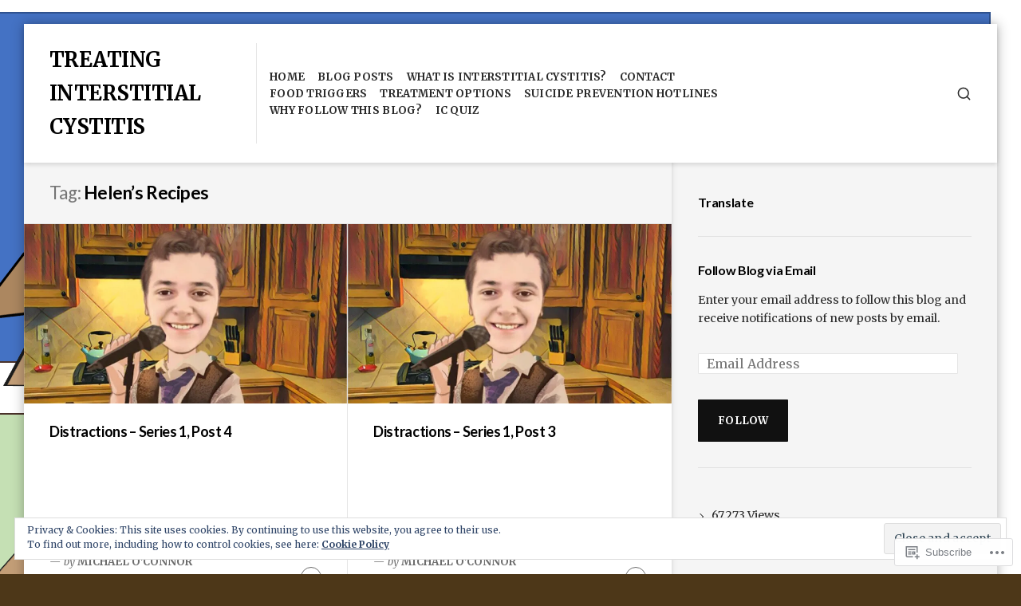

--- FILE ---
content_type: text/html; charset=UTF-8
request_url: https://treatinginterstitialcystitis.com/tag/helens-recipes/
body_size: 33158
content:
<!DOCTYPE html>
<html lang="en">
<head>
<meta charset="UTF-8">
<meta name="viewport" content="width=device-width, initial-scale=1">

<title>Helen&#8217;s Recipes &#8211; TREATING INTERSTITIAL CYSTITIS</title>
<script type="text/javascript">
  WebFontConfig = {"google":{"families":["Merriweather:r,i,b,bi:latin,latin-ext"]},"api_url":"https:\/\/fonts-api.wp.com\/css"};
  (function() {
    var wf = document.createElement('script');
    wf.src = '/wp-content/plugins/custom-fonts/js/webfont.js';
    wf.type = 'text/javascript';
    wf.async = 'true';
    var s = document.getElementsByTagName('script')[0];
    s.parentNode.insertBefore(wf, s);
	})();
</script><style id="jetpack-custom-fonts-css">.wf-active html{font-family:"Merriweather",serif}.wf-active body, .wf-active button, .wf-active input, .wf-active select, .wf-active textarea{font-family:"Merriweather",serif}</style>
<meta name='robots' content='max-image-preview:large' />
<meta name="google-site-verification" content="Ba6MDhLem_xmecmLDoUqUHViSsClFclmUF3i9mNzLsU" />
<meta name="p:domain_verify" content="40ea716f61fb55651ecd787be87a0e5a" />

<!-- Async WordPress.com Remote Login -->
<script id="wpcom_remote_login_js">
var wpcom_remote_login_extra_auth = '';
function wpcom_remote_login_remove_dom_node_id( element_id ) {
	var dom_node = document.getElementById( element_id );
	if ( dom_node ) { dom_node.parentNode.removeChild( dom_node ); }
}
function wpcom_remote_login_remove_dom_node_classes( class_name ) {
	var dom_nodes = document.querySelectorAll( '.' + class_name );
	for ( var i = 0; i < dom_nodes.length; i++ ) {
		dom_nodes[ i ].parentNode.removeChild( dom_nodes[ i ] );
	}
}
function wpcom_remote_login_final_cleanup() {
	wpcom_remote_login_remove_dom_node_classes( "wpcom_remote_login_msg" );
	wpcom_remote_login_remove_dom_node_id( "wpcom_remote_login_key" );
	wpcom_remote_login_remove_dom_node_id( "wpcom_remote_login_validate" );
	wpcom_remote_login_remove_dom_node_id( "wpcom_remote_login_js" );
	wpcom_remote_login_remove_dom_node_id( "wpcom_request_access_iframe" );
	wpcom_remote_login_remove_dom_node_id( "wpcom_request_access_styles" );
}

// Watch for messages back from the remote login
window.addEventListener( "message", function( e ) {
	if ( e.origin === "https://r-login.wordpress.com" ) {
		var data = {};
		try {
			data = JSON.parse( e.data );
		} catch( e ) {
			wpcom_remote_login_final_cleanup();
			return;
		}

		if ( data.msg === 'LOGIN' ) {
			// Clean up the login check iframe
			wpcom_remote_login_remove_dom_node_id( "wpcom_remote_login_key" );

			var id_regex = new RegExp( /^[0-9]+$/ );
			var token_regex = new RegExp( /^.*|.*|.*$/ );
			if (
				token_regex.test( data.token )
				&& id_regex.test( data.wpcomid )
			) {
				// We have everything we need to ask for a login
				var script = document.createElement( "script" );
				script.setAttribute( "id", "wpcom_remote_login_validate" );
				script.src = '/remote-login.php?wpcom_remote_login=validate'
					+ '&wpcomid=' + data.wpcomid
					+ '&token=' + encodeURIComponent( data.token )
					+ '&host=' + window.location.protocol
					+ '//' + window.location.hostname
					+ '&postid=701'
					+ '&is_singular=';
				document.body.appendChild( script );
			}

			return;
		}

		// Safari ITP, not logged in, so redirect
		if ( data.msg === 'LOGIN-REDIRECT' ) {
			window.location = 'https://wordpress.com/log-in?redirect_to=' + window.location.href;
			return;
		}

		// Safari ITP, storage access failed, remove the request
		if ( data.msg === 'LOGIN-REMOVE' ) {
			var css_zap = 'html { -webkit-transition: margin-top 1s; transition: margin-top 1s; } /* 9001 */ html { margin-top: 0 !important; } * html body { margin-top: 0 !important; } @media screen and ( max-width: 782px ) { html { margin-top: 0 !important; } * html body { margin-top: 0 !important; } }';
			var style_zap = document.createElement( 'style' );
			style_zap.type = 'text/css';
			style_zap.appendChild( document.createTextNode( css_zap ) );
			document.body.appendChild( style_zap );

			var e = document.getElementById( 'wpcom_request_access_iframe' );
			e.parentNode.removeChild( e );

			document.cookie = 'wordpress_com_login_access=denied; path=/; max-age=31536000';

			return;
		}

		// Safari ITP
		if ( data.msg === 'REQUEST_ACCESS' ) {
			console.log( 'request access: safari' );

			// Check ITP iframe enable/disable knob
			if ( wpcom_remote_login_extra_auth !== 'safari_itp_iframe' ) {
				return;
			}

			// If we are in a "private window" there is no ITP.
			var private_window = false;
			try {
				var opendb = window.openDatabase( null, null, null, null );
			} catch( e ) {
				private_window = true;
			}

			if ( private_window ) {
				console.log( 'private window' );
				return;
			}

			var iframe = document.createElement( 'iframe' );
			iframe.id = 'wpcom_request_access_iframe';
			iframe.setAttribute( 'scrolling', 'no' );
			iframe.setAttribute( 'sandbox', 'allow-storage-access-by-user-activation allow-scripts allow-same-origin allow-top-navigation-by-user-activation' );
			iframe.src = 'https://r-login.wordpress.com/remote-login.php?wpcom_remote_login=request_access&origin=' + encodeURIComponent( data.origin ) + '&wpcomid=' + encodeURIComponent( data.wpcomid );

			var css = 'html { -webkit-transition: margin-top 1s; transition: margin-top 1s; } /* 9001 */ html { margin-top: 46px !important; } * html body { margin-top: 46px !important; } @media screen and ( max-width: 660px ) { html { margin-top: 71px !important; } * html body { margin-top: 71px !important; } #wpcom_request_access_iframe { display: block; height: 71px !important; } } #wpcom_request_access_iframe { border: 0px; height: 46px; position: fixed; top: 0; left: 0; width: 100%; min-width: 100%; z-index: 99999; background: #23282d; } ';

			var style = document.createElement( 'style' );
			style.type = 'text/css';
			style.id = 'wpcom_request_access_styles';
			style.appendChild( document.createTextNode( css ) );
			document.body.appendChild( style );

			document.body.appendChild( iframe );
		}

		if ( data.msg === 'DONE' ) {
			wpcom_remote_login_final_cleanup();
		}
	}
}, false );

// Inject the remote login iframe after the page has had a chance to load
// more critical resources
window.addEventListener( "DOMContentLoaded", function( e ) {
	var iframe = document.createElement( "iframe" );
	iframe.style.display = "none";
	iframe.setAttribute( "scrolling", "no" );
	iframe.setAttribute( "id", "wpcom_remote_login_key" );
	iframe.src = "https://r-login.wordpress.com/remote-login.php"
		+ "?wpcom_remote_login=key"
		+ "&origin=aHR0cHM6Ly90cmVhdGluZ2ludGVyc3RpdGlhbGN5c3RpdGlzLmNvbQ%3D%3D"
		+ "&wpcomid=108524390"
		+ "&time=" + Math.floor( Date.now() / 1000 );
	document.body.appendChild( iframe );
}, false );
</script>
<link rel='dns-prefetch' href='//s0.wp.com' />
<link rel='dns-prefetch' href='//fonts-api.wp.com' />
<link rel='dns-prefetch' href='//af.pubmine.com' />
<link rel="alternate" type="application/rss+xml" title="TREATING INTERSTITIAL CYSTITIS &raquo; Feed" href="https://treatinginterstitialcystitis.com/feed/" />
<link rel="alternate" type="application/rss+xml" title="TREATING INTERSTITIAL CYSTITIS &raquo; Comments Feed" href="https://treatinginterstitialcystitis.com/comments/feed/" />
<link rel="alternate" type="application/rss+xml" title="TREATING INTERSTITIAL CYSTITIS &raquo; Helen&#039;s Recipes Tag Feed" href="https://treatinginterstitialcystitis.com/tag/helens-recipes/feed/" />
	<script type="text/javascript">
		/* <![CDATA[ */
		function addLoadEvent(func) {
			var oldonload = window.onload;
			if (typeof window.onload != 'function') {
				window.onload = func;
			} else {
				window.onload = function () {
					oldonload();
					func();
				}
			}
		}
		/* ]]> */
	</script>
	<link crossorigin='anonymous' rel='stylesheet' id='all-css-0-1' href='/_static/??/wp-content/mu-plugins/widgets/eu-cookie-law/templates/style.css,/wp-content/mu-plugins/likes/jetpack-likes.css?m=1743883414j&cssminify=yes' type='text/css' media='all' />
<style id='wp-emoji-styles-inline-css'>

	img.wp-smiley, img.emoji {
		display: inline !important;
		border: none !important;
		box-shadow: none !important;
		height: 1em !important;
		width: 1em !important;
		margin: 0 0.07em !important;
		vertical-align: -0.1em !important;
		background: none !important;
		padding: 0 !important;
	}
/*# sourceURL=wp-emoji-styles-inline-css */
</style>
<link crossorigin='anonymous' rel='stylesheet' id='all-css-2-1' href='/wp-content/plugins/gutenberg-core/v22.2.0/build/styles/block-library/style.css?m=1764855221i&cssminify=yes' type='text/css' media='all' />
<style id='wp-block-library-inline-css'>
.has-text-align-justify {
	text-align:justify;
}
.has-text-align-justify{text-align:justify;}

/*# sourceURL=wp-block-library-inline-css */
</style><style id='wp-block-search-inline-css'>
.wp-block-search__button{margin-left:10px;word-break:normal}.wp-block-search__button.has-icon{line-height:0}.wp-block-search__button svg{fill:currentColor;height:1.25em;min-height:24px;min-width:24px;vertical-align:text-bottom;width:1.25em}:where(.wp-block-search__button){border:1px solid #ccc;padding:6px 10px}.wp-block-search__inside-wrapper{display:flex;flex:auto;flex-wrap:nowrap;max-width:100%}.wp-block-search__label{width:100%}.wp-block-search.wp-block-search__button-only .wp-block-search__button{box-sizing:border-box;display:flex;flex-shrink:0;justify-content:center;margin-left:0;max-width:100%}.wp-block-search.wp-block-search__button-only .wp-block-search__inside-wrapper{min-width:0!important;transition-property:width}.wp-block-search.wp-block-search__button-only .wp-block-search__input{flex-basis:100%;transition-duration:.3s}.wp-block-search.wp-block-search__button-only.wp-block-search__searchfield-hidden,.wp-block-search.wp-block-search__button-only.wp-block-search__searchfield-hidden .wp-block-search__inside-wrapper{overflow:hidden}.wp-block-search.wp-block-search__button-only.wp-block-search__searchfield-hidden .wp-block-search__input{border-left-width:0!important;border-right-width:0!important;flex-basis:0;flex-grow:0;margin:0;min-width:0!important;padding-left:0!important;padding-right:0!important;width:0!important}:where(.wp-block-search__input){appearance:none;border:1px solid #949494;flex-grow:1;font-family:inherit;font-size:inherit;font-style:inherit;font-weight:inherit;letter-spacing:inherit;line-height:inherit;margin-left:0;margin-right:0;min-width:3rem;padding:8px;text-decoration:unset!important;text-transform:inherit}:where(.wp-block-search__button-inside .wp-block-search__inside-wrapper){background-color:#fff;border:1px solid #949494;box-sizing:border-box;padding:4px}:where(.wp-block-search__button-inside .wp-block-search__inside-wrapper) .wp-block-search__input{border:none;border-radius:0;padding:0 4px}:where(.wp-block-search__button-inside .wp-block-search__inside-wrapper) .wp-block-search__input:focus{outline:none}:where(.wp-block-search__button-inside .wp-block-search__inside-wrapper) :where(.wp-block-search__button){padding:4px 8px}.wp-block-search.aligncenter .wp-block-search__inside-wrapper{margin:auto}.wp-block[data-align=right] .wp-block-search.wp-block-search__button-only .wp-block-search__inside-wrapper{float:right}
/*# sourceURL=/wp-content/plugins/gutenberg-core/v22.2.0/build/styles/block-library/search/style.css */
</style>
<style id='global-styles-inline-css'>
:root{--wp--preset--aspect-ratio--square: 1;--wp--preset--aspect-ratio--4-3: 4/3;--wp--preset--aspect-ratio--3-4: 3/4;--wp--preset--aspect-ratio--3-2: 3/2;--wp--preset--aspect-ratio--2-3: 2/3;--wp--preset--aspect-ratio--16-9: 16/9;--wp--preset--aspect-ratio--9-16: 9/16;--wp--preset--color--black: #000000;--wp--preset--color--cyan-bluish-gray: #abb8c3;--wp--preset--color--white: #ffffff;--wp--preset--color--pale-pink: #f78da7;--wp--preset--color--vivid-red: #cf2e2e;--wp--preset--color--luminous-vivid-orange: #ff6900;--wp--preset--color--luminous-vivid-amber: #fcb900;--wp--preset--color--light-green-cyan: #7bdcb5;--wp--preset--color--vivid-green-cyan: #00d084;--wp--preset--color--pale-cyan-blue: #8ed1fc;--wp--preset--color--vivid-cyan-blue: #0693e3;--wp--preset--color--vivid-purple: #9b51e0;--wp--preset--gradient--vivid-cyan-blue-to-vivid-purple: linear-gradient(135deg,rgb(6,147,227) 0%,rgb(155,81,224) 100%);--wp--preset--gradient--light-green-cyan-to-vivid-green-cyan: linear-gradient(135deg,rgb(122,220,180) 0%,rgb(0,208,130) 100%);--wp--preset--gradient--luminous-vivid-amber-to-luminous-vivid-orange: linear-gradient(135deg,rgb(252,185,0) 0%,rgb(255,105,0) 100%);--wp--preset--gradient--luminous-vivid-orange-to-vivid-red: linear-gradient(135deg,rgb(255,105,0) 0%,rgb(207,46,46) 100%);--wp--preset--gradient--very-light-gray-to-cyan-bluish-gray: linear-gradient(135deg,rgb(238,238,238) 0%,rgb(169,184,195) 100%);--wp--preset--gradient--cool-to-warm-spectrum: linear-gradient(135deg,rgb(74,234,220) 0%,rgb(151,120,209) 20%,rgb(207,42,186) 40%,rgb(238,44,130) 60%,rgb(251,105,98) 80%,rgb(254,248,76) 100%);--wp--preset--gradient--blush-light-purple: linear-gradient(135deg,rgb(255,206,236) 0%,rgb(152,150,240) 100%);--wp--preset--gradient--blush-bordeaux: linear-gradient(135deg,rgb(254,205,165) 0%,rgb(254,45,45) 50%,rgb(107,0,62) 100%);--wp--preset--gradient--luminous-dusk: linear-gradient(135deg,rgb(255,203,112) 0%,rgb(199,81,192) 50%,rgb(65,88,208) 100%);--wp--preset--gradient--pale-ocean: linear-gradient(135deg,rgb(255,245,203) 0%,rgb(182,227,212) 50%,rgb(51,167,181) 100%);--wp--preset--gradient--electric-grass: linear-gradient(135deg,rgb(202,248,128) 0%,rgb(113,206,126) 100%);--wp--preset--gradient--midnight: linear-gradient(135deg,rgb(2,3,129) 0%,rgb(40,116,252) 100%);--wp--preset--font-size--small: 0.889rem;--wp--preset--font-size--medium: 1.266rem;--wp--preset--font-size--large: 1.602rem;--wp--preset--font-size--x-large: 42px;--wp--preset--font-size--normal: 1rem;--wp--preset--font-size--huge: 2.027rem;--wp--preset--font-size--enormous: 2.887rem;--wp--preset--font-size--gigantic: 4.11rem;--wp--preset--font-family--albert-sans: 'Albert Sans', sans-serif;--wp--preset--font-family--alegreya: Alegreya, serif;--wp--preset--font-family--arvo: Arvo, serif;--wp--preset--font-family--bodoni-moda: 'Bodoni Moda', serif;--wp--preset--font-family--bricolage-grotesque: 'Bricolage Grotesque', sans-serif;--wp--preset--font-family--cabin: Cabin, sans-serif;--wp--preset--font-family--chivo: Chivo, sans-serif;--wp--preset--font-family--commissioner: Commissioner, sans-serif;--wp--preset--font-family--cormorant: Cormorant, serif;--wp--preset--font-family--courier-prime: 'Courier Prime', monospace;--wp--preset--font-family--crimson-pro: 'Crimson Pro', serif;--wp--preset--font-family--dm-mono: 'DM Mono', monospace;--wp--preset--font-family--dm-sans: 'DM Sans', sans-serif;--wp--preset--font-family--dm-serif-display: 'DM Serif Display', serif;--wp--preset--font-family--domine: Domine, serif;--wp--preset--font-family--eb-garamond: 'EB Garamond', serif;--wp--preset--font-family--epilogue: Epilogue, sans-serif;--wp--preset--font-family--fahkwang: Fahkwang, sans-serif;--wp--preset--font-family--figtree: Figtree, sans-serif;--wp--preset--font-family--fira-sans: 'Fira Sans', sans-serif;--wp--preset--font-family--fjalla-one: 'Fjalla One', sans-serif;--wp--preset--font-family--fraunces: Fraunces, serif;--wp--preset--font-family--gabarito: Gabarito, system-ui;--wp--preset--font-family--ibm-plex-mono: 'IBM Plex Mono', monospace;--wp--preset--font-family--ibm-plex-sans: 'IBM Plex Sans', sans-serif;--wp--preset--font-family--ibarra-real-nova: 'Ibarra Real Nova', serif;--wp--preset--font-family--instrument-serif: 'Instrument Serif', serif;--wp--preset--font-family--inter: Inter, sans-serif;--wp--preset--font-family--josefin-sans: 'Josefin Sans', sans-serif;--wp--preset--font-family--jost: Jost, sans-serif;--wp--preset--font-family--libre-baskerville: 'Libre Baskerville', serif;--wp--preset--font-family--libre-franklin: 'Libre Franklin', sans-serif;--wp--preset--font-family--literata: Literata, serif;--wp--preset--font-family--lora: Lora, serif;--wp--preset--font-family--merriweather: Merriweather, serif;--wp--preset--font-family--montserrat: Montserrat, sans-serif;--wp--preset--font-family--newsreader: Newsreader, serif;--wp--preset--font-family--noto-sans-mono: 'Noto Sans Mono', sans-serif;--wp--preset--font-family--nunito: Nunito, sans-serif;--wp--preset--font-family--open-sans: 'Open Sans', sans-serif;--wp--preset--font-family--overpass: Overpass, sans-serif;--wp--preset--font-family--pt-serif: 'PT Serif', serif;--wp--preset--font-family--petrona: Petrona, serif;--wp--preset--font-family--piazzolla: Piazzolla, serif;--wp--preset--font-family--playfair-display: 'Playfair Display', serif;--wp--preset--font-family--plus-jakarta-sans: 'Plus Jakarta Sans', sans-serif;--wp--preset--font-family--poppins: Poppins, sans-serif;--wp--preset--font-family--raleway: Raleway, sans-serif;--wp--preset--font-family--roboto: Roboto, sans-serif;--wp--preset--font-family--roboto-slab: 'Roboto Slab', serif;--wp--preset--font-family--rubik: Rubik, sans-serif;--wp--preset--font-family--rufina: Rufina, serif;--wp--preset--font-family--sora: Sora, sans-serif;--wp--preset--font-family--source-sans-3: 'Source Sans 3', sans-serif;--wp--preset--font-family--source-serif-4: 'Source Serif 4', serif;--wp--preset--font-family--space-mono: 'Space Mono', monospace;--wp--preset--font-family--syne: Syne, sans-serif;--wp--preset--font-family--texturina: Texturina, serif;--wp--preset--font-family--urbanist: Urbanist, sans-serif;--wp--preset--font-family--work-sans: 'Work Sans', sans-serif;--wp--preset--spacing--20: 0.44rem;--wp--preset--spacing--30: 0.67rem;--wp--preset--spacing--40: 1rem;--wp--preset--spacing--50: 1.5rem;--wp--preset--spacing--60: 2.25rem;--wp--preset--spacing--70: 3.38rem;--wp--preset--spacing--80: 5.06rem;--wp--preset--shadow--natural: 6px 6px 9px rgba(0, 0, 0, 0.2);--wp--preset--shadow--deep: 12px 12px 50px rgba(0, 0, 0, 0.4);--wp--preset--shadow--sharp: 6px 6px 0px rgba(0, 0, 0, 0.2);--wp--preset--shadow--outlined: 6px 6px 0px -3px rgb(255, 255, 255), 6px 6px rgb(0, 0, 0);--wp--preset--shadow--crisp: 6px 6px 0px rgb(0, 0, 0);}:where(.is-layout-flex){gap: 0.5em;}:where(.is-layout-grid){gap: 0.5em;}body .is-layout-flex{display: flex;}.is-layout-flex{flex-wrap: wrap;align-items: center;}.is-layout-flex > :is(*, div){margin: 0;}body .is-layout-grid{display: grid;}.is-layout-grid > :is(*, div){margin: 0;}:where(.wp-block-columns.is-layout-flex){gap: 2em;}:where(.wp-block-columns.is-layout-grid){gap: 2em;}:where(.wp-block-post-template.is-layout-flex){gap: 1.25em;}:where(.wp-block-post-template.is-layout-grid){gap: 1.25em;}.has-black-color{color: var(--wp--preset--color--black) !important;}.has-cyan-bluish-gray-color{color: var(--wp--preset--color--cyan-bluish-gray) !important;}.has-white-color{color: var(--wp--preset--color--white) !important;}.has-pale-pink-color{color: var(--wp--preset--color--pale-pink) !important;}.has-vivid-red-color{color: var(--wp--preset--color--vivid-red) !important;}.has-luminous-vivid-orange-color{color: var(--wp--preset--color--luminous-vivid-orange) !important;}.has-luminous-vivid-amber-color{color: var(--wp--preset--color--luminous-vivid-amber) !important;}.has-light-green-cyan-color{color: var(--wp--preset--color--light-green-cyan) !important;}.has-vivid-green-cyan-color{color: var(--wp--preset--color--vivid-green-cyan) !important;}.has-pale-cyan-blue-color{color: var(--wp--preset--color--pale-cyan-blue) !important;}.has-vivid-cyan-blue-color{color: var(--wp--preset--color--vivid-cyan-blue) !important;}.has-vivid-purple-color{color: var(--wp--preset--color--vivid-purple) !important;}.has-black-background-color{background-color: var(--wp--preset--color--black) !important;}.has-cyan-bluish-gray-background-color{background-color: var(--wp--preset--color--cyan-bluish-gray) !important;}.has-white-background-color{background-color: var(--wp--preset--color--white) !important;}.has-pale-pink-background-color{background-color: var(--wp--preset--color--pale-pink) !important;}.has-vivid-red-background-color{background-color: var(--wp--preset--color--vivid-red) !important;}.has-luminous-vivid-orange-background-color{background-color: var(--wp--preset--color--luminous-vivid-orange) !important;}.has-luminous-vivid-amber-background-color{background-color: var(--wp--preset--color--luminous-vivid-amber) !important;}.has-light-green-cyan-background-color{background-color: var(--wp--preset--color--light-green-cyan) !important;}.has-vivid-green-cyan-background-color{background-color: var(--wp--preset--color--vivid-green-cyan) !important;}.has-pale-cyan-blue-background-color{background-color: var(--wp--preset--color--pale-cyan-blue) !important;}.has-vivid-cyan-blue-background-color{background-color: var(--wp--preset--color--vivid-cyan-blue) !important;}.has-vivid-purple-background-color{background-color: var(--wp--preset--color--vivid-purple) !important;}.has-black-border-color{border-color: var(--wp--preset--color--black) !important;}.has-cyan-bluish-gray-border-color{border-color: var(--wp--preset--color--cyan-bluish-gray) !important;}.has-white-border-color{border-color: var(--wp--preset--color--white) !important;}.has-pale-pink-border-color{border-color: var(--wp--preset--color--pale-pink) !important;}.has-vivid-red-border-color{border-color: var(--wp--preset--color--vivid-red) !important;}.has-luminous-vivid-orange-border-color{border-color: var(--wp--preset--color--luminous-vivid-orange) !important;}.has-luminous-vivid-amber-border-color{border-color: var(--wp--preset--color--luminous-vivid-amber) !important;}.has-light-green-cyan-border-color{border-color: var(--wp--preset--color--light-green-cyan) !important;}.has-vivid-green-cyan-border-color{border-color: var(--wp--preset--color--vivid-green-cyan) !important;}.has-pale-cyan-blue-border-color{border-color: var(--wp--preset--color--pale-cyan-blue) !important;}.has-vivid-cyan-blue-border-color{border-color: var(--wp--preset--color--vivid-cyan-blue) !important;}.has-vivid-purple-border-color{border-color: var(--wp--preset--color--vivid-purple) !important;}.has-vivid-cyan-blue-to-vivid-purple-gradient-background{background: var(--wp--preset--gradient--vivid-cyan-blue-to-vivid-purple) !important;}.has-light-green-cyan-to-vivid-green-cyan-gradient-background{background: var(--wp--preset--gradient--light-green-cyan-to-vivid-green-cyan) !important;}.has-luminous-vivid-amber-to-luminous-vivid-orange-gradient-background{background: var(--wp--preset--gradient--luminous-vivid-amber-to-luminous-vivid-orange) !important;}.has-luminous-vivid-orange-to-vivid-red-gradient-background{background: var(--wp--preset--gradient--luminous-vivid-orange-to-vivid-red) !important;}.has-very-light-gray-to-cyan-bluish-gray-gradient-background{background: var(--wp--preset--gradient--very-light-gray-to-cyan-bluish-gray) !important;}.has-cool-to-warm-spectrum-gradient-background{background: var(--wp--preset--gradient--cool-to-warm-spectrum) !important;}.has-blush-light-purple-gradient-background{background: var(--wp--preset--gradient--blush-light-purple) !important;}.has-blush-bordeaux-gradient-background{background: var(--wp--preset--gradient--blush-bordeaux) !important;}.has-luminous-dusk-gradient-background{background: var(--wp--preset--gradient--luminous-dusk) !important;}.has-pale-ocean-gradient-background{background: var(--wp--preset--gradient--pale-ocean) !important;}.has-electric-grass-gradient-background{background: var(--wp--preset--gradient--electric-grass) !important;}.has-midnight-gradient-background{background: var(--wp--preset--gradient--midnight) !important;}.has-small-font-size{font-size: var(--wp--preset--font-size--small) !important;}.has-medium-font-size{font-size: var(--wp--preset--font-size--medium) !important;}.has-large-font-size{font-size: var(--wp--preset--font-size--large) !important;}.has-x-large-font-size{font-size: var(--wp--preset--font-size--x-large) !important;}.has-albert-sans-font-family{font-family: var(--wp--preset--font-family--albert-sans) !important;}.has-alegreya-font-family{font-family: var(--wp--preset--font-family--alegreya) !important;}.has-arvo-font-family{font-family: var(--wp--preset--font-family--arvo) !important;}.has-bodoni-moda-font-family{font-family: var(--wp--preset--font-family--bodoni-moda) !important;}.has-bricolage-grotesque-font-family{font-family: var(--wp--preset--font-family--bricolage-grotesque) !important;}.has-cabin-font-family{font-family: var(--wp--preset--font-family--cabin) !important;}.has-chivo-font-family{font-family: var(--wp--preset--font-family--chivo) !important;}.has-commissioner-font-family{font-family: var(--wp--preset--font-family--commissioner) !important;}.has-cormorant-font-family{font-family: var(--wp--preset--font-family--cormorant) !important;}.has-courier-prime-font-family{font-family: var(--wp--preset--font-family--courier-prime) !important;}.has-crimson-pro-font-family{font-family: var(--wp--preset--font-family--crimson-pro) !important;}.has-dm-mono-font-family{font-family: var(--wp--preset--font-family--dm-mono) !important;}.has-dm-sans-font-family{font-family: var(--wp--preset--font-family--dm-sans) !important;}.has-dm-serif-display-font-family{font-family: var(--wp--preset--font-family--dm-serif-display) !important;}.has-domine-font-family{font-family: var(--wp--preset--font-family--domine) !important;}.has-eb-garamond-font-family{font-family: var(--wp--preset--font-family--eb-garamond) !important;}.has-epilogue-font-family{font-family: var(--wp--preset--font-family--epilogue) !important;}.has-fahkwang-font-family{font-family: var(--wp--preset--font-family--fahkwang) !important;}.has-figtree-font-family{font-family: var(--wp--preset--font-family--figtree) !important;}.has-fira-sans-font-family{font-family: var(--wp--preset--font-family--fira-sans) !important;}.has-fjalla-one-font-family{font-family: var(--wp--preset--font-family--fjalla-one) !important;}.has-fraunces-font-family{font-family: var(--wp--preset--font-family--fraunces) !important;}.has-gabarito-font-family{font-family: var(--wp--preset--font-family--gabarito) !important;}.has-ibm-plex-mono-font-family{font-family: var(--wp--preset--font-family--ibm-plex-mono) !important;}.has-ibm-plex-sans-font-family{font-family: var(--wp--preset--font-family--ibm-plex-sans) !important;}.has-ibarra-real-nova-font-family{font-family: var(--wp--preset--font-family--ibarra-real-nova) !important;}.has-instrument-serif-font-family{font-family: var(--wp--preset--font-family--instrument-serif) !important;}.has-inter-font-family{font-family: var(--wp--preset--font-family--inter) !important;}.has-josefin-sans-font-family{font-family: var(--wp--preset--font-family--josefin-sans) !important;}.has-jost-font-family{font-family: var(--wp--preset--font-family--jost) !important;}.has-libre-baskerville-font-family{font-family: var(--wp--preset--font-family--libre-baskerville) !important;}.has-libre-franklin-font-family{font-family: var(--wp--preset--font-family--libre-franklin) !important;}.has-literata-font-family{font-family: var(--wp--preset--font-family--literata) !important;}.has-lora-font-family{font-family: var(--wp--preset--font-family--lora) !important;}.has-merriweather-font-family{font-family: var(--wp--preset--font-family--merriweather) !important;}.has-montserrat-font-family{font-family: var(--wp--preset--font-family--montserrat) !important;}.has-newsreader-font-family{font-family: var(--wp--preset--font-family--newsreader) !important;}.has-noto-sans-mono-font-family{font-family: var(--wp--preset--font-family--noto-sans-mono) !important;}.has-nunito-font-family{font-family: var(--wp--preset--font-family--nunito) !important;}.has-open-sans-font-family{font-family: var(--wp--preset--font-family--open-sans) !important;}.has-overpass-font-family{font-family: var(--wp--preset--font-family--overpass) !important;}.has-pt-serif-font-family{font-family: var(--wp--preset--font-family--pt-serif) !important;}.has-petrona-font-family{font-family: var(--wp--preset--font-family--petrona) !important;}.has-piazzolla-font-family{font-family: var(--wp--preset--font-family--piazzolla) !important;}.has-playfair-display-font-family{font-family: var(--wp--preset--font-family--playfair-display) !important;}.has-plus-jakarta-sans-font-family{font-family: var(--wp--preset--font-family--plus-jakarta-sans) !important;}.has-poppins-font-family{font-family: var(--wp--preset--font-family--poppins) !important;}.has-raleway-font-family{font-family: var(--wp--preset--font-family--raleway) !important;}.has-roboto-font-family{font-family: var(--wp--preset--font-family--roboto) !important;}.has-roboto-slab-font-family{font-family: var(--wp--preset--font-family--roboto-slab) !important;}.has-rubik-font-family{font-family: var(--wp--preset--font-family--rubik) !important;}.has-rufina-font-family{font-family: var(--wp--preset--font-family--rufina) !important;}.has-sora-font-family{font-family: var(--wp--preset--font-family--sora) !important;}.has-source-sans-3-font-family{font-family: var(--wp--preset--font-family--source-sans-3) !important;}.has-source-serif-4-font-family{font-family: var(--wp--preset--font-family--source-serif-4) !important;}.has-space-mono-font-family{font-family: var(--wp--preset--font-family--space-mono) !important;}.has-syne-font-family{font-family: var(--wp--preset--font-family--syne) !important;}.has-texturina-font-family{font-family: var(--wp--preset--font-family--texturina) !important;}.has-urbanist-font-family{font-family: var(--wp--preset--font-family--urbanist) !important;}.has-work-sans-font-family{font-family: var(--wp--preset--font-family--work-sans) !important;}
/*# sourceURL=global-styles-inline-css */
</style>

<style id='classic-theme-styles-inline-css'>
/*! This file is auto-generated */
.wp-block-button__link{color:#fff;background-color:#32373c;border-radius:9999px;box-shadow:none;text-decoration:none;padding:calc(.667em + 2px) calc(1.333em + 2px);font-size:1.125em}.wp-block-file__button{background:#32373c;color:#fff;text-decoration:none}
/*# sourceURL=/wp-includes/css/classic-themes.min.css */
</style>
<link crossorigin='anonymous' rel='stylesheet' id='all-css-4-1' href='/_static/??-eJx9jUsOwjAMRC+EY6UgCAvEWZrEKoG4jWq3hduTLvisurFG1nszuBQIQ6/UK5Y8dakXDIPPQ3gINsY6Y0ESl0ww0mwOGJPolwDRVyYTRHb4V8QT/LpGqn8ura4EU0wtZeKKbWlLih1p1eWTQem5rZQ6A96XkUSgXk4Tg97qlqzelS/26KzbN835dH8DjlpbIA==&cssminify=yes' type='text/css' media='all' />
<link rel='stylesheet' id='aquene-google-fonts-css' href='https://fonts-api.wp.com/css?family=Lato%3A400%2C400i%2C700%2C700i%2C900%2C900i&#038;subset=latin%2Clatin-ext%2Ccyrillic%2Ccyrillic-ext&#038;display=swap' media='all' />
<link crossorigin='anonymous' rel='stylesheet' id='all-css-6-1' href='/wp-content/themes/premium/aquene/style.css?m=1630507115i&cssminify=yes' type='text/css' media='all' />
<style id='aquene-style-inline-css'>
#page .entry-cats, #page .entry-tags { clip: rect(1px, 1px, 1px, 1px); height: 1px; position: absolute; overflow: hidden; width: 1px; }
.custom-background.custom-background-override #page { margin: 0 auto; }.custom-background.custom-background-override #sticky-header { left: 0; right: 0; }
/*# sourceURL=aquene-style-inline-css */
</style>
<link crossorigin='anonymous' rel='stylesheet' id='print-css-7-1' href='/wp-content/themes/premium/aquene/assets/css/print-style.css?m=1588785649i&cssminify=yes' type='text/css' media='print' />
<link crossorigin='anonymous' rel='stylesheet' id='all-css-8-1' href='/_static/??-eJyVy0sKAjEQhOELGZu4GFfiWdpYk8mYl+kOc32jGxFBcFc/xUdbNa5kRVbSBQlCtSGFnojvHRnEIlAhJ+NhP/5lBq770Tv6H6/Qyu72xVM3NXYfslDDJRY/pn+5d/5CHsXE4lhDyR9h5sihPek5nex0mKy1RzutDyxgXK0=&cssminify=yes' type='text/css' media='all' />
<link crossorigin='anonymous' rel='stylesheet' id='print-css-9-1' href='/wp-content/mu-plugins/global-print/global-print.css?m=1465851035i&cssminify=yes' type='text/css' media='print' />
<style id='jetpack-global-styles-frontend-style-inline-css'>
:root { --font-headings: unset; --font-base: unset; --font-headings-default: -apple-system,BlinkMacSystemFont,"Segoe UI",Roboto,Oxygen-Sans,Ubuntu,Cantarell,"Helvetica Neue",sans-serif; --font-base-default: -apple-system,BlinkMacSystemFont,"Segoe UI",Roboto,Oxygen-Sans,Ubuntu,Cantarell,"Helvetica Neue",sans-serif;}
/*# sourceURL=jetpack-global-styles-frontend-style-inline-css */
</style>
<link crossorigin='anonymous' rel='stylesheet' id='all-css-12-1' href='/_static/??-eJyNjcsKAjEMRX/IGtQZBxfip0hMS9sxTYppGfx7H7gRN+7ugcs5sFRHKi1Ig9Jd5R6zGMyhVaTrh8G6QFHfORhYwlvw6P39PbPENZmt4G/ROQuBKWVkxxrVvuBH1lIoz2waILJekF+HUzlupnG3nQ77YZwfuRJIaQ==&cssminify=yes' type='text/css' media='all' />
<script type="text/javascript" id="wpcom-actionbar-placeholder-js-extra">
/* <![CDATA[ */
var actionbardata = {"siteID":"108524390","postID":"0","siteURL":"https://treatinginterstitialcystitis.com","xhrURL":"https://treatinginterstitialcystitis.com/wp-admin/admin-ajax.php","nonce":"8d63a61e57","isLoggedIn":"","statusMessage":"","subsEmailDefault":"instantly","proxyScriptUrl":"https://s0.wp.com/wp-content/js/wpcom-proxy-request.js?m=1513050504i&amp;ver=20211021","i18n":{"followedText":"New posts from this site will now appear in your \u003Ca href=\"https://wordpress.com/reader\"\u003EReader\u003C/a\u003E","foldBar":"Collapse this bar","unfoldBar":"Expand this bar","shortLinkCopied":"Shortlink copied to clipboard."}};
//# sourceURL=wpcom-actionbar-placeholder-js-extra
/* ]]> */
</script>
<script type="text/javascript" id="jetpack-mu-wpcom-settings-js-before">
/* <![CDATA[ */
var JETPACK_MU_WPCOM_SETTINGS = {"assetsUrl":"https://s0.wp.com/wp-content/mu-plugins/jetpack-mu-wpcom-plugin/sun/jetpack_vendor/automattic/jetpack-mu-wpcom/src/build/"};
//# sourceURL=jetpack-mu-wpcom-settings-js-before
/* ]]> */
</script>
<script crossorigin='anonymous' type='text/javascript'  src='/_static/??/wp-content/js/rlt-proxy.js,/wp-content/blog-plugins/wordads-classes/js/cmp/v2/cmp-non-gdpr.js?m=1720530689j'></script>
<script type="text/javascript" id="rlt-proxy-js-after">
/* <![CDATA[ */
	rltInitialize( {"token":null,"iframeOrigins":["https:\/\/widgets.wp.com"]} );
//# sourceURL=rlt-proxy-js-after
/* ]]> */
</script>
<link rel="EditURI" type="application/rsd+xml" title="RSD" href="https://treatinginterstitialcystitis.wordpress.com/xmlrpc.php?rsd" />
<meta name="generator" content="WordPress.com" />

<!-- Jetpack Open Graph Tags -->
<meta property="og:type" content="website" />
<meta property="og:title" content="Helen&#8217;s Recipes &#8211; TREATING INTERSTITIAL CYSTITIS" />
<meta property="og:url" content="https://treatinginterstitialcystitis.com/tag/helens-recipes/" />
<meta property="og:site_name" content="TREATING INTERSTITIAL CYSTITIS" />
<meta property="og:image" content="https://treatinginterstitialcystitis.com/wp-content/uploads/2025/04/image-4.jpg?w=200" />
<meta property="og:image:width" content="200" />
<meta property="og:image:height" content="200" />
<meta property="og:image:alt" content="" />
<meta property="og:locale" content="en_US" />

<!-- End Jetpack Open Graph Tags -->
<link rel="search" type="application/opensearchdescription+xml" href="https://treatinginterstitialcystitis.com/osd.xml" title="TREATING INTERSTITIAL CYSTITIS" />
<link rel="search" type="application/opensearchdescription+xml" href="https://s1.wp.com/opensearch.xml" title="WordPress.com" />
<meta name="theme-color" content="#4d3718" />
		<style type="text/css">
			.recentcomments a {
				display: inline !important;
				padding: 0 !important;
				margin: 0 !important;
			}

			table.recentcommentsavatartop img.avatar, table.recentcommentsavatarend img.avatar {
				border: 0px;
				margin: 0;
			}

			table.recentcommentsavatartop a, table.recentcommentsavatarend a {
				border: 0px !important;
				background-color: transparent !important;
			}

			td.recentcommentsavatarend, td.recentcommentsavatartop {
				padding: 0px 0px 1px 0px;
				margin: 0px;
			}

			td.recentcommentstextend {
				border: none !important;
				padding: 0px 0px 2px 10px;
			}

			.rtl td.recentcommentstextend {
				padding: 0px 10px 2px 0px;
			}

			td.recentcommentstexttop {
				border: none;
				padding: 0px 0px 0px 10px;
			}

			.rtl td.recentcommentstexttop {
				padding: 0px 10px 0px 0px;
			}
		</style>
		<meta name="description" content="Posts about Helen&#8217;s Recipes written by Michael O&#039;Connor" />
<style type="text/css" id="custom-background-css">
body.custom-background { background-color: #4d3718; background-image: url("https://treatinginterstitialcystitis.wordpress.com/wp-content/uploads/2021/05/gbm-cats-and-boxes.png"); background-position: right top; background-size: auto; background-repeat: repeat; background-attachment: scroll; }
</style>
	<script type="text/javascript">
/* <![CDATA[ */
var wa_client = {}; wa_client.cmd = []; wa_client.config = { 'blog_id': 108524390, 'blog_language': 'en', 'is_wordads': true, 'hosting_type': 1, 'afp_account_id': 'pub-3468886462907868', 'afp_host_id': 5038568878849053, 'theme': 'premium/aquene', '_': { 'title': 'Advertisement', 'privacy_settings': 'Privacy Settings' }, 'formats': [ 'belowpost', 'bottom_sticky', 'sidebar_sticky_right', 'sidebar', 'top', 'shortcode', 'gutenberg_rectangle', 'gutenberg_leaderboard', 'gutenberg_mobile_leaderboard', 'gutenberg_skyscraper' ] };
/* ]]> */
</script>
		<script type="text/javascript">

			window.doNotSellCallback = function() {

				var linkElements = [
					'a[href="https://wordpress.com/?ref=footer_blog"]',
					'a[href="https://wordpress.com/?ref=footer_website"]',
					'a[href="https://wordpress.com/?ref=vertical_footer"]',
					'a[href^="https://wordpress.com/?ref=footer_segment_"]',
				].join(',');

				var dnsLink = document.createElement( 'a' );
				dnsLink.href = 'https://wordpress.com/advertising-program-optout/';
				dnsLink.classList.add( 'do-not-sell-link' );
				dnsLink.rel = 'nofollow';
				dnsLink.style.marginLeft = '0.5em';
				dnsLink.textContent = 'Do Not Sell or Share My Personal Information';

				var creditLinks = document.querySelectorAll( linkElements );

				if ( 0 === creditLinks.length ) {
					return false;
				}

				Array.prototype.forEach.call( creditLinks, function( el ) {
					el.insertAdjacentElement( 'afterend', dnsLink );
				});

				return true;
			};

		</script>
		<style type="text/css" id="custom-colors-css">    .archive-grid .sticky .entry-footer {
        background-image: none;
    }
.hentry .entry-cats a { color: #FFFFFF;}
body,
            .highlander-dark #respond label { color: #2B2B2B;}
#colophon, #colophon a:hover { color: #7C7C7C;}
#colophon a { color: #656565;}
#close-toggle-sidebar,
            #comments .bypostauthor > .comment-body .comment-author .fn,
            #comments .comment-metadata,
            #comments .reply a,
            #featured-content .hentry .footer-meta,
            #page #infinite-handle button,
            #respond .comment-notes,
            #respond .logged-in-as,
            #respond label,
            #secondary .widget.widget_archive li,
            #secondary .widget.widget_categories li,
            #secondary .widget.widget_recent_entries .post-date,
            #secondary .widget.wp_widget_tag_cloud a:hover,
            #secondary .widget_tag_cloud a:hover,
            #secondary a:hover,
            #sticky-header #gotop,
            .archive-grid .hentry .entry-footer,
            .author .page-header .page-title span,
            .entry-footer .edit-link a,
            .page-header,
            .page-links > a,
            .search .page-header .page-title span,
            .single .entry-footer .entry-author .author-link,
            .single .site-main .entry-footer .entry-tags a,
            .single .site-main .entry-header .entry-meta,
            .site-content .comment-navigation a,
            .site-content .post-navigation .nav-meta,
            .site-content .posts-navigation a,
            .wp-caption .wp-caption-text,
            button:hover,
            input[type="button"]:hover,
            input[type="reset"]:hover,
            input[type="submit"]:hover { color: #6D6D6D;}
body.custom-background { background-color: #4d3718;}
h1, h2, h3, h4, h5, h6 { color: #000000;}
#masthead .site-title { color: #000000;}
#colophon { background-color: #000000;}
#secondary .widget .widget-title { color: #000000;}
.archive-grid .sticky:not(.has-post-thumbnail) .thumb-link { background-color: #000000;}
.archive-grid .sticky:not(.has-post-thumbnail) .thumb-link { background-color: rgba( 0, 0, 0, 0.2 );}
.archive-grid .sticky { background-color: #000000;}
.archive-grid .sticky { background-color: rgba( 0, 0, 0, 0.1 );}
#sticky-header .progress-bar,
            .hentry .entry-cats a { background-color: #d90429;}
#page blockquote { border-color: #d90429;}
.site-main .hentry-inner .entry-summary:after,
            a { color: #D90429;}
a:hover, a:focus, a:active { color: #D90429;}
</style>
<link rel="icon" href="https://treatinginterstitialcystitis.com/wp-content/uploads/2025/04/image-4.jpg?w=32" sizes="32x32" />
<link rel="icon" href="https://treatinginterstitialcystitis.com/wp-content/uploads/2025/04/image-4.jpg?w=192" sizes="192x192" />
<link rel="apple-touch-icon" href="https://treatinginterstitialcystitis.com/wp-content/uploads/2025/04/image-4.jpg?w=180" />
<meta name="msapplication-TileImage" content="https://treatinginterstitialcystitis.com/wp-content/uploads/2025/04/image-4.jpg?w=270" />
<script type="text/javascript">
	window.google_analytics_uacct = "UA-52447-2";
</script>

<script type="text/javascript">
	var _gaq = _gaq || [];
	_gaq.push(['_setAccount', 'UA-52447-2']);
	_gaq.push(['_gat._anonymizeIp']);
	_gaq.push(['_setDomainName', 'none']);
	_gaq.push(['_setAllowLinker', true]);
	_gaq.push(['_initData']);
	_gaq.push(['_trackPageview']);

	(function() {
		var ga = document.createElement('script'); ga.type = 'text/javascript'; ga.async = true;
		ga.src = ('https:' == document.location.protocol ? 'https://ssl' : 'http://www') + '.google-analytics.com/ga.js';
		(document.getElementsByTagName('head')[0] || document.getElementsByTagName('body')[0]).appendChild(ga);
	})();
</script>
<link crossorigin='anonymous' rel='stylesheet' id='all-css-0-3' href='/wp-content/mu-plugins/jetpack-plugin/sun/_inc/build/subscriptions/subscriptions.min.css?m=1753981412i&cssminify=yes' type='text/css' media='all' />
</head>

<body class="archive tag tag-helens-recipes tag-19481889 custom-background wp-embed-responsive wp-theme-premiumaquene customizer-styles-applied hfeed active-sidebar jetpack-reblog-enabled categories-hidden tags-hidden custom-colors">
<div id="page" class="site container th-bg-white">
	<a class="skip-link screen-reader-text" href="#content">Skip to content</a>

	<div id="search-container" role="dialog" aria-hidden="true" class="site-search-container th-items-center th-justify-center th-text-primary-dark th-text-md">
		
<form role="search" method="get" class="search-form th-flex" action="https://treatinginterstitialcystitis.com/">
	<label for="search-form-6970944696971" class="th-block th-w-full">
		<span class="screen-reader-text">Search for:</span>
		<input type="search" id="search-form-6970944696971" class="search-field th-block th-w-full"
		placeholder="Search this website&hellip;"
		value="" name="s"
		title="Search for:" />
	</label>
	<button type="submit" class="submit clean-button th-flex th-items-center th-text-base">
		<svg class="svg-icon th-fill-current" width="24" height="24" aria-hidden="true" role="img" focusable="false" xmlns="http://www.w3.org/2000/svg" viewBox="0 0 24 24" fill="none" stroke="currentColor" stroke-width="2" stroke-linecap="round" stroke-linejoin="round"><circle cx="11" cy="11" r="8"></circle><line x1="21" y1="21" x2="16.65" y2="16.65"></line></svg>		<span class="screen-reader-text">Search</span>
	</button>
</form><!-- .search-form -->

		<button type="button" id="close-search-container" class="close-site-search clean-button th-flex th-text-base" type="button">
			<svg class="svg-icon th-fill-current" width="20" height="20" aria-hidden="true" role="img" focusable="false" xmlns="http://www.w3.org/2000/svg" viewBox="0 0 24 24" fill="none" stroke="currentColor" stroke-width="2" stroke-linecap="round" stroke-linejoin="round"><line x1="18" y1="6" x2="6" y2="18"></line><line x1="6" y1="6" x2="18" y2="18"></line></svg>			<span class="screen-reader-text">Close</span>
		</button>
	</div><!-- #search-container -->

	<div id="toggle-sidebar" class="toggle-sidebar th-bg-primary-base th-text-white" aria-hidden="true">
		<div class="inner-panel">
			<button id="close-toggle-sidebar" class="close-toggle-sidebar th-bg-primary-base th-text-secondary-base th-flex th-items-center th-justify-center th-w-full" type="button">
				<svg class="svg-icon th-fill-current" width="24" height="24" aria-hidden="true" role="img" focusable="false" xmlns="http://www.w3.org/2000/svg" viewBox="0 0 24 24" fill="none" stroke="currentColor" stroke-width="2" stroke-linecap="round" stroke-linejoin="round"><line x1="18" y1="6" x2="6" y2="18"></line><line x1="6" y1="6" x2="18" y2="18"></line></svg>				Close Menu			</button><!-- .close-toggle-sidebar -->

			<nav id="mobile-navigation" class="site-navigation mobile-navigation th-uppercase" aria-label="Mobile Menu"></nav><!-- #mobile-navigation -->
		</div><!-- .inner-panel -->
	</div><!-- #toggle-sidebar -->

	<header id="masthead" class="site-header th-flex th-flex-wrap th-w-full sm:th-px-lg th-px-base md:th-pb-md md:th-pt-md th-pt-base th-bg-white">
		<div class="header-left-col md:th-w-9/12 th-w-full th-flex th-flex-wrap th-items-center">
			<div class="site-branding md:th-m-0 lg:th-pr-base th-stack--sm th-w-full md:th-text-left th-text-center">
									<p class="site-title th-font-bolder th-uppercase th-leading-xs th-text-2xl th-text-primary-dark th-links-inherit th-mb-0"><a href="https://treatinginterstitialcystitis.com/">TREATING INTERSTITIAL CYSTITIS</a></p>
									<p class="site-description th-hidden th-mb-0 th-text-sm">Remedies Put to the Test!</p>
								</div><!-- .site-branding -->

			<nav id="site-navigation" class="site-navigation main-navigation th-uppercase th-text-xs lg:th-block th-hidden" aria-label="Primary Menu">
				<ul id="primary-menu" class="menu th-links-inherit th-flex th-flex-wrap th-items-center"><li id="menu-item-217" class="menu-item menu-item-type-custom menu-item-object-custom menu-item-217"><a href="https://treatinginterstitialcystitis.wordpress.com">Home</a></li>
<li id="menu-item-569" class="menu-item menu-item-type-post_type menu-item-object-page current_page_parent menu-item-569"><a href="https://treatinginterstitialcystitis.com/blog-posts/">Blog Posts</a></li>
<li id="menu-item-218" class="menu-item menu-item-type-post_type menu-item-object-page menu-item-218"><a href="https://treatinginterstitialcystitis.com/what-is-ic/">What is Interstitial Cystitis?</a></li>
<li id="menu-item-440" class="menu-item menu-item-type-post_type menu-item-object-page menu-item-440"><a href="https://treatinginterstitialcystitis.com/contact-2/">Contact</a></li>
<li id="menu-item-258" class="menu-item menu-item-type-post_type menu-item-object-page menu-item-258"><a href="https://treatinginterstitialcystitis.com/ic-diet/">Food Triggers</a></li>
<li id="menu-item-399" class="menu-item menu-item-type-post_type menu-item-object-page menu-item-399"><a href="https://treatinginterstitialcystitis.com/treatment-options/">Treatment Options</a></li>
<li id="menu-item-497" class="menu-item menu-item-type-post_type menu-item-object-page menu-item-497"><a href="https://treatinginterstitialcystitis.com/suicide-prevention-hotlines/">Suicide Prevention Hotlines</a></li>
<li id="menu-item-826" class="menu-item menu-item-type-post_type menu-item-object-page menu-item-826"><a href="https://treatinginterstitialcystitis.com/new-why-follow-this-blog/">Why Follow this Blog?</a></li>
<li id="menu-item-883" class="menu-item menu-item-type-post_type menu-item-object-page menu-item-883"><a href="https://treatinginterstitialcystitis.com/new-ic-quiz/">IC Quiz</a></li>
</ul>			</nav><!-- #site-navigation -->
		</div><!-- .header-left-col -->

		<div class="header-right-col md:th-w-3/12 th-w-full th-flex md:th-justify-end md:th-items-center md:th-mt-0 th-mt-sm">
			
			<button id="static-menu" class="mobile-menu-button clean-button lg:th-hidden th-flex th-items-center th-text-sm md:th-mr-0 th-mr-auto" type="button" aria-expanded="false">
				<svg class="svg-icon th-fill-current" width="18" height="18" aria-hidden="true" role="img" focusable="false" xmlns="http://www.w3.org/2000/svg" viewBox="0 0 24 24" fill="none" stroke="currentColor" stroke-width="2" stroke-linecap="round" stroke-linejoin="round"><line x1="3" y1="12" x2="21" y2="12"></line><line x1="3" y1="6" x2="21" y2="6"></line><line x1="3" y1="18" x2="21" y2="18"></line></svg>				<svg class="svg-icon th-fill-current" width="18" height="18" aria-hidden="true" role="img" focusable="false" xmlns="http://www.w3.org/2000/svg" viewBox="0 0 24 24" fill="none" stroke="currentColor" stroke-width="2" stroke-linecap="round" stroke-linejoin="round"><line x1="18" y1="6" x2="6" y2="18"></line><line x1="6" y1="6" x2="18" y2="18"></line></svg>				Menu			</button><!-- .mobile-menu-button -->

			
			<button id="header-search" class="header-search-button clean-button md:th-ml-sm th-ml-base lg:th-pl-0 md:th-pl-sm th-pl-base th-text-base" type="button" aria-expanded="false">
				<svg class="svg-icon th-fill-current" width="19" height="19" aria-hidden="true" role="img" focusable="false" xmlns="http://www.w3.org/2000/svg" viewBox="0 0 24 24" fill="none" stroke="currentColor" stroke-width="2" stroke-linecap="round" stroke-linejoin="round"><circle cx="11" cy="11" r="8"></circle><line x1="21" y1="21" x2="16.65" y2="16.65"></line></svg>				<span class="screen-reader-text">Search</span>
			</button><!-- .header-search-button -->
		</div><!-- .header-right-col -->

		<div id="sticky-header" class="sticky-header th-flex th-items-center th-w-full th-py-sm th-px-base th-bg-white">
			<div class="sticky-left-col th-w-9/12">
				<button id="sticky-menu" class="mobile-menu-button clean-button lg:th-hidden th-flex" type="button" aria-expanded="false">
					<svg class="svg-icon th-fill-current" width="18" height="18" aria-hidden="true" role="img" focusable="false" xmlns="http://www.w3.org/2000/svg" viewBox="0 0 24 24" fill="none" stroke="currentColor" stroke-width="2" stroke-linecap="round" stroke-linejoin="round"><line x1="3" y1="12" x2="21" y2="12"></line><line x1="3" y1="6" x2="21" y2="6"></line><line x1="3" y1="18" x2="21" y2="18"></line></svg>					<svg class="svg-icon th-fill-current" width="18" height="18" aria-hidden="true" role="img" focusable="false" xmlns="http://www.w3.org/2000/svg" viewBox="0 0 24 24" fill="none" stroke="currentColor" stroke-width="2" stroke-linecap="round" stroke-linejoin="round"><line x1="18" y1="6" x2="6" y2="18"></line><line x1="6" y1="6" x2="18" y2="18"></line></svg>					Menu				</button>
			</div><!-- .sticky-left-col -->

			<div class="sticky-right-col th-w-3/12">
				<button id="gotop" class="gotop clean-button th-text-xs th-text-secondary-base th-flex th-ml-auto th-uppercase th-font-bolder" type="button">
					<svg class="svg-icon th-fill-current" width="18" height="18" aria-hidden="true" role="img" focusable="false" xmlns="http://www.w3.org/2000/svg" viewBox="0 0 24 24" fill="none" stroke="currentColor" stroke-width="2" stroke-linecap="round" stroke-linejoin="round"><line x1="12" y1="19" x2="12" y2="5"></line><polyline points="5 12 12 5 19 12"></polyline></svg>					<span class="sm:th-not-sr-only th-sr-only">Back to Top</span>
				</button>
			</div><!-- .sticky-right-col -->
		</div><!-- #sticky-header -->
	</header><!-- #masthead -->

	<div id="content" class="site-content">

	<main id="main" class="site-main archive-grid th-flex th-flex-wrap th-bg-white">

		<header class="page-header th-w-full th-stack--sm th-bg-secondary-lightest th-text-secondary-base sm:th-px-lg sm:th-py-md th-p-base th-border-b th-border-secondary-lighter">
		<h1 class="page-title th-text-xl th-font-bolder th-mb-0"><span class="th-font-normal th-text-secondary-base">Tag: </span><span>Helen&#8217;s Recipes</span></h1>	</header><!-- .page-header -->
	
<article id="post-701" class="th-flex th-flex-col sm:th-px-lg th-px-base th-w-full th-bg-white post-701 post type-post status-publish format-standard has-post-thumbnail hentry category-distractions tag-cooking tag-emily-kim tag-health tag-helens-recipes tag-hot-thai-kitchen tag-interstitial-cystitis tag-maang tag-maangchi tag-pailins-kitchen tag-recipes tag-relaxation tag-stress tag-videos">
	<a class="thumb-link th-block" href="https://treatinginterstitialcystitis.com/2019/01/11/distractions-series-1-post-4/"><img width="800" height="460" src="https://treatinginterstitialcystitis.com/wp-content/uploads/2018/12/Cooking-Announcer.jpeg?w=800&amp;h=460&amp;crop=1" class="has-animation featured-image th-w-full th-h-full wp-post-image" alt="" decoding="async" srcset="https://treatinginterstitialcystitis.com/wp-content/uploads/2018/12/Cooking-Announcer.jpeg?w=800&amp;h=460&amp;crop=1 800w, https://treatinginterstitialcystitis.com/wp-content/uploads/2018/12/Cooking-Announcer.jpeg?w=150&amp;h=86&amp;crop=1 150w, https://treatinginterstitialcystitis.com/wp-content/uploads/2018/12/Cooking-Announcer.jpeg?w=300&amp;h=173&amp;crop=1 300w, https://treatinginterstitialcystitis.com/wp-content/uploads/2018/12/Cooking-Announcer.jpeg?w=768&amp;h=442&amp;crop=1 768w" sizes="(max-width: 800px) 100vw, 800px" data-attachment-id="508" data-permalink="https://treatinginterstitialcystitis.com/cooking-announcer/" data-orig-file="https://treatinginterstitialcystitis.com/wp-content/uploads/2018/12/Cooking-Announcer.jpeg" data-orig-size="800,1130" data-comments-opened="1" data-image-meta="{&quot;aperture&quot;:&quot;0&quot;,&quot;credit&quot;:&quot;quintoconnor&quot;,&quot;camera&quot;:&quot;&quot;,&quot;caption&quot;:&quot;&quot;,&quot;created_timestamp&quot;:&quot;0&quot;,&quot;copyright&quot;:&quot;&quot;,&quot;focal_length&quot;:&quot;0&quot;,&quot;iso&quot;:&quot;0&quot;,&quot;shutter_speed&quot;:&quot;0&quot;,&quot;title&quot;:&quot;&quot;,&quot;orientation&quot;:&quot;1&quot;}" data-image-title="Cooking Announcer" data-image-description="" data-image-caption="" data-medium-file="https://treatinginterstitialcystitis.com/wp-content/uploads/2018/12/Cooking-Announcer.jpeg?w=212" data-large-file="https://treatinginterstitialcystitis.com/wp-content/uploads/2018/12/Cooking-Announcer.jpeg?w=725" /></a>
	<header class="entry-header th-w-full">
	<div class="entry-cats th-uppercase th-leading-none th-text-xs"><a href="https://treatinginterstitialcystitis.com/category/distractions/" rel="category tag">Distractions</a></div><h2 class="entry-title th-text-md"><a href="https://treatinginterstitialcystitis.com/2019/01/11/distractions-series-1-post-4/">Distractions &#8211; Series 1, Post&nbsp;4</a></h2>	</header><!-- .entry-header -->

	
	<footer class="entry-footer th-flex th-items-end th-w-full th-text-xs th-text-secondary-base th-py-md th-links-inherit">
		<div class="footer-meta th-stack--xs"><span class="byline th-flex">by <a class="th-uppercase" href="https://treatinginterstitialcystitis.com/author/quintoconnor/" rel="author">Michael O&#039;Connor</a></span><span class="posted-on th-block"><time class="entry-date published" datetime="2019-01-11T18:59:06-06:00">January 11, 2019</time><time class="updated" datetime="2020-05-04T11:27:20-05:00">May 4, 2020</time></span></div><a class="more-link th-flex th-items-center th-ml-auto th-rounded-full th-border" href="https://treatinginterstitialcystitis.com/2019/01/11/distractions-series-1-post-4/"><svg class="svg-icon th-fill-current" width="24" height="24" aria-hidden="true" role="img" focusable="false" xmlns="http://www.w3.org/2000/svg" viewBox="0 0 24 24" fill="none" stroke="currentColor" stroke-width="2" stroke-linecap="round" stroke-linejoin="round"><polyline points="9 18 15 12 9 6"></polyline></svg><span class="screen-reader-text">Continue Reading</span></a>	</footer><!-- .entry-footer -->
</article><!-- #post-## -->

<article id="post-617" class="th-flex th-flex-col sm:th-px-lg th-px-base th-w-full th-bg-white post-617 post type-post status-publish format-standard has-post-thumbnail hentry category-distractions tag-alex-gabriel-ainouz tag-bladder tag-cooking tag-french-food tag-french-guy-cooking tag-grace-teo tag-health tag-helen-le tag-helens-recipes tag-interstitial-cystitis tag-nyonya-cooking tag-recipes tag-relaxation tag-stress tag-videos tag-youtube">
	<a class="thumb-link th-block" href="https://treatinginterstitialcystitis.com/2018/12/27/new-distractions-series-1-post-3/"><img width="800" height="460" src="https://treatinginterstitialcystitis.com/wp-content/uploads/2018/12/Cooking-Announcer.jpeg?w=800&amp;h=460&amp;crop=1" class="has-animation featured-image th-w-full th-h-full wp-post-image" alt="" decoding="async" srcset="https://treatinginterstitialcystitis.com/wp-content/uploads/2018/12/Cooking-Announcer.jpeg?w=800&amp;h=460&amp;crop=1 800w, https://treatinginterstitialcystitis.com/wp-content/uploads/2018/12/Cooking-Announcer.jpeg?w=150&amp;h=86&amp;crop=1 150w, https://treatinginterstitialcystitis.com/wp-content/uploads/2018/12/Cooking-Announcer.jpeg?w=300&amp;h=173&amp;crop=1 300w, https://treatinginterstitialcystitis.com/wp-content/uploads/2018/12/Cooking-Announcer.jpeg?w=768&amp;h=442&amp;crop=1 768w" sizes="(max-width: 800px) 100vw, 800px" data-attachment-id="508" data-permalink="https://treatinginterstitialcystitis.com/cooking-announcer/" data-orig-file="https://treatinginterstitialcystitis.com/wp-content/uploads/2018/12/Cooking-Announcer.jpeg" data-orig-size="800,1130" data-comments-opened="1" data-image-meta="{&quot;aperture&quot;:&quot;0&quot;,&quot;credit&quot;:&quot;quintoconnor&quot;,&quot;camera&quot;:&quot;&quot;,&quot;caption&quot;:&quot;&quot;,&quot;created_timestamp&quot;:&quot;0&quot;,&quot;copyright&quot;:&quot;&quot;,&quot;focal_length&quot;:&quot;0&quot;,&quot;iso&quot;:&quot;0&quot;,&quot;shutter_speed&quot;:&quot;0&quot;,&quot;title&quot;:&quot;&quot;,&quot;orientation&quot;:&quot;1&quot;}" data-image-title="Cooking Announcer" data-image-description="" data-image-caption="" data-medium-file="https://treatinginterstitialcystitis.com/wp-content/uploads/2018/12/Cooking-Announcer.jpeg?w=212" data-large-file="https://treatinginterstitialcystitis.com/wp-content/uploads/2018/12/Cooking-Announcer.jpeg?w=725" /></a>
	<header class="entry-header th-w-full">
	<div class="entry-cats th-uppercase th-leading-none th-text-xs"><a href="https://treatinginterstitialcystitis.com/category/distractions/" rel="category tag">Distractions</a></div><h2 class="entry-title th-text-md"><a href="https://treatinginterstitialcystitis.com/2018/12/27/new-distractions-series-1-post-3/">Distractions &#8211; Series 1, Post&nbsp;3</a></h2>	</header><!-- .entry-header -->

	
	<footer class="entry-footer th-flex th-items-end th-w-full th-text-xs th-text-secondary-base th-py-md th-links-inherit">
		<div class="footer-meta th-stack--xs"><span class="byline th-flex">by <a class="th-uppercase" href="https://treatinginterstitialcystitis.com/author/quintoconnor/" rel="author">Michael O&#039;Connor</a></span><span class="posted-on th-block"><time class="entry-date published" datetime="2018-12-27T19:01:45-06:00">December 27, 2018</time><time class="updated" datetime="2020-05-03T21:00:56-05:00">May 3, 2020</time></span></div><a class="more-link th-flex th-items-center th-ml-auto th-rounded-full th-border" href="https://treatinginterstitialcystitis.com/2018/12/27/new-distractions-series-1-post-3/"><svg class="svg-icon th-fill-current" width="24" height="24" aria-hidden="true" role="img" focusable="false" xmlns="http://www.w3.org/2000/svg" viewBox="0 0 24 24" fill="none" stroke="currentColor" stroke-width="2" stroke-linecap="round" stroke-linejoin="round"><polyline points="9 18 15 12 9 6"></polyline></svg><span class="screen-reader-text">Continue Reading</span></a>	</footer><!-- .entry-footer -->
</article><!-- #post-## -->

<article id="post-519" class="th-flex th-flex-col sm:th-px-lg th-px-base th-w-full th-bg-white post-519 post type-post status-publish format-standard has-post-thumbnail hentry category-distractions tag-bladder tag-cooking tag-grace-teo tag-health tag-helen-le tag-helens-recipes tag-interstitial-cystitis tag-nyonya-cooking tag-recipes tag-relaxation tag-stress tag-videos tag-vietnam tag-vietnamese tag-youtube">
	<a class="thumb-link th-block" href="https://treatinginterstitialcystitis.com/2018/12/23/new-distractions-series-1-2/"><img width="800" height="460" src="https://treatinginterstitialcystitis.com/wp-content/uploads/2018/12/Cooking-Announcer.jpeg?w=800&amp;h=460&amp;crop=1" class="has-animation featured-image th-w-full th-h-full wp-post-image" alt="" decoding="async" srcset="https://treatinginterstitialcystitis.com/wp-content/uploads/2018/12/Cooking-Announcer.jpeg?w=800&amp;h=460&amp;crop=1 800w, https://treatinginterstitialcystitis.com/wp-content/uploads/2018/12/Cooking-Announcer.jpeg?w=150&amp;h=86&amp;crop=1 150w, https://treatinginterstitialcystitis.com/wp-content/uploads/2018/12/Cooking-Announcer.jpeg?w=300&amp;h=173&amp;crop=1 300w, https://treatinginterstitialcystitis.com/wp-content/uploads/2018/12/Cooking-Announcer.jpeg?w=768&amp;h=442&amp;crop=1 768w" sizes="(max-width: 800px) 100vw, 800px" data-attachment-id="508" data-permalink="https://treatinginterstitialcystitis.com/cooking-announcer/" data-orig-file="https://treatinginterstitialcystitis.com/wp-content/uploads/2018/12/Cooking-Announcer.jpeg" data-orig-size="800,1130" data-comments-opened="1" data-image-meta="{&quot;aperture&quot;:&quot;0&quot;,&quot;credit&quot;:&quot;quintoconnor&quot;,&quot;camera&quot;:&quot;&quot;,&quot;caption&quot;:&quot;&quot;,&quot;created_timestamp&quot;:&quot;0&quot;,&quot;copyright&quot;:&quot;&quot;,&quot;focal_length&quot;:&quot;0&quot;,&quot;iso&quot;:&quot;0&quot;,&quot;shutter_speed&quot;:&quot;0&quot;,&quot;title&quot;:&quot;&quot;,&quot;orientation&quot;:&quot;1&quot;}" data-image-title="Cooking Announcer" data-image-description="" data-image-caption="" data-medium-file="https://treatinginterstitialcystitis.com/wp-content/uploads/2018/12/Cooking-Announcer.jpeg?w=212" data-large-file="https://treatinginterstitialcystitis.com/wp-content/uploads/2018/12/Cooking-Announcer.jpeg?w=725" /></a>
	<header class="entry-header th-w-full">
	<div class="entry-cats th-uppercase th-leading-none th-text-xs"><a href="https://treatinginterstitialcystitis.com/category/distractions/" rel="category tag">Distractions</a></div><h2 class="entry-title th-text-md"><a href="https://treatinginterstitialcystitis.com/2018/12/23/new-distractions-series-1-2/">Distractions &#8211; Series 1, Post&nbsp;2</a></h2>	</header><!-- .entry-header -->

	
	<footer class="entry-footer th-flex th-items-end th-w-full th-text-xs th-text-secondary-base th-py-md th-links-inherit">
		<div class="footer-meta th-stack--xs"><span class="byline th-flex">by <a class="th-uppercase" href="https://treatinginterstitialcystitis.com/author/quintoconnor/" rel="author">Michael O&#039;Connor</a></span><span class="posted-on th-block"><time class="entry-date published" datetime="2018-12-23T14:59:46-06:00">December 23, 2018</time><time class="updated" datetime="2020-05-03T21:00:31-05:00">May 3, 2020</time></span></div><a class="more-link th-flex th-items-center th-ml-auto th-rounded-full th-border" href="https://treatinginterstitialcystitis.com/2018/12/23/new-distractions-series-1-2/"><svg class="svg-icon th-fill-current" width="24" height="24" aria-hidden="true" role="img" focusable="false" xmlns="http://www.w3.org/2000/svg" viewBox="0 0 24 24" fill="none" stroke="currentColor" stroke-width="2" stroke-linecap="round" stroke-linejoin="round"><polyline points="9 18 15 12 9 6"></polyline></svg><span class="screen-reader-text">Continue Reading</span></a>	</footer><!-- .entry-footer -->
</article><!-- #post-## -->

	</main><!-- #main -->

	
<aside id="secondary" class="sidebar-area widget-area th-text-sm sm:th-py-xl th-py-lg sm:th-px-lg th-px-base">
	<section id="google_translate_widget-3" class="widget widget_google_translate_widget"><h3 class="widget-title th-text-base th-mb-base">Translate</h3><div id="google_translate_element"></div></section><section id="blog_subscription-3" class="widget widget_blog_subscription jetpack_subscription_widget"><h3 class="widget-title th-text-base th-mb-base"><label for="subscribe-field">Follow Blog via Email</label></h3>

			<div class="wp-block-jetpack-subscriptions__container">
			<form
				action="https://subscribe.wordpress.com"
				method="post"
				accept-charset="utf-8"
				data-blog="108524390"
				data-post_access_level="everybody"
				id="subscribe-blog"
			>
				<p>Enter your email address to follow this blog and receive notifications of new posts by email.</p>
				<p id="subscribe-email">
					<label
						id="subscribe-field-label"
						for="subscribe-field"
						class="screen-reader-text"
					>
						Email Address:					</label>

					<input
							type="email"
							name="email"
							autocomplete="email"
							
							style="width: 95%; padding: 1px 10px"
							placeholder="Email Address"
							value=""
							id="subscribe-field"
							required
						/>				</p>

				<p id="subscribe-submit"
									>
					<input type="hidden" name="action" value="subscribe"/>
					<input type="hidden" name="blog_id" value="108524390"/>
					<input type="hidden" name="source" value="https://treatinginterstitialcystitis.com/tag/helens-recipes/"/>
					<input type="hidden" name="sub-type" value="widget"/>
					<input type="hidden" name="redirect_fragment" value="subscribe-blog"/>
					<input type="hidden" id="_wpnonce" name="_wpnonce" value="24489b86aa" />					<button type="submit"
													class="wp-block-button__link"
																	>
						Follow					</button>
				</p>
			</form>
						</div>
			
</section><section id="blog-stats-3" class="widget widget_blog-stats"><h3 class="widget-title th-text-base th-mb-base"></h3>		<ul>
			<li>67,273 Views</li>
		</ul>
		</section><section id="block-3" class="widget widget_block widget_search"><form role="search" method="get" action="https://treatinginterstitialcystitis.com/" class="wp-block-search__button-outside wp-block-search__text-button wp-block-search"    ><label class="wp-block-search__label" for="wp-block-search__input-1" >Search</label><div class="wp-block-search__inside-wrapper" ><input class="wp-block-search__input" id="wp-block-search__input-1" placeholder="" value="" type="search" name="s" required /><button aria-label="Search" class="wp-block-search__button wp-element-button" type="submit" >Search</button></div></form></section>
		<section id="recent-posts-2" class="widget widget_recent_entries">
		<h3 class="widget-title th-text-base th-mb-base">Recent Posts</h3>
		<ul>
											<li>
					<a href="https://treatinginterstitialcystitis.com/2026/01/18/aloe-vera-plant-helping-to-treat-interstitial-cystitis-symptoms/">Aloe Vera Plant Helping to Treat Interstitial Cystitis&nbsp;Symptoms</a>
									</li>
											<li>
					<a href="https://treatinginterstitialcystitis.com/2026/01/07/understanding-pelvic-congestion-syndrome-in-men/">Understanding Pelvic Congestion Syndrome in&nbsp;Men</a>
									</li>
											<li>
					<a href="https://treatinginterstitialcystitis.com/2026/01/03/overcoming-interstitial-cystitis-a-2-year-journey/">Overcoming Interstitial Cystitis: A 2-Year&nbsp;Journey</a>
									</li>
											<li>
					<a href="https://treatinginterstitialcystitis.com/2025/12/20/antihistamine-and-acid-reflux-meds-help-with-interstitial-cystitis-symptoms/">Antihistamine and Acid Reflux Meds Help with Interstitial Cystitis&nbsp;Symptoms</a>
									</li>
											<li>
					<a href="https://treatinginterstitialcystitis.com/2025/12/17/sunobinop-new-drug-treatment-for-interstitial-cystitis/">Sunobinop &#8211; New Drug Treatment for Interstitial&nbsp;Cystitis</a>
									</li>
											<li>
					<a href="https://treatinginterstitialcystitis.com/2025/12/13/pea-supplement-a-game-changer-for-interstitial-cystitis-pain/">PEA Supplement: A Game-Changer for Interstitial Cystitis&nbsp;Pain</a>
									</li>
											<li>
					<a href="https://treatinginterstitialcystitis.com/2025/12/10/diagnostic-test-for-interstitial-cystitis/">Diagnostic Test for Interstitial&nbsp;Cystitis</a>
									</li>
											<li>
					<a href="https://treatinginterstitialcystitis.com/2025/12/06/benefits-of-magnesium-for-interstitial-cystitis-relief/">Benefits of Magnesium for Interstitial Cystitis&nbsp;Relief</a>
									</li>
											<li>
					<a href="https://treatinginterstitialcystitis.com/2025/12/03/interstitial-cystitis-flare-ups/">Interstitial Cystitis Flare-Ups</a>
									</li>
											<li>
					<a href="https://treatinginterstitialcystitis.com/2025/11/29/understanding-bladder-enlargement-for-interstitial-cystitis/">Understanding Bladder Enlargement for Interstitial&nbsp;Cystitis</a>
									</li>
											<li>
					<a href="https://treatinginterstitialcystitis.com/2025/11/26/interstitial-cystitis-healing-testimony-on-reddit/">Interstitial Cystitis Healing Testimony on&nbsp;Reddit</a>
									</li>
											<li>
					<a href="https://treatinginterstitialcystitis.com/2025/11/22/how-sugar-affects-bladder-health/">How Sugar Affects Bladder&nbsp;Health</a>
									</li>
											<li>
					<a href="https://treatinginterstitialcystitis.com/2025/11/19/understanding-ic-belly-tips-to-manage-bloating/">Understanding IC Belly: Tips to Manage&nbsp;Bloating</a>
									</li>
											<li>
					<a href="https://treatinginterstitialcystitis.com/2025/11/15/does-boswellia-help-interstitial-cystitis/">Does Boswellia Help Interstitial&nbsp;Cystitis?</a>
									</li>
											<li>
					<a href="https://treatinginterstitialcystitis.com/2025/11/12/vitamin-d-deficiency-and-pelvic-floor-dysfunction/">Vitamin D Deficiency and Pelvic Floor&nbsp;Dysfunction</a>
									</li>
											<li>
					<a href="https://treatinginterstitialcystitis.com/2025/11/08/lyrica-prescribed-for-interstitial-cystitis/">Lyrica Prescribed for Interstitial&nbsp;Cystitis</a>
									</li>
											<li>
					<a href="https://treatinginterstitialcystitis.com/2025/11/05/vitamin-ds-role-in-bladder-health/">Vitamin D&#8217;s Role in Bladder&nbsp;Health</a>
									</li>
											<li>
					<a href="https://treatinginterstitialcystitis.com/2025/11/01/effective-nerve-blocks-for-interstitial-cystitis-relief/">Effective Nerve Blocks for Interstitial Cystitis&nbsp;Relief</a>
									</li>
											<li>
					<a href="https://treatinginterstitialcystitis.com/2025/10/29/myofascial-pain-syndrome-and-interstitial-cystitis-link/">Myofascial Pain Syndrome and Interstitial Cystitis&nbsp;Link</a>
									</li>
											<li>
					<a href="https://treatinginterstitialcystitis.com/2025/10/25/turmerics-role-in-relieving-bladder-pain-and-inflammation/">Turmeric&#8217;s Role in Relieving Bladder Pain and&nbsp;Inflammation</a>
									</li>
											<li>
					<a href="https://treatinginterstitialcystitis.com/2025/10/22/understanding-interstitial-cystitis-and-immune-dysregulation/">Understanding Interstitial Cystitis and Immune&nbsp;Dysregulation</a>
									</li>
											<li>
					<a href="https://treatinginterstitialcystitis.com/2025/10/18/emergency-room-visits-and-interstitial-cystitis/">Emergency Room Visits and Interstitial&nbsp;Cystitis</a>
									</li>
											<li>
					<a href="https://treatinginterstitialcystitis.com/2025/10/15/warm-sitz-bath-for-interstitial-cystitis-symptom-relief/">Warm Sitz Bath for Interstitial Cystitis Symptom&nbsp;Relief</a>
									</li>
											<li>
					<a href="https://treatinginterstitialcystitis.com/2025/10/11/zyrtec-cetirizine-for-interstitial-cystitis-can-it-help/">Zyrtec (Cetirizine) for Interstitial Cystitis: Can It&nbsp;Help?</a>
									</li>
											<li>
					<a href="https://treatinginterstitialcystitis.com/2025/10/08/thank-you-for-visiting-the-treating-interstitial-cystitis-blog/">Thank You for Visiting the Treating Interstitial Cystitis&nbsp;Blog</a>
									</li>
											<li>
					<a href="https://treatinginterstitialcystitis.com/2025/10/04/coping-with-interstitial-cystitis/">Coping with Interstitial&nbsp;Cystitis</a>
									</li>
											<li>
					<a href="https://treatinginterstitialcystitis.com/2025/10/01/managing-interstitial-cystitis-symptoms-with-uribel/">Managing Interstitial Cystitis Symptoms with&nbsp;Uribel</a>
									</li>
											<li>
					<a href="https://treatinginterstitialcystitis.com/2025/09/27/meal-plan-example-for-interstitial-cystitis/">Meal Plan Example for Interstitial&nbsp;Cystitis</a>
									</li>
											<li>
					<a href="https://treatinginterstitialcystitis.com/2025/09/24/gosha-jinki-gan-natural-solution-for-overactive-bladder/">Gosha-Jinki-Gan: Natural Solution for Overactive&nbsp;Bladder</a>
									</li>
											<li>
					<a href="https://treatinginterstitialcystitis.com/2025/09/20/nortriptyline-for-interstitial-cystitis-pain/">Nortriptyline for Interstitial Cystitis&nbsp;Pain</a>
									</li>
											<li>
					<a href="https://treatinginterstitialcystitis.com/2025/09/17/why-do-i-feel-i-need-to-pee-after-i-just-finished/">Why Do I Feel I Need to Pee After I Just&nbsp;Finished?</a>
									</li>
											<li>
					<a href="https://treatinginterstitialcystitis.com/2025/09/06/stay-hydrated-essential-for-interstitial-cystitis-management/">Stay Hydrated: Essential for Interstitial Cystitis&nbsp;Management</a>
									</li>
											<li>
					<a href="https://treatinginterstitialcystitis.com/2025/09/03/watermelon-and-interstitial-cystitis-is-it-safe/">Watermelon and Interstitial Cystitis: Is It&nbsp;Safe?</a>
									</li>
											<li>
					<a href="https://treatinginterstitialcystitis.com/2025/09/01/september-2025-is-interstitial-cystitis-awareness-month/">September [2025] is Interstitial Cystitis Awareness&nbsp;Month!</a>
									</li>
											<li>
					<a href="https://treatinginterstitialcystitis.com/2025/08/30/how-vitamins-impact-bladder-function/">How Vitamins Impact Bladder&nbsp;Function</a>
									</li>
											<li>
					<a href="https://treatinginterstitialcystitis.com/2025/08/27/causes-of-cloudy-urine/">Causes of Cloudy&nbsp;Urine</a>
									</li>
											<li>
					<a href="https://treatinginterstitialcystitis.com/2025/08/20/d-mannose-and-interstitial-cystitis-and-urinary-tract-infection/">D Mannose and Interstitial Cystitis and Urinary Tract&nbsp;Infection</a>
									</li>
											<li>
					<a href="https://treatinginterstitialcystitis.com/2025/08/16/happiness-%f0%9f%98%83-and-living-with-interstitial-cystitis/">Happiness 😃 and Living with Interstitial&nbsp;Cystitis</a>
									</li>
											<li>
					<a href="https://treatinginterstitialcystitis.com/2025/08/13/are-bananas-bad-for-interstitial-cystitis-%f0%9f%8d%8c/">Are Bananas Bad for Interstitial&nbsp;Cystitis?</a>
									</li>
											<li>
					<a href="https://treatinginterstitialcystitis.com/2025/08/09/does-a-heating-pad-help-interstitial-cystitis-%f0%9f%94%a5/">Does a Heating Pad help Interstitial Cystitis?&nbsp;🔥</a>
									</li>
											<li>
					<a href="https://treatinginterstitialcystitis.com/2025/08/06/depression-and-interstitial-cystitis/">Depression and Interstitial&nbsp;Cystitis</a>
									</li>
											<li>
					<a href="https://treatinginterstitialcystitis.com/2025/08/02/stem-cell-therapy-for-bladder-pain-relief/">Stem Cell Therapy for Bladder Pain&nbsp;Relief</a>
									</li>
											<li>
					<a href="https://treatinginterstitialcystitis.com/2025/07/30/aloe-vera-capsules-is-a-game-changer-for-ic/">Aloe Vera Capsules is a Game-Changer for Interstitial&nbsp;Cystitis</a>
									</li>
											<li>
					<a href="https://treatinginterstitialcystitis.com/2025/07/26/aloe-vera-capsules-%f0%9f%92%8a-helps-rebuild-the-bladder-lining/">Aloe Vera Capsules 💊 Helps Rebuild the Bladder&nbsp;Lining?</a>
									</li>
											<li>
					<a href="https://treatinginterstitialcystitis.com/2025/07/23/vitamin-d-helping-interstitial-cystitis/">Vitamin D Helping Interstitial&nbsp;Cystitis?</a>
									</li>
											<li>
					<a href="https://treatinginterstitialcystitis.com/2025/07/19/resiniferatoxin%f0%9f%8c%b5-and-interstitial-cystitis/">Resiniferatoxin🌵and Interstitial Cystitis</a>
									</li>
											<li>
					<a href="https://treatinginterstitialcystitis.com/2025/07/16/lack-of-sleep-and-interstitial-cystitis/">Lack of Sleep and Interstitial&nbsp;Cystitis</a>
									</li>
											<li>
					<a href="https://treatinginterstitialcystitis.com/2025/07/12/cleavers-herb%f0%9f%92%90helping-interstitial-cystitis/">Cleavers Herb💐Helping Interstitial&nbsp;Cystitis?</a>
									</li>
											<li>
					<a href="https://treatinginterstitialcystitis.com/2025/06/25/how-pelvic-floor-clenching-worsens-interstitial-cystitis/">How Pelvic Floor Clenching Worsens Interstitial&nbsp;Cystitis</a>
									</li>
											<li>
					<a href="https://treatinginterstitialcystitis.com/2025/06/21/personalized-treatment-plan-for-interstitial-cystitis/">Personalized Treatment Plan for Interstitial&nbsp;Cystitis</a>
									</li>
											<li>
					<a href="https://treatinginterstitialcystitis.com/2025/06/18/interstitial-cystitis-remission-2/">Interstitial Cystitis Remission</a>
									</li>
											<li>
					<a href="https://treatinginterstitialcystitis.com/2025/06/14/pears-%f0%9f%8d%90-are-interstitial-cystitis-friendly/">Pears 🍐 Are Interstitial Cystitis&nbsp;Friendly</a>
									</li>
											<li>
					<a href="https://treatinginterstitialcystitis.com/2025/06/11/bromelain%f0%9f%8d%8dsupplement/">Bromelain🍍Supplement</a>
									</li>
											<li>
					<a href="https://treatinginterstitialcystitis.com/2025/06/07/slippery-elm-testimonial/">Slippery Elm Testimonial</a>
									</li>
											<li>
					<a href="https://treatinginterstitialcystitis.com/2025/06/04/slippery-elm-relief-for-interstitial-cystitis-symptoms/">Slippery Elm: Relief for Interstitial Cystitis&nbsp;Symptoms</a>
									</li>
											<li>
					<a href="https://treatinginterstitialcystitis.com/2025/05/31/food-sensitivity-and-interstitial-cystitis/">Food Sensitivity and Interstitial&nbsp;Cystitis</a>
									</li>
											<li>
					<a href="https://treatinginterstitialcystitis.com/2025/05/28/stiffening-of-the-bladder-wall/">Stiffening of the Bladder&nbsp;Wall</a>
									</li>
											<li>
					<a href="https://treatinginterstitialcystitis.com/2025/05/24/gabapentin-prescribed-for-interstitial-cystitis/">Gabapentin Prescribed for Interstitial&nbsp;Cystitis</a>
									</li>
											<li>
					<a href="https://treatinginterstitialcystitis.com/2025/05/21/understanding-urodynamic-tests-for-bladder-health/">Understanding Urodynamic Tests for Bladder&nbsp;Health</a>
									</li>
											<li>
					<a href="https://treatinginterstitialcystitis.com/2025/05/19/my-experience-with-botox-injections-for-bladder-pain-and-interstitial-cystitis/">My Experience with Botox Injections for Bladder Pain and Interstitial&nbsp;Cystitis</a>
									</li>
											<li>
					<a href="https://treatinginterstitialcystitis.com/2025/05/17/working-while-living-with-interstitial-cystitis/">Working while Living with Interstitial&nbsp;Cystitis</a>
									</li>
											<li>
					<a href="https://treatinginterstitialcystitis.com/2025/05/15/can-saw-palmetto-help-with-interstitial-cystitis-a-natural-remedy-for-bladder-pain/">Can Saw Palmetto Help with Interstitial Cystitis? A Natural Remedy for Bladder&nbsp;Pain</a>
									</li>
											<li>
					<a href="https://treatinginterstitialcystitis.com/2025/05/14/saw-palmetto-improving-interstitial-cystitis-symptoms/">Saw Palmetto Improving Interstitial Cystitis&nbsp;Symptoms</a>
									</li>
											<li>
					<a href="https://treatinginterstitialcystitis.com/2025/05/10/blog-news-desk-posting-days/">Blog News Desk: Posting&nbsp;Days</a>
									</li>
											<li>
					<a href="https://treatinginterstitialcystitis.com/2025/05/07/cornsilk%f0%9f%8c%bdhelping-interstitial-cystitis/">Cornsilk🌽Helping Interstitial Cystitis</a>
									</li>
											<li>
					<a href="https://treatinginterstitialcystitis.com/2025/05/03/delayed-urination/">Delayed Urination and Interstitial&nbsp;Cystitis</a>
									</li>
											<li>
					<a href="https://treatinginterstitialcystitis.com/2025/04/30/swimming-and-interstitial-cystitis/">Swimming and Interstitial&nbsp;Cystitis</a>
									</li>
											<li>
					<a href="https://treatinginterstitialcystitis.com/2025/04/26/low-impact-exercise-and-interstitial-cystitis/">Low-Impact Exercise for Interstitial Cystitis&nbsp;Relief</a>
									</li>
											<li>
					<a href="https://treatinginterstitialcystitis.com/2025/04/23/sugar-and-interstitial-cystitis/">Sugar and Interstitial&nbsp;Cystitis</a>
									</li>
											<li>
					<a href="https://treatinginterstitialcystitis.com/2025/04/19/happy-easter-2025-%f0%9f%90%a3/">Happy Easter 2025&nbsp;🐣</a>
									</li>
											<li>
					<a href="https://treatinginterstitialcystitis.com/2025/04/19/basic-explanation-of-how-the-bladder-works/">Basic Explanation of How the Bladder&nbsp;Works</a>
									</li>
											<li>
					<a href="https://treatinginterstitialcystitis.com/2025/04/16/is-there-a-new-name-for-interstitial-cystitis/">Is There a New Name for Interstitial&nbsp;Cystitis?</a>
									</li>
											<li>
					<a href="https://treatinginterstitialcystitis.com/2025/04/12/symptoms-of-an-inflamed-bladder/">Symptoms of an Inflamed 🔥&nbsp;Bladder</a>
									</li>
											<li>
					<a href="https://treatinginterstitialcystitis.com/2025/04/09/understanding-serotonins-role-in-interstitial-cystitis/">Understanding Serotonin&#8217;s Role in Interstitial&nbsp;Cystitis</a>
									</li>
											<li>
					<a href="https://treatinginterstitialcystitis.com/2025/04/05/how-often-should-you-pee/">How Often Should You&nbsp;Pee?</a>
									</li>
											<li>
					<a href="https://treatinginterstitialcystitis.com/2025/04/02/double-voiding-or-peeing/">Double Voiding or&nbsp;Peeing</a>
									</li>
											<li>
					<a href="https://treatinginterstitialcystitis.com/2025/03/29/walking-and-interstitial-cystitis/">Walking and Interstitial&nbsp;Cystitis</a>
									</li>
											<li>
					<a href="https://treatinginterstitialcystitis.com/2025/03/26/bladder-removal/">Bladder Removal</a>
									</li>
											<li>
					<a href="https://treatinginterstitialcystitis.com/2025/03/23/how-interstitial-cystitis-impacts-sleep/">How Interstitial Cystitis Impacts&nbsp;Sleep</a>
									</li>
											<li>
					<a href="https://treatinginterstitialcystitis.com/2025/03/14/support-groups-for-interstitial-cystitis/">Support Groups for Interstitial&nbsp;Cystitis</a>
									</li>
											<li>
					<a href="https://treatinginterstitialcystitis.com/2025/03/12/what-triggers-the-bladder-to-urinate/">What Triggers the Bladder to&nbsp;Urinate?</a>
									</li>
											<li>
					<a href="https://treatinginterstitialcystitis.com/2025/03/09/recognizing-bladder-problems-key-symptoms/">Recognizing Bladder Problems: Key&nbsp;Symptoms</a>
									</li>
											<li>
					<a href="https://treatinginterstitialcystitis.com/2025/02/06/the-4-cs-of-interstitial-cystitis/">The 4 C&#8217;s of Interstitial&nbsp;Cystitis</a>
									</li>
											<li>
					<a href="https://treatinginterstitialcystitis.com/2025/01/28/does-lying-down-put-pressure-on-your-bladder/">Does Lying Down Put Pressure on Your&nbsp;Bladder?</a>
									</li>
											<li>
					<a href="https://treatinginterstitialcystitis.com/2025/01/25/interferon-therapy-clinical-trial-for-interstitial-cystitis/">Interferon Therapy Clinical Trial for Interstitial&nbsp;Cystitis</a>
									</li>
											<li>
					<a href="https://treatinginterstitialcystitis.com/2025/01/21/common-conditions-mimicking-interstitial-cystitis/">Common Conditions Mimicking Interstitial&nbsp;Cystitis</a>
									</li>
											<li>
					<a href="https://treatinginterstitialcystitis.com/2025/01/14/botox-treatment-for-interstitial-cystitis/">Botox Treatment for Interstitial&nbsp;Cystitis</a>
									</li>
											<li>
					<a href="https://treatinginterstitialcystitis.com/2025/01/06/does-interstitial-cystitis-affect-life-expectancy/">Does Interstitial Cystitis affect Life&nbsp;Expectancy?</a>
									</li>
											<li>
					<a href="https://treatinginterstitialcystitis.com/2024/12/31/happy-new-year-2025/">Happy New Year&nbsp;2025!</a>
									</li>
											<li>
					<a href="https://treatinginterstitialcystitis.com/2024/12/30/amitriptyline-for-interstitial-cystitis/">Amitriptyline for Interstitial&nbsp;Cystitis</a>
									</li>
											<li>
					<a href="https://treatinginterstitialcystitis.com/2024/12/17/how-diet-can-relieve-interstitial-cystitis-symptoms/">How Diet Can Relieve Interstitial Cystitis&nbsp;Symptoms</a>
									</li>
											<li>
					<a href="https://treatinginterstitialcystitis.com/2024/12/10/prevalence-of-interstitial-cystitis/">Prevalence of Interstitial&nbsp;Cystitis</a>
									</li>
											<li>
					<a href="https://treatinginterstitialcystitis.com/2024/12/02/graphics-by-mazoli-cakes-and-more-cakes/">Graphics by Mazoli &#8211; Cakes and More&nbsp;Cakes</a>
									</li>
											<li>
					<a href="https://treatinginterstitialcystitis.com/2024/11/27/happy-thanksgiving-2024/">Happy Thanksgiving 2024</a>
									</li>
											<li>
					<a href="https://treatinginterstitialcystitis.com/2024/11/27/finding-the-right-doctor-and-treatment-options-for-interstitial-cystitis/">Finding the Right Doctor and Treatment Options for Interstitial&nbsp;Cystitis</a>
									</li>
											<li>
					<a href="https://treatinginterstitialcystitis.com/2024/11/19/emergency-plan-for-interstitial-cystitis-flare-ups/">Emergency Plan for Interstitial Cystitis Flare&nbsp;Ups</a>
									</li>
											<li>
					<a href="https://treatinginterstitialcystitis.com/2024/11/13/understanding-bladder-spasms-causes-and-symptoms/">Understanding Bladder Spasms: Causes and&nbsp;Symptoms</a>
									</li>
											<li>
					<a href="https://treatinginterstitialcystitis.com/2024/11/09/graphics-by-mazoli-chocolate-caramel-candy-bar/">Graphics by Mazoli &#8211; Chocolate Caramel&nbsp;Candy</a>
									</li>
											<li>
					<a href="https://treatinginterstitialcystitis.com/2024/11/06/finding-the-right-urologist-for-interstitial-cystitis/">Finding the Right Urologist for Interstitial&nbsp;Cystitis</a>
									</li>
											<li>
					<a href="https://treatinginterstitialcystitis.com/2024/11/02/graphics-by-mazoli-kit-kat-bar/">Graphics by Mazoli &#8211; Chocolate Wafer Candy&nbsp;Bar!</a>
									</li>
											<li>
					<a href="https://treatinginterstitialcystitis.com/2024/10/30/causes-of-interstitial-cystitis/">Causes of Interstitial&nbsp;Cystitis</a>
									</li>
											<li>
					<a href="https://treatinginterstitialcystitis.com/2024/10/23/gift-of-remission/">Gift of Remission&nbsp;🎁</a>
									</li>
											<li>
					<a href="https://treatinginterstitialcystitis.com/2024/10/16/food-and-interstitial-cystitis/">Food List and Interstitial&nbsp;Cystitis</a>
									</li>
											<li>
					<a href="https://treatinginterstitialcystitis.com/2024/10/11/bladder-retraining-and-interstitial-cystitis/">Bladder Retraining and Interstitial&nbsp;Cystitis</a>
									</li>
											<li>
					<a href="https://treatinginterstitialcystitis.com/2024/10/01/can-foods-help-to-heal-interstitial-cystitis/">Diet and Interstitial&nbsp;Cystitis</a>
									</li>
											<li>
					<a href="https://treatinginterstitialcystitis.com/2024/09/24/is-it-a-bladder-infection-or-interstitial-cystitis/">Is it a Bladder Infection or Interstitial&nbsp;Cystitis?</a>
									</li>
											<li>
					<a href="https://treatinginterstitialcystitis.com/2024/09/17/your-bladder-and-interstitial-cystitis/">Your Bladder and Interstitial&nbsp;Cystitis</a>
									</li>
											<li>
					<a href="https://treatinginterstitialcystitis.com/2024/09/09/re-introducing-my-blog-about-interstitial-cystitis/">Re-Introducing my Blog about Interstitial&nbsp;Cystitis</a>
									</li>
											<li>
					<a href="https://treatinginterstitialcystitis.com/2024/08/24/key-symptoms-of-interstitial-cystitis/">Key Symptoms of Interstitial&nbsp;Cystitis</a>
									</li>
											<li>
					<a href="https://treatinginterstitialcystitis.com/2024/07/10/small-stem-cell-clinical-trial/">Small Stem Cell Clinical&nbsp;Trial</a>
									</li>
											<li>
					<a href="https://treatinginterstitialcystitis.com/2024/01/19/pelvic-floor-physical-therapy/">Pelvic Floor Physical&nbsp;Therapy</a>
									</li>
											<li>
					<a href="https://treatinginterstitialcystitis.com/2024/01/01/happy-new-year-2024/">Happy New Year&nbsp;2024!</a>
									</li>
											<li>
					<a href="https://treatinginterstitialcystitis.com/2023/12/30/graphics-by-mazoli-knit-caps/">Graphics by Mazoli &#8211; Knit&nbsp;Caps!</a>
									</li>
											<li>
					<a href="https://treatinginterstitialcystitis.com/2023/12/25/merry-christmas-2023-%f0%9f%8e%84/">Merry Christmas 2023&nbsp;🎄!</a>
									</li>
											<li>
					<a href="https://treatinginterstitialcystitis.com/2023/12/09/questions-you-should-ask-your-doctor-about-ic/">Questions You Should Ask Your Doctor about Interstitial&nbsp;Cystitis?</a>
									</li>
											<li>
					<a href="https://treatinginterstitialcystitis.com/2023/11/26/how-do-you-get-interstitial-cystitis/">How do you get Interstitial&nbsp;Cystitis?</a>
									</li>
											<li>
					<a href="https://treatinginterstitialcystitis.com/2023/11/22/happy-thanksgiving-2023/">Happy Thanksgiving 2023</a>
									</li>
											<li>
					<a href="https://treatinginterstitialcystitis.com/2023/10/20/stem-cell-iv-therapy/">Stem Cell IV&nbsp;Therapy</a>
									</li>
											<li>
					<a href="https://treatinginterstitialcystitis.com/2023/09/27/dmso-bladder-instillation/">DMSO Bladder Instillation</a>
									</li>
											<li>
					<a href="https://treatinginterstitialcystitis.com/2023/09/22/simple-explanation-of-interstitial-cystitis/">Simple Explanation of Interstitial&nbsp;Cystitis</a>
									</li>
											<li>
					<a href="https://treatinginterstitialcystitis.com/2023/08/11/pets-helping-people-with-chronic-disease/">Pets Helping People with Chronic&nbsp;Disease</a>
									</li>
											<li>
					<a href="https://treatinginterstitialcystitis.com/2023/08/04/bladder-instillations-for-interstitial-cystitis-pain/">Bladder Instillations for Interstitial Cystitis&nbsp;PAIN</a>
									</li>
											<li>
					<a href="https://treatinginterstitialcystitis.com/2023/07/26/how-is-interstitial-cystitis-diagnosed/">How is Interstitial Cystitis&nbsp;Diagnosed?</a>
									</li>
											<li>
					<a href="https://treatinginterstitialcystitis.com/2023/04/28/doxcam-drug-combination-for-ic/">DOXCAM Drug Combination for&nbsp;IC</a>
									</li>
											<li>
					<a href="https://treatinginterstitialcystitis.com/2023/04/20/ic-and-chiropractic-care/">IC and Chiropractic&nbsp;Care</a>
									</li>
											<li>
					<a href="https://treatinginterstitialcystitis.com/2023/04/08/help-during-an-ic-flare-up/">HELP During an IC&nbsp;Flare-up!</a>
									</li>
											<li>
					<a href="https://treatinginterstitialcystitis.com/2023/03/07/graphics-by-mazoli-coffee-cups/">Graphics by Mazoli &#8211; Coffee&nbsp;Cups</a>
									</li>
											<li>
					<a href="https://treatinginterstitialcystitis.com/2023/02/19/interstitial-cystitis-and-the-brain/">Interstitial Cystitis and the&nbsp;Brain</a>
									</li>
											<li>
					<a href="https://treatinginterstitialcystitis.com/2023/02/10/cystoscopy-with-hydrodistention/">Cystoscopy with Hydrodistention</a>
									</li>
											<li>
					<a href="https://treatinginterstitialcystitis.com/2023/01/29/graphics-by-mazoli-suitcases/">Graphics by Mazoli &#8211;&nbsp;Suitcases</a>
									</li>
											<li>
					<a href="https://treatinginterstitialcystitis.com/2023/01/23/inflammatory-process-tied-to-interstitial-cystitis/">Inflammatory Process tied to Interstitial&nbsp;Cystitis</a>
									</li>
											<li>
					<a href="https://treatinginterstitialcystitis.com/2023/01/05/effects-of-sugar-on-the-bladder/">Effects of Sugar on the&nbsp;Bladder</a>
									</li>
											<li>
					<a href="https://treatinginterstitialcystitis.com/2022/12/31/happy-new-year-2023/">Happy New Year&nbsp;2023!</a>
									</li>
											<li>
					<a href="https://treatinginterstitialcystitis.com/2022/12/29/history-of-interstitial-cystitis/">History of Interstitial&nbsp;Cystitis</a>
									</li>
											<li>
					<a href="https://treatinginterstitialcystitis.com/2022/12/24/holiday-graphics-from-the-past-by-mazoli/">Holiday Graphics from the Past by&nbsp;Mazoli</a>
									</li>
											<li>
					<a href="https://treatinginterstitialcystitis.com/2022/12/10/2022-holiday-graphics-by-mazoli/">2022 Holiday Graphics by&nbsp;Mazoli</a>
									</li>
											<li>
					<a href="https://treatinginterstitialcystitis.com/2022/11/28/graphics-by-mazoli-general-store/">Graphics by Mazoli &#8211; General&nbsp;Store</a>
									</li>
											<li>
					<a href="https://treatinginterstitialcystitis.com/2022/11/18/foods-that-can-alleviate-ic-symptoms/">Foods That Can Alleviate IC&nbsp;Symptoms</a>
									</li>
											<li>
					<a href="https://treatinginterstitialcystitis.com/2022/10/28/graphics-by-mazoli-marching-band/">Graphics by Mazoli &#8211; Marching&nbsp;Band</a>
									</li>
											<li>
					<a href="https://treatinginterstitialcystitis.com/2022/10/24/successful-treatment-of-eosinophilic-cystitis/">Successful Treatment of Eosinophilic&nbsp;Cystitis</a>
									</li>
											<li>
					<a href="https://treatinginterstitialcystitis.com/2022/10/14/puzzling-bladder-condition/">Puzzling Bladder Condition</a>
									</li>
											<li>
					<a href="https://treatinginterstitialcystitis.com/2022/10/08/medications-for-ic/">Medications for IC</a>
									</li>
											<li>
					<a href="https://treatinginterstitialcystitis.com/2022/09/30/graphics-by-mazoli-classroom/">Graphics by Mazoli &#8211;&nbsp;Classroom</a>
									</li>
											<li>
					<a href="https://treatinginterstitialcystitis.com/2022/09/23/graphics-by-mazoli-backyard-fence-and-plants/">Graphics by Mazoli &#8211; Backyard Fence and&nbsp;Plants</a>
									</li>
											<li>
					<a href="https://treatinginterstitialcystitis.com/2022/09/10/graphics-by-mazoli-garden-fence/">Graphics by Mazoli &#8211; Garden&nbsp;Fence</a>
									</li>
											<li>
					<a href="https://treatinginterstitialcystitis.com/2022/09/02/graphics-by-mazoli-cactus/">Graphics by Mazoli &#8211;&nbsp;Cactus</a>
									</li>
											<li>
					<a href="https://treatinginterstitialcystitis.com/2022/08/19/graphics-by-mazoli-storage-shed/">Graphics by Mazoli &#8211; Storage&nbsp;Shed</a>
									</li>
											<li>
					<a href="https://treatinginterstitialcystitis.com/2022/07/02/is-interstitial-cystitis-an-autoimmune-disease/">Is Interstitial Cystitis an Autoimmune&nbsp;Disease?</a>
									</li>
											<li>
					<a href="https://treatinginterstitialcystitis.com/2022/05/25/differences-between-ic-and-a-uti/">Differences Between IC and a&nbsp;UTI</a>
									</li>
											<li>
					<a href="https://treatinginterstitialcystitis.com/2022/05/08/tests-your-doctor-may-order/">Tests Your Doctor May&nbsp;Order</a>
									</li>
											<li>
					<a href="https://treatinginterstitialcystitis.com/2022/04/01/graphics-by-mazoli-sweets/">Graphics by Mazoli &#8211;&nbsp;Sweets</a>
									</li>
											<li>
					<a href="https://treatinginterstitialcystitis.com/2022/03/14/interstitial-cystitis-subtypes/">Interstitial Cystitis Subtypes</a>
									</li>
											<li>
					<a href="https://treatinginterstitialcystitis.com/2022/02/19/graphics-by-mazoli-giraffes/">Graphics by Mazoli &#8211;&nbsp;Giraffes</a>
									</li>
											<li>
					<a href="https://treatinginterstitialcystitis.com/2022/02/06/cyber-food-truck-cantaloupe/">Cyber Food Truck &#8211;&nbsp;Cantaloupe</a>
									</li>
											<li>
					<a href="https://treatinginterstitialcystitis.com/2022/01/13/tips/">Chronic Disease Coping&nbsp;Tips</a>
									</li>
											<li>
					<a href="https://treatinginterstitialcystitis.com/2022/01/01/happy-new-year-2022/">Happy New Year&nbsp;2022!</a>
									</li>
											<li>
					<a href="https://treatinginterstitialcystitis.com/2021/12/20/graphics-by-mazoli-penguins/">Graphics by Mazoli &#8211;&nbsp;Penguins</a>
									</li>
											<li>
					<a href="https://treatinginterstitialcystitis.com/2021/12/05/graphics-by-mazoli-jester/">Graphics by Mazoli &#8211;&nbsp;Jester</a>
									</li>
											<li>
					<a href="https://treatinginterstitialcystitis.com/2021/11/27/graphics-by-mazoli-kittens/">Graphics by Mazoli &#8211;&nbsp;Kittens</a>
									</li>
											<li>
					<a href="https://treatinginterstitialcystitis.com/2021/11/20/graphics-by-mazoli-cookies/">Graphics by Mazoli &#8211;&nbsp;Cookies!</a>
									</li>
											<li>
					<a href="https://treatinginterstitialcystitis.com/2021/11/13/graphics-by-mazoli-mouse-with-blue-coat/">Graphics by Mazoli &#8211; Mouse with Blue&nbsp;Coat</a>
									</li>
											<li>
					<a href="https://treatinginterstitialcystitis.com/2021/11/10/vitamin-d-and-interstitial-cystitis/">Vitamin D and Interstitial&nbsp;Cystitis</a>
									</li>
											<li>
					<a href="https://treatinginterstitialcystitis.com/2021/11/03/interstitial-cystitis-remission/">Interstitial Cystitis Remission</a>
									</li>
											<li>
					<a href="https://treatinginterstitialcystitis.com/2021/11/01/graphics-by-mazoli-country-store/">Graphics by Mazoli &#8211; Country&nbsp;Store</a>
									</li>
											<li>
					<a href="https://treatinginterstitialcystitis.com/2021/10/16/graphics-by-mazoli-fox/">Graphics by Mazoli &#8211;&nbsp;Fox</a>
									</li>
											<li>
					<a href="https://treatinginterstitialcystitis.com/2021/10/10/graphics-by-mazoli-faces/">Graphics by Mazoli &#8211;&nbsp;Faces</a>
									</li>
											<li>
					<a href="https://treatinginterstitialcystitis.com/2021/10/02/graphics-by-mazoli-oranges/">Graphics by Mazoli &#8211;&nbsp;Oranges</a>
									</li>
											<li>
					<a href="https://treatinginterstitialcystitis.com/2021/09/18/graphics-by-mazoli-cityscape/">Graphics by Mazoli &#8211;&nbsp;Cityscape</a>
									</li>
											<li>
					<a href="https://treatinginterstitialcystitis.com/2021/08/27/graphics-by-mazoli-cafe/">Graphics by Mazoli &#8211;&nbsp;Cafe</a>
									</li>
											<li>
					<a href="https://treatinginterstitialcystitis.com/2021/08/21/graphics-by-mazoli-drinks/">Graphics by Mazoli &#8211;&nbsp;Drinks</a>
									</li>
											<li>
					<a href="https://treatinginterstitialcystitis.com/2021/07/16/graphics-by-mazoli-kitchen-items/">Graphics by Mazoli &#8211; Kitchen&nbsp;Items</a>
									</li>
											<li>
					<a href="https://treatinginterstitialcystitis.com/2021/07/08/graphics-by-mazoli-bears/">Graphics by Mazoli &#8211;&nbsp;Bears</a>
									</li>
											<li>
					<a href="https://treatinginterstitialcystitis.com/2021/07/02/graphics-by-mazoli-tomatoes/">Graphics by Mazoli &#8211;&nbsp;Tomatoes</a>
									</li>
											<li>
					<a href="https://treatinginterstitialcystitis.com/2021/06/25/graphics-by-mazoli-toothpaste/">Graphics by Mazoli &#8211;&nbsp;Toothpaste</a>
									</li>
											<li>
					<a href="https://treatinginterstitialcystitis.com/2021/06/11/graphics-by-mazoli-bandaids-medicine/">Graphics by Mazoli &#8211; Band-Aids and&nbsp;Medicine</a>
									</li>
											<li>
					<a href="https://treatinginterstitialcystitis.com/2021/05/18/graphics-by-mazoli-cats-and-boxes/">Graphics by Mazoli &#8211; Cats and&nbsp;Boxes?</a>
									</li>
											<li>
					<a href="https://treatinginterstitialcystitis.com/2021/05/10/graphics-by-mazoli-desserts/">Graphics by Mazoli &#8211;&nbsp;Desserts</a>
									</li>
											<li>
					<a href="https://treatinginterstitialcystitis.com/2021/04/25/graphics-by-mazoli-restroom-breaks/">Graphics by Mazoli &#8211; Restroom&nbsp;Breaks</a>
									</li>
											<li>
					<a href="https://treatinginterstitialcystitis.com/2021/04/11/graphics-by-mazoli-tent/">Graphics by Mazoli &#8211;&nbsp;Tent</a>
									</li>
											<li>
					<a href="https://treatinginterstitialcystitis.com/2021/04/07/graphics-by-mazoli-fruits/">Graphics by Mazoli &#8211;&nbsp;Fruits</a>
									</li>
											<li>
					<a href="https://treatinginterstitialcystitis.com/2021/04/04/graphics-by-mazoli-mice/">Graphics by Mazoli &#8211;&nbsp;Mice</a>
									</li>
											<li>
					<a href="https://treatinginterstitialcystitis.com/2021/03/31/graphics-by-mazoli-bees/">Graphics by Mazoli &#8211;&nbsp;Bees</a>
									</li>
											<li>
					<a href="https://treatinginterstitialcystitis.com/2021/03/26/graphics-by-mazoli-refrigerators/">Graphics by Mazoli &#8211;&nbsp;Refrigerators</a>
									</li>
											<li>
					<a href="https://treatinginterstitialcystitis.com/2021/03/23/graphics-by-mazoli-sofa/">Graphics by Mazoli &#8211;&nbsp;Sofa</a>
									</li>
											<li>
					<a href="https://treatinginterstitialcystitis.com/2021/03/18/graphics-by-mazoli-medical-supplies/">Graphics by Mazoli &#8211; Medical&nbsp;Supplies</a>
									</li>
											<li>
					<a href="https://treatinginterstitialcystitis.com/2021/03/16/graphics-by-mazoli-baby-chick/">Graphics by Mazoli &#8211; Baby&nbsp;Chick</a>
									</li>
											<li>
					<a href="https://treatinginterstitialcystitis.com/2021/03/11/graphics-by-mazoli-farm-with-cows/">Graphics by Mazoli &#8211; Farm with&nbsp;Cows</a>
									</li>
											<li>
					<a href="https://treatinginterstitialcystitis.com/2021/03/08/graphics-by-mazoli-country-kitchen/">Graphics by Mazoli &#8211; Country&nbsp;Kitchen</a>
									</li>
											<li>
					<a href="https://treatinginterstitialcystitis.com/2021/03/04/graphics-by-mazoli-small-house/">Graphics by Mazoli &#8211; Small&nbsp;House</a>
									</li>
											<li>
					<a href="https://treatinginterstitialcystitis.com/2021/03/01/graphics-by-mazoli-cans-of-soup/">Graphics by Mazoli &#8211; Cans of&nbsp;Soup</a>
									</li>
											<li>
					<a href="https://treatinginterstitialcystitis.com/2021/02/25/graphics-by-mazoli-desk/">Graphics by Mazoli &#8211;&nbsp;Desk</a>
									</li>
											<li>
					<a href="https://treatinginterstitialcystitis.com/2021/02/12/graphics-by-mazoli-kitchen-2/">Graphics by Mazoli &#8211; Retro&nbsp;Kitchen</a>
									</li>
											<li>
					<a href="https://treatinginterstitialcystitis.com/2021/02/09/graphics-by-mazoli-cookies-and-milk/">Graphics by Mazoli &#8211; Cookies and&nbsp;Milk</a>
									</li>
											<li>
					<a href="https://treatinginterstitialcystitis.com/2021/01/29/graphics-by-mazoli-conference-room/">Graphics by Mazoli &#8211; Conference&nbsp;Room</a>
									</li>
											<li>
					<a href="https://treatinginterstitialcystitis.com/2021/01/25/graphics-by-mazoli-stove/">Graphics by Mazoli &#8211;&nbsp;Stove</a>
									</li>
											<li>
					<a href="https://treatinginterstitialcystitis.com/2021/01/16/graphics-by-mazoli-burger-and-fries/">Graphics by Mazoli &#8211; Burger and&nbsp;Fries</a>
									</li>
											<li>
					<a href="https://treatinginterstitialcystitis.com/2021/01/05/graphics-by-mazoli-walrus/">Graphics by Mazoli &#8211;&nbsp;Walrus</a>
									</li>
											<li>
					<a href="https://treatinginterstitialcystitis.com/2020/12/31/happy-new-year-%f0%9f%8e%88/">Happy New Year 2021&nbsp;🎈</a>
									</li>
											<li>
					<a href="https://treatinginterstitialcystitis.com/2020/12/30/graphics-by-mazoli-flamingos/">Graphics by Mazoli &#8211;&nbsp;Flamingos</a>
									</li>
											<li>
					<a href="https://treatinginterstitialcystitis.com/2020/12/22/graphics-by-mazoli-airplane/">Graphics by Mazoli &#8211; Stackable&nbsp;Chips</a>
									</li>
											<li>
					<a href="https://treatinginterstitialcystitis.com/2020/12/17/graphics-by-mazoli-licenses-plates/">Graphics by Mazoli &#8211; License&nbsp;Plates</a>
									</li>
											<li>
					<a href="https://treatinginterstitialcystitis.com/2020/12/12/fun-poll-christmas-trees/">Fun Poll &#8211; Christmas&nbsp;Characters!</a>
									</li>
											<li>
					<a href="https://treatinginterstitialcystitis.com/2020/12/10/graphics-by-mazoli-kitchen/">Graphics by Mazoli &#8211;&nbsp;Cake</a>
									</li>
											<li>
					<a href="https://treatinginterstitialcystitis.com/2020/12/06/graphics-by-mazoli-vault-door/">Graphics by Mazoli &#8211; Vault&nbsp;Door</a>
									</li>
											<li>
					<a href="https://treatinginterstitialcystitis.com/2020/12/05/fun-poll-cast-your-vote/">Fun Poll &#8211; Christmas&nbsp;Presents</a>
									</li>
											<li>
					<a href="https://treatinginterstitialcystitis.com/2020/12/03/new-graphics-by-mazoli-24/">Graphics by Mazoli &#8211; Board&nbsp;Game</a>
									</li>
											<li>
					<a href="https://treatinginterstitialcystitis.com/2020/11/29/graphics-by-mazoli-apples/">Graphics by Mazoli &#8211;&nbsp;Apples</a>
									</li>
											<li>
					<a href="https://treatinginterstitialcystitis.com/2020/11/26/new-graphics-by-mazoli-23/">Graphics by Mazoli &#8211;&nbsp;Biscuits</a>
									</li>
											<li>
					<a href="https://treatinginterstitialcystitis.com/2020/11/24/new-posts-coming-soon/">New Posts Coming&nbsp;Soon</a>
									</li>
											<li>
					<a href="https://treatinginterstitialcystitis.com/2020/11/23/happy-thanksgiving/">Happy Thanksgiving</a>
									</li>
											<li>
					<a href="https://treatinginterstitialcystitis.com/2020/11/22/graphics-by-mazoli-van/">Graphics by Mazoli &#8211;&nbsp;Van</a>
									</li>
											<li>
					<a href="https://treatinginterstitialcystitis.com/2020/11/21/new-dry-needling/">Dry Needling for&nbsp;IC</a>
									</li>
											<li>
					<a href="https://treatinginterstitialcystitis.com/2020/11/19/new-graphics-by-mazoli-22/">Graphics by Mazoli &#8211; Cheese and&nbsp;Crackers</a>
									</li>
											<li>
					<a href="https://treatinginterstitialcystitis.com/2020/11/17/graphics-by-mazoli-house/">Graphics by Mazoli &#8211;&nbsp;House</a>
									</li>
											<li>
					<a href="https://treatinginterstitialcystitis.com/2020/11/12/new-graphics-by-mazoli-21/">Graphics by Mazoli &#8211; Can of&nbsp;Peas</a>
									</li>
											<li>
					<a href="https://treatinginterstitialcystitis.com/2020/11/08/graphics-by-mazoli-camper/">Graphics by Mazoli &#8211;&nbsp;Camper</a>
									</li>
											<li>
					<a href="https://treatinginterstitialcystitis.com/2020/11/05/new-graphics-by-mazoli-20/">Graphics by Mazoli &#8211; Cereal&nbsp;Box</a>
									</li>
											<li>
					<a href="https://treatinginterstitialcystitis.com/2020/11/01/graphics-by-mazoli-chewing-gum/">Graphics by Mazoli &#8211; Chewing&nbsp;Gum</a>
									</li>
											<li>
					<a href="https://treatinginterstitialcystitis.com/2020/10/29/new-graphics-by-mazoli-19/">Graphics by Mazoli &#8211;&nbsp;Cards</a>
									</li>
											<li>
					<a href="https://treatinginterstitialcystitis.com/2020/10/25/bonus-graphics-by-mazoli-37/">Graphics by Mazoli &#8211;&nbsp;Cheesecake</a>
									</li>
											<li>
					<a href="https://treatinginterstitialcystitis.com/2020/10/22/new-graphics-by-mazoli-18/">Graphics by Mazoli &#8211; Candy&nbsp;Bar</a>
									</li>
											<li>
					<a href="https://treatinginterstitialcystitis.com/2020/10/20/graphics-by-mazoli-restaurant/">Graphics by Mazoli &#8211;&nbsp;Restaurant</a>
									</li>
											<li>
					<a href="https://treatinginterstitialcystitis.com/2020/10/18/bonus-graphics-by-mazoli-37-2/">Graphics by Mazoli &#8211; Light&nbsp;Bulb</a>
									</li>
											<li>
					<a href="https://treatinginterstitialcystitis.com/2020/10/15/new-graphics-by-mazoli-17/">Graphics by Mazoli &#8211; Glass of&nbsp;Water</a>
									</li>
											<li>
					<a href="https://treatinginterstitialcystitis.com/2020/10/11/bonus-graphics-by-mazoli-36/">Graphics by Mazoli &#8211;&nbsp;Microscope</a>
									</li>
											<li>
					<a href="https://treatinginterstitialcystitis.com/2020/10/08/new-graphics-by-mazoli-16/">Graphics by Mazoli &#8211; Rubic&#8217;s&nbsp;Cube</a>
									</li>
											<li>
					<a href="https://treatinginterstitialcystitis.com/2020/10/04/bonus-graphics-by-mazoli-35/">Graphics by Mazoli &#8211; Sitting&nbsp;Area</a>
									</li>
											<li>
					<a href="https://treatinginterstitialcystitis.com/2020/10/01/new-graphics-by-mazoli-15/">Graphics by Mazoli &#8211;&nbsp;Eggs</a>
									</li>
											<li>
					<a href="https://treatinginterstitialcystitis.com/2020/09/27/bonus-graphics-by-mazoli-33/">Graphics by Mazoli &#8211; Oatmeal&nbsp;Pies</a>
									</li>
											<li>
					<a href="https://treatinginterstitialcystitis.com/2020/09/26/bonus-graphics-by-mazoli-39/">Graphics by Mazoli &#8211;&nbsp;Tickets</a>
									</li>
											<li>
					<a href="https://treatinginterstitialcystitis.com/2020/09/24/new-graphics-by-mazoli-14/">Graphics by Mazoli &#8211;&nbsp;Ketchup</a>
									</li>
											<li>
					<a href="https://treatinginterstitialcystitis.com/2020/09/20/bonus-graphics-by-mazoli-31-2/">Graphics by Mazoli &#8211; Disinfecting&nbsp;Wipes</a>
									</li>
											<li>
					<a href="https://treatinginterstitialcystitis.com/2020/09/17/new-graphics-by-mazoli-13/">Graphics by Mazoli &#8211; Paper&nbsp;Towels</a>
									</li>
											<li>
					<a href="https://treatinginterstitialcystitis.com/2020/09/13/bonus-graphics-by-mazoli-31/">Graphics by Mazoli &#8211; Peanut Butter&nbsp;Cups</a>
									</li>
											<li>
					<a href="https://treatinginterstitialcystitis.com/2020/09/10/new-graphics-by-mazoli-12/">Graphics by Mazoli &#8211;&nbsp;Spaghetti</a>
									</li>
											<li>
					<a href="https://treatinginterstitialcystitis.com/2020/09/06/bonus-graphics-by-mazoli-30/">Graphics by Mazoli &#8211;&nbsp;Stethoscope</a>
									</li>
											<li>
					<a href="https://treatinginterstitialcystitis.com/2020/09/04/new-graphics-by-mazoli-11/">Graphics by Mazoli &#8211; Fruit&nbsp;Candy</a>
									</li>
											<li>
					<a href="https://treatinginterstitialcystitis.com/2020/09/03/september-is-ic-awareness-month/">September is IC Awareness&nbsp;Month!</a>
									</li>
											<li>
					<a href="https://treatinginterstitialcystitis.com/2020/08/30/bonus-graphics-by-mazoli-29/">Graphics by Mazoli &#8211;&nbsp;Deodorant</a>
									</li>
											<li>
					<a href="https://treatinginterstitialcystitis.com/2020/08/30/my-favorite-graphic-creation/">My Favorite Graphic&nbsp;Creation!</a>
									</li>
											<li>
					<a href="https://treatinginterstitialcystitis.com/2020/08/29/news-flash-14-my-favorite-graphic-by-mazoli/">NEWS FLASH 14:  My Favorite Graphic Post&nbsp;Date</a>
									</li>
											<li>
					<a href="https://treatinginterstitialcystitis.com/2020/08/27/new-graphics-by-mazoli-10/">Graphics by Mazoli &#8211; Potato&nbsp;Chips</a>
									</li>
											<li>
					<a href="https://treatinginterstitialcystitis.com/2020/08/23/bonus-graphics-by-mazoli-28/">Graphics by Mazoli &#8211; Lip&nbsp;Balm</a>
									</li>
											<li>
					<a href="https://treatinginterstitialcystitis.com/2020/08/23/bonus-graphics-by-mazoli-27/">Graphics by Mazoli &#8211; Store&nbsp;Receipt</a>
									</li>
											<li>
					<a href="https://treatinginterstitialcystitis.com/2020/08/19/new-graphics-by-mazoli-9/">Graphics by Mazoli &#8211; Peanut&nbsp;Candy</a>
									</li>
											<li>
					<a href="https://treatinginterstitialcystitis.com/2020/08/16/new-graphics-by-mazoli-26/">Graphics by Mazoli &#8211; Test&nbsp;Tubes</a>
									</li>
											<li>
					<a href="https://treatinginterstitialcystitis.com/2020/08/13/new-graphics-by-mazoli-7/">Graphics by Mazoli &#8211;&nbsp;Pool</a>
									</li>
											<li>
					<a href="https://treatinginterstitialcystitis.com/2020/08/09/new-graphics-by-mazoli-25/">Graphics by Mazoli &#8211;&nbsp;Television</a>
									</li>
											<li>
					<a href="https://treatinginterstitialcystitis.com/2020/08/06/new-graphics-by-mazoli-7-2/">Graphics by Mazoli &#8211; Can of&nbsp;Tuna</a>
									</li>
											<li>
					<a href="https://treatinginterstitialcystitis.com/2020/07/30/new-graphics-by-mazoli-6/">Graphics by Mazoli &#8211; Fruit Hard&nbsp;Candy</a>
									</li>
											<li>
					<a href="https://treatinginterstitialcystitis.com/2020/07/23/new-graphics-by-mazoli-5/">Graphics by Mazoli &#8211; Cheese&nbsp;Crackers</a>
									</li>
											<li>
					<a href="https://treatinginterstitialcystitis.com/2020/07/16/new-graphics-by-mazoli-4/">Graphics by Mazoli &#8211;&nbsp;Book</a>
									</li>
											<li>
					<a href="https://treatinginterstitialcystitis.com/2020/07/14/new-melatonin-and-ic/">Melatonin and IC</a>
									</li>
											<li>
					<a href="https://treatinginterstitialcystitis.com/2020/07/09/new-graphics-by-mazoli-3/">Graphics by Mazoli &#8211;&nbsp;Corn</a>
									</li>
											<li>
					<a href="https://treatinginterstitialcystitis.com/2020/07/02/new-graphics-by-mazoli-2/">Graphics by Mazoli &#8211;&nbsp;Salt</a>
									</li>
											<li>
					<a href="https://treatinginterstitialcystitis.com/2020/06/26/new-graphics-by-mazoli-1/">Graphics by Mazoli &#8211; Pop&nbsp;Tarts</a>
									</li>
											<li>
					<a href="https://treatinginterstitialcystitis.com/2020/06/05/new-amitriptyline/">Amitriptyline</a>
									</li>
											<li>
					<a href="https://treatinginterstitialcystitis.com/2020/05/08/new-sleep-apnea-and-ic-study/">Sleep Apnea and IC&nbsp;Study</a>
									</li>
											<li>
					<a href="https://treatinginterstitialcystitis.com/2020/05/05/new-ice-for-quick-pain-relief/">Ice for Quick Pain&nbsp;Relief</a>
									</li>
											<li>
					<a href="https://treatinginterstitialcystitis.com/2020/03/13/new-sacral-neuromodulation/">Sacral Neuromodulation</a>
									</li>
											<li>
					<a href="https://treatinginterstitialcystitis.com/2020/03/01/news-flash-13-exciting-announcement/">NEWS FLASH 13: Exciting&nbsp;Announcement</a>
									</li>
											<li>
					<a href="https://treatinginterstitialcystitis.com/2020/02/21/new-marshmallow-root-protocol/">Marshmallow Root Protocol</a>
									</li>
											<li>
					<a href="https://treatinginterstitialcystitis.com/2020/02/14/new-hello-challenge/">Hello Challenge</a>
									</li>
											<li>
					<a href="https://treatinginterstitialcystitis.com/2020/02/10/news-flash-11-three-key-supplements/">NEWS FLASH 12: Three Key&nbsp;Supplements</a>
									</li>
											<li>
					<a href="https://treatinginterstitialcystitis.com/2020/02/07/new-homeopathic-combination/">Homeopathic Combination</a>
									</li>
											<li>
					<a href="https://treatinginterstitialcystitis.com/2020/01/10/new-coffee-and-ic/">Coffee and IC?</a>
									</li>
											<li>
					<a href="https://treatinginterstitialcystitis.com/2020/01/06/new-cyber-food-truck-avocado-toast/">Cyber Food Truck &#8211; Avocado&nbsp;Toast</a>
									</li>
											<li>
					<a href="https://treatinginterstitialcystitis.com/2019/12/31/new-encouraging-words-for-ic/">Encouraging Words for&nbsp;IC</a>
									</li>
											<li>
					<a href="https://treatinginterstitialcystitis.com/2019/12/27/new-elmiron-potential-eye-problems/">Elmiron &amp; Potential Eye&nbsp;Problems</a>
									</li>
											<li>
					<a href="https://treatinginterstitialcystitis.com/2019/11/22/new-prelief/">Tip 103:  Prelief to Help Prevent&nbsp;Pain</a>
									</li>
											<li>
					<a href="https://treatinginterstitialcystitis.com/2019/11/12/new-possible-causes-for-ic/">Possible Causes for&nbsp;IC</a>
									</li>
											<li>
					<a href="https://treatinginterstitialcystitis.com/2019/11/07/new-message-blast-11-promising-supplement/">Message BLAST 11: Promising&nbsp;Supplement</a>
									</li>
											<li>
					<a href="https://treatinginterstitialcystitis.com/2019/11/05/new-message-blast-10-blog-update/">Message BLAST 10: Blog&nbsp;Update</a>
									</li>
											<li>
					<a href="https://treatinginterstitialcystitis.com/2019/11/02/message-blast-9-ultranol-update/">Message BLAST 9: Ultranol&nbsp;Update</a>
									</li>
											<li>
					<a href="https://treatinginterstitialcystitis.com/2019/10/18/new-microgendx-laboratory-ic/">MicroGenDX Laboratory &amp;&nbsp;IC</a>
									</li>
											<li>
					<a href="https://treatinginterstitialcystitis.com/2019/10/13/message-blast-8-ruth-kriz-retiring/">Message BLAST 8:  Ruth Kriz&nbsp;Retiring</a>
									</li>
											<li>
					<a href="https://treatinginterstitialcystitis.com/2019/09/06/new-ultranol-supplement/">Ultranol Supplement</a>
									</li>
											<li>
					<a href="https://treatinginterstitialcystitis.com/2019/09/02/new-message-blast-7-welcome-readers/">Message BLAST 7: Welcome&nbsp;Readers</a>
									</li>
											<li>
					<a href="https://treatinginterstitialcystitis.com/2019/08/25/new-cyber-food-truck-simple-healing-soup/">Cyber Food Truck &#8211; Simple Healing&nbsp;Soup</a>
									</li>
											<li>
					<a href="https://treatinginterstitialcystitis.com/2019/08/23/new-success-in-treating-ic/">Success in Treating&nbsp;IC</a>
									</li>
											<li>
					<a href="https://treatinginterstitialcystitis.com/2019/08/10/new-cystoscopy/">Cystoscopy</a>
									</li>
											<li>
					<a href="https://treatinginterstitialcystitis.com/2019/07/19/new-elmiron/">ELMIRON®</a>
									</li>
											<li>
					<a href="https://treatinginterstitialcystitis.com/2019/07/12/new-healing-power-of-celery/">Healing Power of&nbsp;Celery</a>
									</li>
											<li>
					<a href="https://treatinginterstitialcystitis.com/2019/07/02/new-supplement-trio/">Supplement Trio</a>
									</li>
											<li>
					<a href="https://treatinginterstitialcystitis.com/2019/05/31/new-doctor-finding-mission/">Doctor Finding Mission</a>
									</li>
											<li>
					<a href="https://treatinginterstitialcystitis.com/2019/05/24/new-ic-poster-puzzle/">IC Poster Puzzle</a>
									</li>
											<li>
					<a href="https://treatinginterstitialcystitis.com/2019/05/10/new-personalized-graphics/">Personalized Graphics</a>
									</li>
											<li>
					<a href="https://treatinginterstitialcystitis.com/2019/05/03/new-stem-cell-therapy/">Stem Cell Therapy</a>
									</li>
											<li>
					<a href="https://treatinginterstitialcystitis.com/2019/04/18/new-quiz-2-global-ranking-2019/">Quiz 2 &#8211; Global Ranking&nbsp;2019</a>
									</li>
											<li>
					<a href="https://treatinginterstitialcystitis.com/2019/04/12/new-lyme-disease-connection/">Lyme Disease Connection</a>
									</li>
											<li>
					<a href="https://treatinginterstitialcystitis.com/2019/03/22/new-epstein-bar-connection/">Epstein-Bar Connection</a>
									</li>
											<li>
					<a href="https://treatinginterstitialcystitis.com/2019/03/15/cyber-food-truck-green-monster-juice/">Cyber Food Truck &#8211; Green Monster&nbsp;Juice</a>
									</li>
											<li>
					<a href="https://treatinginterstitialcystitis.com/2019/03/12/message-blast-cyber-food-truck/">Message BLAST 6: Cyber Food&nbsp;Truck</a>
									</li>
											<li>
					<a href="https://treatinginterstitialcystitis.com/2019/03/08/new-review-desert-harvest-aloe-vera/">UPDATE!  Review 1: Desert Harvest Aloe&nbsp;Vera</a>
									</li>
											<li>
					<a href="https://treatinginterstitialcystitis.com/2019/03/03/new-possible-solution/">Possible Solution</a>
									</li>
											<li>
					<a href="https://treatinginterstitialcystitis.com/2019/02/15/new-poll-2-unlucky/">Poll 2 &#8211;&nbsp;Unlucky?</a>
									</li>
											<li>
					<a href="https://treatinginterstitialcystitis.com/2019/02/06/new-i-quit/">I Quit.</a>
									</li>
											<li>
					<a href="https://treatinginterstitialcystitis.com/2019/01/25/ruth-kriz-ic-practitioner/">Ruth Kriz, IC&nbsp;Practitioner</a>
									</li>
					</ul>

		</section><section id="archives-5" class="widget widget_archive"><h3 class="widget-title th-text-base th-mb-base">List of ALL Blog Posts</h3>		<label class="screen-reader-text" for="archives-dropdown-5">List of ALL Blog Posts</label>
		<select id="archives-dropdown-5" name="archive-dropdown">
			
			<option value="">Select Month</option>
				<option value='https://treatinginterstitialcystitis.com/2026/01/'> January 2026 &nbsp;(3)</option>
	<option value='https://treatinginterstitialcystitis.com/2025/12/'> December 2025 &nbsp;(6)</option>
	<option value='https://treatinginterstitialcystitis.com/2025/11/'> November 2025 &nbsp;(9)</option>
	<option value='https://treatinginterstitialcystitis.com/2025/10/'> October 2025 &nbsp;(9)</option>
	<option value='https://treatinginterstitialcystitis.com/2025/09/'> September 2025 &nbsp;(7)</option>
	<option value='https://treatinginterstitialcystitis.com/2025/08/'> August 2025 &nbsp;(8)</option>
	<option value='https://treatinginterstitialcystitis.com/2025/07/'> July 2025 &nbsp;(6)</option>
	<option value='https://treatinginterstitialcystitis.com/2025/06/'> June 2025 &nbsp;(7)</option>
	<option value='https://treatinginterstitialcystitis.com/2025/05/'> May 2025 &nbsp;(11)</option>
	<option value='https://treatinginterstitialcystitis.com/2025/04/'> April 2025 &nbsp;(10)</option>
	<option value='https://treatinginterstitialcystitis.com/2025/03/'> March 2025 &nbsp;(6)</option>
	<option value='https://treatinginterstitialcystitis.com/2025/02/'> February 2025 &nbsp;(1)</option>
	<option value='https://treatinginterstitialcystitis.com/2025/01/'> January 2025 &nbsp;(5)</option>
	<option value='https://treatinginterstitialcystitis.com/2024/12/'> December 2024 &nbsp;(5)</option>
	<option value='https://treatinginterstitialcystitis.com/2024/11/'> November 2024 &nbsp;(7)</option>
	<option value='https://treatinginterstitialcystitis.com/2024/10/'> October 2024 &nbsp;(5)</option>
	<option value='https://treatinginterstitialcystitis.com/2024/09/'> September 2024 &nbsp;(3)</option>
	<option value='https://treatinginterstitialcystitis.com/2024/08/'> August 2024 &nbsp;(1)</option>
	<option value='https://treatinginterstitialcystitis.com/2024/07/'> July 2024 &nbsp;(1)</option>
	<option value='https://treatinginterstitialcystitis.com/2024/01/'> January 2024 &nbsp;(2)</option>
	<option value='https://treatinginterstitialcystitis.com/2023/12/'> December 2023 &nbsp;(3)</option>
	<option value='https://treatinginterstitialcystitis.com/2023/11/'> November 2023 &nbsp;(2)</option>
	<option value='https://treatinginterstitialcystitis.com/2023/10/'> October 2023 &nbsp;(1)</option>
	<option value='https://treatinginterstitialcystitis.com/2023/09/'> September 2023 &nbsp;(2)</option>
	<option value='https://treatinginterstitialcystitis.com/2023/08/'> August 2023 &nbsp;(2)</option>
	<option value='https://treatinginterstitialcystitis.com/2023/07/'> July 2023 &nbsp;(1)</option>
	<option value='https://treatinginterstitialcystitis.com/2023/04/'> April 2023 &nbsp;(3)</option>
	<option value='https://treatinginterstitialcystitis.com/2023/03/'> March 2023 &nbsp;(1)</option>
	<option value='https://treatinginterstitialcystitis.com/2023/02/'> February 2023 &nbsp;(2)</option>
	<option value='https://treatinginterstitialcystitis.com/2023/01/'> January 2023 &nbsp;(3)</option>
	<option value='https://treatinginterstitialcystitis.com/2022/12/'> December 2022 &nbsp;(4)</option>
	<option value='https://treatinginterstitialcystitis.com/2022/11/'> November 2022 &nbsp;(2)</option>
	<option value='https://treatinginterstitialcystitis.com/2022/10/'> October 2022 &nbsp;(4)</option>
	<option value='https://treatinginterstitialcystitis.com/2022/09/'> September 2022 &nbsp;(4)</option>
	<option value='https://treatinginterstitialcystitis.com/2022/08/'> August 2022 &nbsp;(1)</option>
	<option value='https://treatinginterstitialcystitis.com/2022/07/'> July 2022 &nbsp;(1)</option>
	<option value='https://treatinginterstitialcystitis.com/2022/05/'> May 2022 &nbsp;(2)</option>
	<option value='https://treatinginterstitialcystitis.com/2022/04/'> April 2022 &nbsp;(1)</option>
	<option value='https://treatinginterstitialcystitis.com/2022/03/'> March 2022 &nbsp;(1)</option>
	<option value='https://treatinginterstitialcystitis.com/2022/02/'> February 2022 &nbsp;(2)</option>
	<option value='https://treatinginterstitialcystitis.com/2022/01/'> January 2022 &nbsp;(2)</option>
	<option value='https://treatinginterstitialcystitis.com/2021/12/'> December 2021 &nbsp;(2)</option>
	<option value='https://treatinginterstitialcystitis.com/2021/11/'> November 2021 &nbsp;(6)</option>
	<option value='https://treatinginterstitialcystitis.com/2021/10/'> October 2021 &nbsp;(3)</option>
	<option value='https://treatinginterstitialcystitis.com/2021/09/'> September 2021 &nbsp;(1)</option>
	<option value='https://treatinginterstitialcystitis.com/2021/08/'> August 2021 &nbsp;(2)</option>
	<option value='https://treatinginterstitialcystitis.com/2021/07/'> July 2021 &nbsp;(3)</option>
	<option value='https://treatinginterstitialcystitis.com/2021/06/'> June 2021 &nbsp;(2)</option>
	<option value='https://treatinginterstitialcystitis.com/2021/05/'> May 2021 &nbsp;(2)</option>
	<option value='https://treatinginterstitialcystitis.com/2021/04/'> April 2021 &nbsp;(4)</option>
	<option value='https://treatinginterstitialcystitis.com/2021/03/'> March 2021 &nbsp;(9)</option>
	<option value='https://treatinginterstitialcystitis.com/2021/02/'> February 2021 &nbsp;(3)</option>
	<option value='https://treatinginterstitialcystitis.com/2021/01/'> January 2021 &nbsp;(4)</option>
	<option value='https://treatinginterstitialcystitis.com/2020/12/'> December 2020 &nbsp;(9)</option>
	<option value='https://treatinginterstitialcystitis.com/2020/11/'> November 2020 &nbsp;(12)</option>
	<option value='https://treatinginterstitialcystitis.com/2020/10/'> October 2020 &nbsp;(10)</option>
	<option value='https://treatinginterstitialcystitis.com/2020/09/'> September 2020 &nbsp;(10)</option>
	<option value='https://treatinginterstitialcystitis.com/2020/08/'> August 2020 &nbsp;(11)</option>
	<option value='https://treatinginterstitialcystitis.com/2020/07/'> July 2020 &nbsp;(6)</option>
	<option value='https://treatinginterstitialcystitis.com/2020/06/'> June 2020 &nbsp;(2)</option>
	<option value='https://treatinginterstitialcystitis.com/2020/05/'> May 2020 &nbsp;(2)</option>
	<option value='https://treatinginterstitialcystitis.com/2020/03/'> March 2020 &nbsp;(2)</option>
	<option value='https://treatinginterstitialcystitis.com/2020/02/'> February 2020 &nbsp;(4)</option>
	<option value='https://treatinginterstitialcystitis.com/2020/01/'> January 2020 &nbsp;(2)</option>
	<option value='https://treatinginterstitialcystitis.com/2019/12/'> December 2019 &nbsp;(2)</option>
	<option value='https://treatinginterstitialcystitis.com/2019/11/'> November 2019 &nbsp;(5)</option>
	<option value='https://treatinginterstitialcystitis.com/2019/10/'> October 2019 &nbsp;(2)</option>
	<option value='https://treatinginterstitialcystitis.com/2019/09/'> September 2019 &nbsp;(2)</option>
	<option value='https://treatinginterstitialcystitis.com/2019/08/'> August 2019 &nbsp;(3)</option>
	<option value='https://treatinginterstitialcystitis.com/2019/07/'> July 2019 &nbsp;(3)</option>
	<option value='https://treatinginterstitialcystitis.com/2019/05/'> May 2019 &nbsp;(4)</option>
	<option value='https://treatinginterstitialcystitis.com/2019/04/'> April 2019 &nbsp;(2)</option>
	<option value='https://treatinginterstitialcystitis.com/2019/03/'> March 2019 &nbsp;(5)</option>
	<option value='https://treatinginterstitialcystitis.com/2019/02/'> February 2019 &nbsp;(2)</option>
	<option value='https://treatinginterstitialcystitis.com/2019/01/'> January 2019 &nbsp;(4)</option>
	<option value='https://treatinginterstitialcystitis.com/2018/12/'> December 2018 &nbsp;(7)</option>
	<option value='https://treatinginterstitialcystitis.com/2018/11/'> November 2018 &nbsp;(1)</option>
	<option value='https://treatinginterstitialcystitis.com/2018/10/'> October 2018 &nbsp;(4)</option>
	<option value='https://treatinginterstitialcystitis.com/2018/06/'> June 2018 &nbsp;(1)</option>
	<option value='https://treatinginterstitialcystitis.com/2018/05/'> May 2018 &nbsp;(3)</option>
	<option value='https://treatinginterstitialcystitis.com/2016/04/'> April 2016 &nbsp;(1)</option>
	<option value='https://treatinginterstitialcystitis.com/2016/03/'> March 2016 &nbsp;(1)</option>

		</select>

			<script type="text/javascript">
/* <![CDATA[ */

( ( dropdownId ) => {
	const dropdown = document.getElementById( dropdownId );
	function onSelectChange() {
		setTimeout( () => {
			if ( 'escape' === dropdown.dataset.lastkey ) {
				return;
			}
			if ( dropdown.value ) {
				document.location.href = dropdown.value;
			}
		}, 250 );
	}
	function onKeyUp( event ) {
		if ( 'Escape' === event.key ) {
			dropdown.dataset.lastkey = 'escape';
		} else {
			delete dropdown.dataset.lastkey;
		}
	}
	function onClick() {
		delete dropdown.dataset.lastkey;
	}
	dropdown.addEventListener( 'keyup', onKeyUp );
	dropdown.addEventListener( 'click', onClick );
	dropdown.addEventListener( 'change', onSelectChange );
})( "archives-dropdown-5" );

//# sourceURL=WP_Widget_Archives%3A%3Awidget
/* ]]> */
</script>
</section><section id="follow_button_widget-7" class="widget widget_follow_button_widget">
		<a class="wordpress-follow-button" href="https://treatinginterstitialcystitis.com" data-blog="108524390" data-lang="en" >Follow TREATING INTERSTITIAL CYSTITIS on WordPress.com</a>
		<script type="text/javascript">(function(d){ window.wpcomPlatform = {"titles":{"timelines":"Embeddable Timelines","followButton":"Follow Button","wpEmbeds":"WordPress Embeds"}}; var f = d.getElementsByTagName('SCRIPT')[0], p = d.createElement('SCRIPT');p.type = 'text/javascript';p.async = true;p.src = '//widgets.wp.com/platform.js';f.parentNode.insertBefore(p,f);}(document));</script>

		</section><section id="media_image-5" class="widget widget_media_image"><style>.widget.widget_media_image { overflow: hidden; }.widget.widget_media_image img { height: auto; max-width: 100%; }</style><img width="596" height="547" src="https://treatinginterstitialcystitis.com/wp-content/uploads/2020/08/updated-logo-no-bkg-yellow.png?w=596" class="image wp-image-2880  attachment-596x547 size-596x547" alt="" style="max-width: 100%; height: auto;" decoding="async" loading="lazy" srcset="https://treatinginterstitialcystitis.com/wp-content/uploads/2020/08/updated-logo-no-bkg-yellow.png 596w, https://treatinginterstitialcystitis.com/wp-content/uploads/2020/08/updated-logo-no-bkg-yellow.png?w=150 150w, https://treatinginterstitialcystitis.com/wp-content/uploads/2020/08/updated-logo-no-bkg-yellow.png?w=300 300w" sizes="(max-width: 596px) 100vw, 596px" data-attachment-id="2880" data-permalink="https://treatinginterstitialcystitis.com/updated-logo-no-bkg-yellow/" data-orig-file="https://treatinginterstitialcystitis.com/wp-content/uploads/2020/08/updated-logo-no-bkg-yellow.png" data-orig-size="596,547" data-comments-opened="1" data-image-meta="{&quot;aperture&quot;:&quot;0&quot;,&quot;credit&quot;:&quot;&quot;,&quot;camera&quot;:&quot;&quot;,&quot;caption&quot;:&quot;&quot;,&quot;created_timestamp&quot;:&quot;0&quot;,&quot;copyright&quot;:&quot;&quot;,&quot;focal_length&quot;:&quot;0&quot;,&quot;iso&quot;:&quot;0&quot;,&quot;shutter_speed&quot;:&quot;0&quot;,&quot;title&quot;:&quot;&quot;,&quot;orientation&quot;:&quot;0&quot;}" data-image-title="Updated Logo No Bkg Yellow" data-image-description="" data-image-caption="" data-medium-file="https://treatinginterstitialcystitis.com/wp-content/uploads/2020/08/updated-logo-no-bkg-yellow.png?w=300" data-large-file="https://treatinginterstitialcystitis.com/wp-content/uploads/2020/08/updated-logo-no-bkg-yellow.png?w=596" /></section><section id="custom_html-9" class="widget_text widget widget_custom_html"><div class="textwidget custom-html-widget"><a href="https://info.flagcounter.com/RagB"><img src="https://s05.flagcounter.com/countxl/RagB/bg_FFFFFF/txt_000000/border_CCCCCC/columns_1/maxflags_10/viewers_Top+Visitors/labels_1/pageviews_0/flags_0/percent_1/" alt="Flag Counter" border="0"></a></div></section></aside><!-- #secondary -->

	</div><!-- #content -->

	<footer id="colophon" class="site-footer th-text-secondary-light th-bg-primary-dark th-text-sm">
		<div class="footer-top footer-section th-flex th-flex-wrap th-items-center th-py-base sm:th-px-lg th-px-base th-stack--base">
			<div class="footer-branding lg:th-w-6/12 th-w-full">
				<p class="site-footer-title th-text-base th-font-bolder th-uppercase th-my-0 md:th-mr-tinier md:th-inline-block"><a href="https://treatinginterstitialcystitis.com/">TREATING INTERSTITIAL CYSTITIS</a></p>
									<p class="site-footer-description th-my-0 md:th-inline-block">Remedies Put to the Test!</p>
							</div><!-- .footer-branding -->

					</div><!-- .footer-top -->

				<div class="widget-area footer-section th-flex th-flex-wrap sm:th-px-base th-pb-lg th-stack-full--lg">
			<section id="blog_subscription-5" class="widget widget_blog_subscription jetpack_subscription_widget th-w-full th-px-base"><h3 class="widget-title th-text-base th-text-inherit th-mb-base"><label for="subscribe-field-2">Follow Blog via Email</label></h3>

			<div class="wp-block-jetpack-subscriptions__container">
			<form
				action="https://subscribe.wordpress.com"
				method="post"
				accept-charset="utf-8"
				data-blog="108524390"
				data-post_access_level="everybody"
				id="subscribe-blog-2"
			>
				<p>Enter your email address to follow this blog and receive notifications of new posts by email.</p>
				<p id="subscribe-email">
					<label
						id="subscribe-field-2-label"
						for="subscribe-field-2"
						class="screen-reader-text"
					>
						Email Address:					</label>

					<input
							type="email"
							name="email"
							autocomplete="email"
							
							style="width: 95%; padding: 1px 10px"
							placeholder="Email Address"
							value=""
							id="subscribe-field-2"
							required
						/>				</p>

				<p id="subscribe-submit"
									>
					<input type="hidden" name="action" value="subscribe"/>
					<input type="hidden" name="blog_id" value="108524390"/>
					<input type="hidden" name="source" value="https://treatinginterstitialcystitis.com/tag/helens-recipes/"/>
					<input type="hidden" name="sub-type" value="widget"/>
					<input type="hidden" name="redirect_fragment" value="subscribe-blog-2"/>
					<input type="hidden" id="_wpnonce" name="_wpnonce" value="24489b86aa" />					<button type="submit"
													class="wp-block-button__link"
																	>
						Follow					</button>
				</p>
			</form>
						</div>
			
</section><section id="archives-3" class="widget widget_archive th-w-full th-px-base"><h3 class="widget-title th-text-base th-text-inherit th-mb-base">Archives</h3>		<label class="screen-reader-text" for="archives-dropdown-3">Archives</label>
		<select id="archives-dropdown-3" name="archive-dropdown">
			
			<option value="">Select Month</option>
				<option value='https://treatinginterstitialcystitis.com/2026/01/'> January 2026 </option>
	<option value='https://treatinginterstitialcystitis.com/2025/12/'> December 2025 </option>
	<option value='https://treatinginterstitialcystitis.com/2025/11/'> November 2025 </option>
	<option value='https://treatinginterstitialcystitis.com/2025/10/'> October 2025 </option>
	<option value='https://treatinginterstitialcystitis.com/2025/09/'> September 2025 </option>
	<option value='https://treatinginterstitialcystitis.com/2025/08/'> August 2025 </option>
	<option value='https://treatinginterstitialcystitis.com/2025/07/'> July 2025 </option>
	<option value='https://treatinginterstitialcystitis.com/2025/06/'> June 2025 </option>
	<option value='https://treatinginterstitialcystitis.com/2025/05/'> May 2025 </option>
	<option value='https://treatinginterstitialcystitis.com/2025/04/'> April 2025 </option>
	<option value='https://treatinginterstitialcystitis.com/2025/03/'> March 2025 </option>
	<option value='https://treatinginterstitialcystitis.com/2025/02/'> February 2025 </option>
	<option value='https://treatinginterstitialcystitis.com/2025/01/'> January 2025 </option>
	<option value='https://treatinginterstitialcystitis.com/2024/12/'> December 2024 </option>
	<option value='https://treatinginterstitialcystitis.com/2024/11/'> November 2024 </option>
	<option value='https://treatinginterstitialcystitis.com/2024/10/'> October 2024 </option>
	<option value='https://treatinginterstitialcystitis.com/2024/09/'> September 2024 </option>
	<option value='https://treatinginterstitialcystitis.com/2024/08/'> August 2024 </option>
	<option value='https://treatinginterstitialcystitis.com/2024/07/'> July 2024 </option>
	<option value='https://treatinginterstitialcystitis.com/2024/01/'> January 2024 </option>
	<option value='https://treatinginterstitialcystitis.com/2023/12/'> December 2023 </option>
	<option value='https://treatinginterstitialcystitis.com/2023/11/'> November 2023 </option>
	<option value='https://treatinginterstitialcystitis.com/2023/10/'> October 2023 </option>
	<option value='https://treatinginterstitialcystitis.com/2023/09/'> September 2023 </option>
	<option value='https://treatinginterstitialcystitis.com/2023/08/'> August 2023 </option>
	<option value='https://treatinginterstitialcystitis.com/2023/07/'> July 2023 </option>
	<option value='https://treatinginterstitialcystitis.com/2023/04/'> April 2023 </option>
	<option value='https://treatinginterstitialcystitis.com/2023/03/'> March 2023 </option>
	<option value='https://treatinginterstitialcystitis.com/2023/02/'> February 2023 </option>
	<option value='https://treatinginterstitialcystitis.com/2023/01/'> January 2023 </option>
	<option value='https://treatinginterstitialcystitis.com/2022/12/'> December 2022 </option>
	<option value='https://treatinginterstitialcystitis.com/2022/11/'> November 2022 </option>
	<option value='https://treatinginterstitialcystitis.com/2022/10/'> October 2022 </option>
	<option value='https://treatinginterstitialcystitis.com/2022/09/'> September 2022 </option>
	<option value='https://treatinginterstitialcystitis.com/2022/08/'> August 2022 </option>
	<option value='https://treatinginterstitialcystitis.com/2022/07/'> July 2022 </option>
	<option value='https://treatinginterstitialcystitis.com/2022/05/'> May 2022 </option>
	<option value='https://treatinginterstitialcystitis.com/2022/04/'> April 2022 </option>
	<option value='https://treatinginterstitialcystitis.com/2022/03/'> March 2022 </option>
	<option value='https://treatinginterstitialcystitis.com/2022/02/'> February 2022 </option>
	<option value='https://treatinginterstitialcystitis.com/2022/01/'> January 2022 </option>
	<option value='https://treatinginterstitialcystitis.com/2021/12/'> December 2021 </option>
	<option value='https://treatinginterstitialcystitis.com/2021/11/'> November 2021 </option>
	<option value='https://treatinginterstitialcystitis.com/2021/10/'> October 2021 </option>
	<option value='https://treatinginterstitialcystitis.com/2021/09/'> September 2021 </option>
	<option value='https://treatinginterstitialcystitis.com/2021/08/'> August 2021 </option>
	<option value='https://treatinginterstitialcystitis.com/2021/07/'> July 2021 </option>
	<option value='https://treatinginterstitialcystitis.com/2021/06/'> June 2021 </option>
	<option value='https://treatinginterstitialcystitis.com/2021/05/'> May 2021 </option>
	<option value='https://treatinginterstitialcystitis.com/2021/04/'> April 2021 </option>
	<option value='https://treatinginterstitialcystitis.com/2021/03/'> March 2021 </option>
	<option value='https://treatinginterstitialcystitis.com/2021/02/'> February 2021 </option>
	<option value='https://treatinginterstitialcystitis.com/2021/01/'> January 2021 </option>
	<option value='https://treatinginterstitialcystitis.com/2020/12/'> December 2020 </option>
	<option value='https://treatinginterstitialcystitis.com/2020/11/'> November 2020 </option>
	<option value='https://treatinginterstitialcystitis.com/2020/10/'> October 2020 </option>
	<option value='https://treatinginterstitialcystitis.com/2020/09/'> September 2020 </option>
	<option value='https://treatinginterstitialcystitis.com/2020/08/'> August 2020 </option>
	<option value='https://treatinginterstitialcystitis.com/2020/07/'> July 2020 </option>
	<option value='https://treatinginterstitialcystitis.com/2020/06/'> June 2020 </option>
	<option value='https://treatinginterstitialcystitis.com/2020/05/'> May 2020 </option>
	<option value='https://treatinginterstitialcystitis.com/2020/03/'> March 2020 </option>
	<option value='https://treatinginterstitialcystitis.com/2020/02/'> February 2020 </option>
	<option value='https://treatinginterstitialcystitis.com/2020/01/'> January 2020 </option>
	<option value='https://treatinginterstitialcystitis.com/2019/12/'> December 2019 </option>
	<option value='https://treatinginterstitialcystitis.com/2019/11/'> November 2019 </option>
	<option value='https://treatinginterstitialcystitis.com/2019/10/'> October 2019 </option>
	<option value='https://treatinginterstitialcystitis.com/2019/09/'> September 2019 </option>
	<option value='https://treatinginterstitialcystitis.com/2019/08/'> August 2019 </option>
	<option value='https://treatinginterstitialcystitis.com/2019/07/'> July 2019 </option>
	<option value='https://treatinginterstitialcystitis.com/2019/05/'> May 2019 </option>
	<option value='https://treatinginterstitialcystitis.com/2019/04/'> April 2019 </option>
	<option value='https://treatinginterstitialcystitis.com/2019/03/'> March 2019 </option>
	<option value='https://treatinginterstitialcystitis.com/2019/02/'> February 2019 </option>
	<option value='https://treatinginterstitialcystitis.com/2019/01/'> January 2019 </option>
	<option value='https://treatinginterstitialcystitis.com/2018/12/'> December 2018 </option>
	<option value='https://treatinginterstitialcystitis.com/2018/11/'> November 2018 </option>
	<option value='https://treatinginterstitialcystitis.com/2018/10/'> October 2018 </option>
	<option value='https://treatinginterstitialcystitis.com/2018/06/'> June 2018 </option>
	<option value='https://treatinginterstitialcystitis.com/2018/05/'> May 2018 </option>
	<option value='https://treatinginterstitialcystitis.com/2016/04/'> April 2016 </option>
	<option value='https://treatinginterstitialcystitis.com/2016/03/'> March 2016 </option>

		</select>

			<script type="text/javascript">
/* <![CDATA[ */

( ( dropdownId ) => {
	const dropdown = document.getElementById( dropdownId );
	function onSelectChange() {
		setTimeout( () => {
			if ( 'escape' === dropdown.dataset.lastkey ) {
				return;
			}
			if ( dropdown.value ) {
				document.location.href = dropdown.value;
			}
		}, 250 );
	}
	function onKeyUp( event ) {
		if ( 'Escape' === event.key ) {
			dropdown.dataset.lastkey = 'escape';
		} else {
			delete dropdown.dataset.lastkey;
		}
	}
	function onClick() {
		delete dropdown.dataset.lastkey;
	}
	dropdown.addEventListener( 'keyup', onKeyUp );
	dropdown.addEventListener( 'click', onClick );
	dropdown.addEventListener( 'change', onSelectChange );
})( "archives-dropdown-3" );

//# sourceURL=WP_Widget_Archives%3A%3Awidget
/* ]]> */
</script>
</section><section id="text-3" class="widget widget_text th-w-full th-px-base"><h3 class="widget-title th-text-base th-text-inherit th-mb-base">DISCLAIMER</h3>			<div class="textwidget"><p>I am not a medical professional.  The information on this site is not intended or implied to be a substitute for professional <strong>medical</strong> advice, diagnosis or treatment.  All content, including text, graphics, images and information, contained on or available through this web site is for general information purposes only.</p>
</div>
		</section>		<div class="wpcnt">
			<div class="wpa">
				<span class="wpa-about">Advertisements</span>
				<div class="u mrec">
							<div style="padding-bottom:15px;width:300px;height:250px;">
			<div id="atatags-1085243903-69709446ae9a1">
				<script type="text/javascript">
					window.tudeMappings = window.tudeMappings || [];
					window.tudeMappings.push( {
						divId: 'atatags-1085243903-69709446ae9a1',
						format: 'gutenberg_rectangle',
						width: 300,
						height: 250,
					} );
				</script>
			</div>
		</div>
				</div>
			</div>
		</div>		</div><!-- .widget-area -->
		
		<div class="footer-bottom footer-section th-uppercase th-flex th-flex-wrap th-items-center th-pb-base sm:th-px-lg th-px-base th-stack-full--base">
						<nav class="site-navigation footer-navigation lg:th-w-6/12 th-w-full" aria-label="Footer Menu">
				<div class="menu-menu-container"><ul id="footer-menu" class="menu"><li class="menu-item menu-item-type-custom menu-item-object-custom menu-item-217"><a href="https://treatinginterstitialcystitis.wordpress.com">Home</a></li>
<li class="menu-item menu-item-type-post_type menu-item-object-page current_page_parent menu-item-569"><a href="https://treatinginterstitialcystitis.com/blog-posts/">Blog Posts</a></li>
<li class="menu-item menu-item-type-post_type menu-item-object-page menu-item-218"><a href="https://treatinginterstitialcystitis.com/what-is-ic/">What is Interstitial Cystitis?</a></li>
<li class="menu-item menu-item-type-post_type menu-item-object-page menu-item-440"><a href="https://treatinginterstitialcystitis.com/contact-2/">Contact</a></li>
<li class="menu-item menu-item-type-post_type menu-item-object-page menu-item-258"><a href="https://treatinginterstitialcystitis.com/ic-diet/">Food Triggers</a></li>
<li class="menu-item menu-item-type-post_type menu-item-object-page menu-item-399"><a href="https://treatinginterstitialcystitis.com/treatment-options/">Treatment Options</a></li>
<li class="menu-item menu-item-type-post_type menu-item-object-page menu-item-497"><a href="https://treatinginterstitialcystitis.com/suicide-prevention-hotlines/">Suicide Prevention Hotlines</a></li>
<li class="menu-item menu-item-type-post_type menu-item-object-page menu-item-826"><a href="https://treatinginterstitialcystitis.com/new-why-follow-this-blog/">Why Follow this Blog?</a></li>
<li class="menu-item menu-item-type-post_type menu-item-object-page menu-item-883"><a href="https://treatinginterstitialcystitis.com/new-ic-quiz/">IC Quiz</a></li>
</ul></div>			</nav><!-- .footer-navigation -->
			
			<div class="site-info lg:th-w-6/12 th-w-full">
				<a href="https://wordpress.com/?ref=footer_blog" rel="nofollow">Blog at WordPress.com.</a>
				
							</div><!-- .site-info -->
		</div><!-- .footer-bottom -->
	</footer><!-- #colophon -->
</div><!-- #page -->

<!--  -->
<script type="speculationrules">
{"prefetch":[{"source":"document","where":{"and":[{"href_matches":"/*"},{"not":{"href_matches":["/wp-*.php","/wp-admin/*","/files/*","/wp-content/*","/wp-content/plugins/*","/wp-content/themes/premium/aquene/*","/*\\?(.+)"]}},{"not":{"selector_matches":"a[rel~=\"nofollow\"]"}},{"not":{"selector_matches":".no-prefetch, .no-prefetch a"}}]},"eagerness":"conservative"}]}
</script>
<script type="text/javascript" src="//0.gravatar.com/js/hovercards/hovercards.min.js?ver=202604924dcd77a86c6f1d3698ec27fc5da92b28585ddad3ee636c0397cf312193b2a1" id="grofiles-cards-js"></script>
<script type="text/javascript" id="wpgroho-js-extra">
/* <![CDATA[ */
var WPGroHo = {"my_hash":""};
//# sourceURL=wpgroho-js-extra
/* ]]> */
</script>
<script crossorigin='anonymous' type='text/javascript'  src='/wp-content/mu-plugins/gravatar-hovercards/wpgroho.js?m=1610363240i'></script>

	<script>
		// Initialize and attach hovercards to all gravatars
		( function() {
			function init() {
				if ( typeof Gravatar === 'undefined' ) {
					return;
				}

				if ( typeof Gravatar.init !== 'function' ) {
					return;
				}

				Gravatar.profile_cb = function ( hash, id ) {
					WPGroHo.syncProfileData( hash, id );
				};

				Gravatar.my_hash = WPGroHo.my_hash;
				Gravatar.init(
					'body',
					'#wp-admin-bar-my-account',
					{
						i18n: {
							'Edit your profile →': 'Edit your profile →',
							'View profile →': 'View profile →',
							'Contact': 'Contact',
							'Send money': 'Send money',
							'Sorry, we are unable to load this Gravatar profile.': 'Sorry, we are unable to load this Gravatar profile.',
							'Gravatar not found.': 'Gravatar not found.',
							'Too Many Requests.': 'Too Many Requests.',
							'Internal Server Error.': 'Internal Server Error.',
							'Is this you?': 'Is this you?',
							'Claim your free profile.': 'Claim your free profile.',
							'Email': 'Email',
							'Home Phone': 'Home Phone',
							'Work Phone': 'Work Phone',
							'Cell Phone': 'Cell Phone',
							'Contact Form': 'Contact Form',
							'Calendar': 'Calendar',
						},
					}
				);
			}

			if ( document.readyState !== 'loading' ) {
				init();
			} else {
				document.addEventListener( 'DOMContentLoaded', init );
			}
		} )();
	</script>

		<div style="display:none">
	</div>
		<!-- CCPA [start] -->
		<script type="text/javascript">
			( function () {

				var setupPrivacy = function() {

					// Minimal Mozilla Cookie library
					// https://developer.mozilla.org/en-US/docs/Web/API/Document/cookie/Simple_document.cookie_framework
					var cookieLib = window.cookieLib = {getItem:function(e){return e&&decodeURIComponent(document.cookie.replace(new RegExp("(?:(?:^|.*;)\\s*"+encodeURIComponent(e).replace(/[\-\.\+\*]/g,"\\$&")+"\\s*\\=\\s*([^;]*).*$)|^.*$"),"$1"))||null},setItem:function(e,o,n,t,r,i){if(!e||/^(?:expires|max\-age|path|domain|secure)$/i.test(e))return!1;var c="";if(n)switch(n.constructor){case Number:c=n===1/0?"; expires=Fri, 31 Dec 9999 23:59:59 GMT":"; max-age="+n;break;case String:c="; expires="+n;break;case Date:c="; expires="+n.toUTCString()}return"rootDomain"!==r&&".rootDomain"!==r||(r=(".rootDomain"===r?".":"")+document.location.hostname.split(".").slice(-2).join(".")),document.cookie=encodeURIComponent(e)+"="+encodeURIComponent(o)+c+(r?"; domain="+r:"")+(t?"; path="+t:"")+(i?"; secure":""),!0}};

					// Implement IAB USP API.
					window.__uspapi = function( command, version, callback ) {

						// Validate callback.
						if ( typeof callback !== 'function' ) {
							return;
						}

						// Validate the given command.
						if ( command !== 'getUSPData' || version !== 1 ) {
							callback( null, false );
							return;
						}

						// Check for GPC. If set, override any stored cookie.
						if ( navigator.globalPrivacyControl ) {
							callback( { version: 1, uspString: '1YYN' }, true );
							return;
						}

						// Check for cookie.
						var consent = cookieLib.getItem( 'usprivacy' );

						// Invalid cookie.
						if ( null === consent ) {
							callback( null, false );
							return;
						}

						// Everything checks out. Fire the provided callback with the consent data.
						callback( { version: 1, uspString: consent }, true );
					};

					// Initialization.
					document.addEventListener( 'DOMContentLoaded', function() {

						// Internal functions.
						var setDefaultOptInCookie = function() {
							var value = '1YNN';
							var domain = '.wordpress.com' === location.hostname.slice( -14 ) ? '.rootDomain' : location.hostname;
							cookieLib.setItem( 'usprivacy', value, 365 * 24 * 60 * 60, '/', domain );
						};

						var setDefaultOptOutCookie = function() {
							var value = '1YYN';
							var domain = '.wordpress.com' === location.hostname.slice( -14 ) ? '.rootDomain' : location.hostname;
							cookieLib.setItem( 'usprivacy', value, 24 * 60 * 60, '/', domain );
						};

						var setDefaultNotApplicableCookie = function() {
							var value = '1---';
							var domain = '.wordpress.com' === location.hostname.slice( -14 ) ? '.rootDomain' : location.hostname;
							cookieLib.setItem( 'usprivacy', value, 24 * 60 * 60, '/', domain );
						};

						var setCcpaAppliesCookie = function( applies ) {
							var domain = '.wordpress.com' === location.hostname.slice( -14 ) ? '.rootDomain' : location.hostname;
							cookieLib.setItem( 'ccpa_applies', applies, 24 * 60 * 60, '/', domain );
						}

						var maybeCallDoNotSellCallback = function() {
							if ( 'function' === typeof window.doNotSellCallback ) {
								return window.doNotSellCallback();
							}

							return false;
						}

						// Look for usprivacy cookie first.
						var usprivacyCookie = cookieLib.getItem( 'usprivacy' );

						// Found a usprivacy cookie.
						if ( null !== usprivacyCookie ) {

							// If the cookie indicates that CCPA does not apply, then bail.
							if ( '1---' === usprivacyCookie ) {
								return;
							}

							// CCPA applies, so call our callback to add Do Not Sell link to the page.
							maybeCallDoNotSellCallback();

							// We're all done, no more processing needed.
							return;
						}

						// We don't have a usprivacy cookie, so check to see if we have a CCPA applies cookie.
						var ccpaCookie = cookieLib.getItem( 'ccpa_applies' );

						// No CCPA applies cookie found, so we'll need to geolocate if this visitor is from California.
						// This needs to happen client side because we do not have region geo data in our $SERVER headers,
						// only country data -- therefore we can't vary cache on the region.
						if ( null === ccpaCookie ) {

							var request = new XMLHttpRequest();
							request.open( 'GET', 'https://public-api.wordpress.com/geo/', true );

							request.onreadystatechange = function () {
								if ( 4 === this.readyState ) {
									if ( 200 === this.status ) {

										// Got a geo response. Parse out the region data.
										var data = JSON.parse( this.response );
										var region      = data.region ? data.region.toLowerCase() : '';
										var ccpa_applies = ['california', 'colorado', 'connecticut', 'delaware', 'indiana', 'iowa', 'montana', 'new jersey', 'oregon', 'tennessee', 'texas', 'utah', 'virginia'].indexOf( region ) > -1;
										// Set CCPA applies cookie. This keeps us from having to make a geo request too frequently.
										setCcpaAppliesCookie( ccpa_applies );

										// Check if CCPA applies to set the proper usprivacy cookie.
										if ( ccpa_applies ) {
											if ( maybeCallDoNotSellCallback() ) {
												// Do Not Sell link added, so set default opt-in.
												setDefaultOptInCookie();
											} else {
												// Failed showing Do Not Sell link as required, so default to opt-OUT just to be safe.
												setDefaultOptOutCookie();
											}
										} else {
											// CCPA does not apply.
											setDefaultNotApplicableCookie();
										}
									} else {
										// Could not geo, so let's assume for now that CCPA applies to be safe.
										setCcpaAppliesCookie( true );
										if ( maybeCallDoNotSellCallback() ) {
											// Do Not Sell link added, so set default opt-in.
											setDefaultOptInCookie();
										} else {
											// Failed showing Do Not Sell link as required, so default to opt-OUT just to be safe.
											setDefaultOptOutCookie();
										}
									}
								}
							};

							// Send the geo request.
							request.send();
						} else {
							// We found a CCPA applies cookie.
							if ( ccpaCookie === 'true' ) {
								if ( maybeCallDoNotSellCallback() ) {
									// Do Not Sell link added, so set default opt-in.
									setDefaultOptInCookie();
								} else {
									// Failed showing Do Not Sell link as required, so default to opt-OUT just to be safe.
									setDefaultOptOutCookie();
								}
							} else {
								// CCPA does not apply.
								setDefaultNotApplicableCookie();
							}
						}
					} );
				};

				// Kickoff initialization.
				if ( window.defQueue && defQueue.isLOHP && defQueue.isLOHP === 2020 ) {
					defQueue.items.push( setupPrivacy );
				} else {
					setupPrivacy();
				}

			} )();
		</script>

		<!-- CCPA [end] -->
		<div class="widget widget_eu_cookie_law_widget">
<div
	class="hide-on-button ads-active"
	data-hide-timeout="30"
	data-consent-expiration="180"
	id="eu-cookie-law"
	style="display: none"
>
	<form method="post">
		<input type="submit" value="Close and accept" class="accept" />

		Privacy &amp; Cookies: This site uses cookies. By continuing to use this website, you agree to their use. <br />
To find out more, including how to control cookies, see here:
				<a href="https://automattic.com/cookies/" rel="nofollow">
			Cookie Policy		</a>
 </form>
</div>
</div>		<div id="actionbar" dir="ltr" style="display: none;"
			class="actnbr-premium-aquene actnbr-has-follow actnbr-has-actions">
		<ul>
								<li class="actnbr-btn actnbr-hidden">
								<a class="actnbr-action actnbr-actn-follow " href="">
			<svg class="gridicon" height="20" width="20" xmlns="http://www.w3.org/2000/svg" viewBox="0 0 20 20"><path clip-rule="evenodd" d="m4 4.5h12v6.5h1.5v-6.5-1.5h-1.5-12-1.5v1.5 10.5c0 1.1046.89543 2 2 2h7v-1.5h-7c-.27614 0-.5-.2239-.5-.5zm10.5 2h-9v1.5h9zm-5 3h-4v1.5h4zm3.5 1.5h-1v1h1zm-1-1.5h-1.5v1.5 1 1.5h1.5 1 1.5v-1.5-1-1.5h-1.5zm-2.5 2.5h-4v1.5h4zm6.5 1.25h1.5v2.25h2.25v1.5h-2.25v2.25h-1.5v-2.25h-2.25v-1.5h2.25z"  fill-rule="evenodd"></path></svg>
			<span>Subscribe</span>
		</a>
		<a class="actnbr-action actnbr-actn-following  no-display" href="">
			<svg class="gridicon" height="20" width="20" xmlns="http://www.w3.org/2000/svg" viewBox="0 0 20 20"><path fill-rule="evenodd" clip-rule="evenodd" d="M16 4.5H4V15C4 15.2761 4.22386 15.5 4.5 15.5H11.5V17H4.5C3.39543 17 2.5 16.1046 2.5 15V4.5V3H4H16H17.5V4.5V12.5H16V4.5ZM5.5 6.5H14.5V8H5.5V6.5ZM5.5 9.5H9.5V11H5.5V9.5ZM12 11H13V12H12V11ZM10.5 9.5H12H13H14.5V11V12V13.5H13H12H10.5V12V11V9.5ZM5.5 12H9.5V13.5H5.5V12Z" fill="#008A20"></path><path class="following-icon-tick" d="M13.5 16L15.5 18L19 14.5" stroke="#008A20" stroke-width="1.5"></path></svg>
			<span>Subscribed</span>
		</a>
							<div class="actnbr-popover tip tip-top-left actnbr-notice" id="follow-bubble">
							<div class="tip-arrow"></div>
							<div class="tip-inner actnbr-follow-bubble">
															<ul>
											<li class="actnbr-sitename">
			<a href="https://treatinginterstitialcystitis.com">
				<img loading='lazy' alt='' src='https://treatinginterstitialcystitis.com/wp-content/uploads/2025/04/image-4.jpg?w=50' srcset='https://treatinginterstitialcystitis.com/wp-content/uploads/2025/04/image-4.jpg?w=50 1x, https://treatinginterstitialcystitis.com/wp-content/uploads/2025/04/image-4.jpg?w=75 1.5x, https://treatinginterstitialcystitis.com/wp-content/uploads/2025/04/image-4.jpg?w=100 2x, https://treatinginterstitialcystitis.com/wp-content/uploads/2025/04/image-4.jpg?w=150 3x, https://treatinginterstitialcystitis.com/wp-content/uploads/2025/04/image-4.jpg?w=200 4x' class='avatar avatar-50' height='50' width='50' />				TREATING INTERSTITIAL CYSTITIS			</a>
		</li>
										<div class="actnbr-message no-display"></div>
									<form method="post" action="https://subscribe.wordpress.com" accept-charset="utf-8" style="display: none;">
																						<div class="actnbr-follow-count">Join 733 other subscribers</div>
																					<div>
										<input type="email" name="email" placeholder="Enter your email address" class="actnbr-email-field" aria-label="Enter your email address" />
										</div>
										<input type="hidden" name="action" value="subscribe" />
										<input type="hidden" name="blog_id" value="108524390" />
										<input type="hidden" name="source" value="https://treatinginterstitialcystitis.com/tag/helens-recipes/" />
										<input type="hidden" name="sub-type" value="actionbar-follow" />
										<input type="hidden" id="_wpnonce" name="_wpnonce" value="24489b86aa" />										<div class="actnbr-button-wrap">
											<button type="submit" value="Sign me up">
												Sign me up											</button>
										</div>
									</form>
									<li class="actnbr-login-nudge">
										<div>
											Already have a WordPress.com account? <a href="https://wordpress.com/log-in?redirect_to=https%3A%2F%2Fr-login.wordpress.com%2Fremote-login.php%3Faction%3Dlink%26back%3Dhttps%253A%252F%252Ftreatinginterstitialcystitis.com%252F2019%252F01%252F11%252Fdistractions-series-1-post-4%252F">Log in now.</a>										</div>
									</li>
								</ul>
															</div>
						</div>
					</li>
							<li class="actnbr-ellipsis actnbr-hidden">
				<svg class="gridicon gridicons-ellipsis" height="24" width="24" xmlns="http://www.w3.org/2000/svg" viewBox="0 0 24 24"><g><path d="M7 12c0 1.104-.896 2-2 2s-2-.896-2-2 .896-2 2-2 2 .896 2 2zm12-2c-1.104 0-2 .896-2 2s.896 2 2 2 2-.896 2-2-.896-2-2-2zm-7 0c-1.104 0-2 .896-2 2s.896 2 2 2 2-.896 2-2-.896-2-2-2z"/></g></svg>				<div class="actnbr-popover tip tip-top-left actnbr-more">
					<div class="tip-arrow"></div>
					<div class="tip-inner">
						<ul>
								<li class="actnbr-sitename">
			<a href="https://treatinginterstitialcystitis.com">
				<img loading='lazy' alt='' src='https://treatinginterstitialcystitis.com/wp-content/uploads/2025/04/image-4.jpg?w=50' srcset='https://treatinginterstitialcystitis.com/wp-content/uploads/2025/04/image-4.jpg?w=50 1x, https://treatinginterstitialcystitis.com/wp-content/uploads/2025/04/image-4.jpg?w=75 1.5x, https://treatinginterstitialcystitis.com/wp-content/uploads/2025/04/image-4.jpg?w=100 2x, https://treatinginterstitialcystitis.com/wp-content/uploads/2025/04/image-4.jpg?w=150 3x, https://treatinginterstitialcystitis.com/wp-content/uploads/2025/04/image-4.jpg?w=200 4x' class='avatar avatar-50' height='50' width='50' />				TREATING INTERSTITIAL CYSTITIS			</a>
		</li>
								<li class="actnbr-folded-follow">
										<a class="actnbr-action actnbr-actn-follow " href="">
			<svg class="gridicon" height="20" width="20" xmlns="http://www.w3.org/2000/svg" viewBox="0 0 20 20"><path clip-rule="evenodd" d="m4 4.5h12v6.5h1.5v-6.5-1.5h-1.5-12-1.5v1.5 10.5c0 1.1046.89543 2 2 2h7v-1.5h-7c-.27614 0-.5-.2239-.5-.5zm10.5 2h-9v1.5h9zm-5 3h-4v1.5h4zm3.5 1.5h-1v1h1zm-1-1.5h-1.5v1.5 1 1.5h1.5 1 1.5v-1.5-1-1.5h-1.5zm-2.5 2.5h-4v1.5h4zm6.5 1.25h1.5v2.25h2.25v1.5h-2.25v2.25h-1.5v-2.25h-2.25v-1.5h2.25z"  fill-rule="evenodd"></path></svg>
			<span>Subscribe</span>
		</a>
		<a class="actnbr-action actnbr-actn-following  no-display" href="">
			<svg class="gridicon" height="20" width="20" xmlns="http://www.w3.org/2000/svg" viewBox="0 0 20 20"><path fill-rule="evenodd" clip-rule="evenodd" d="M16 4.5H4V15C4 15.2761 4.22386 15.5 4.5 15.5H11.5V17H4.5C3.39543 17 2.5 16.1046 2.5 15V4.5V3H4H16H17.5V4.5V12.5H16V4.5ZM5.5 6.5H14.5V8H5.5V6.5ZM5.5 9.5H9.5V11H5.5V9.5ZM12 11H13V12H12V11ZM10.5 9.5H12H13H14.5V11V12V13.5H13H12H10.5V12V11V9.5ZM5.5 12H9.5V13.5H5.5V12Z" fill="#008A20"></path><path class="following-icon-tick" d="M13.5 16L15.5 18L19 14.5" stroke="#008A20" stroke-width="1.5"></path></svg>
			<span>Subscribed</span>
		</a>
								</li>
														<li class="actnbr-signup"><a href="https://wordpress.com/start/">Sign up</a></li>
							<li class="actnbr-login"><a href="https://wordpress.com/log-in?redirect_to=https%3A%2F%2Fr-login.wordpress.com%2Fremote-login.php%3Faction%3Dlink%26back%3Dhttps%253A%252F%252Ftreatinginterstitialcystitis.com%252F2019%252F01%252F11%252Fdistractions-series-1-post-4%252F">Log in</a></li>
															<li class="flb-report">
									<a href="https://wordpress.com/abuse/?report_url=https://treatinginterstitialcystitis.com" target="_blank" rel="noopener noreferrer">
										Report this content									</a>
								</li>
															<li class="actnbr-reader">
									<a href="https://wordpress.com/reader/feeds/90794089">
										View site in Reader									</a>
								</li>
															<li class="actnbr-subs">
									<a href="https://subscribe.wordpress.com/">Manage subscriptions</a>
								</li>
																<li class="actnbr-fold"><a href="">Collapse this bar</a></li>
														</ul>
					</div>
				</div>
			</li>
		</ul>
	</div>
	
<script>
window.addEventListener( "DOMContentLoaded", function( event ) {
	var link = document.createElement( "link" );
	link.href = "/wp-content/mu-plugins/actionbar/actionbar.css?v=20250116";
	link.type = "text/css";
	link.rel = "stylesheet";
	document.head.appendChild( link );

	var script = document.createElement( "script" );
	script.src = "/wp-content/mu-plugins/actionbar/actionbar.js?v=20250204";
	document.body.appendChild( script );
} );
</script>

	
	<script type="text/javascript">
		(function () {
			var wpcom_reblog = {
				source: 'toolbar',

				toggle_reblog_box_flair: function (obj_id, post_id) {

					// Go to site selector. This will redirect to their blog if they only have one.
					const postEndpoint = `https://wordpress.com/post`;

					// Ideally we would use the permalink here, but fortunately this will be replaced with the 
					// post permalink in the editor.
					const originalURL = `${ document.location.href }?page_id=${ post_id }`; 
					
					const url =
						postEndpoint +
						'?url=' +
						encodeURIComponent( originalURL ) +
						'&is_post_share=true' +
						'&v=5';

					const redirect = function () {
						if (
							! window.open( url, '_blank' )
						) {
							location.href = url;
						}
					};

					if ( /Firefox/.test( navigator.userAgent ) ) {
						setTimeout( redirect, 0 );
					} else {
						redirect();
					}
				},
			};

			window.wpcom_reblog = wpcom_reblog;
		})();
	</script>
<script type="text/javascript" id="aquene-script-js-extra">
/* <![CDATA[ */
var screenReaderText = {"expand":"Expand child menu","collapse":"Collapse child menu"};
//# sourceURL=aquene-script-js-extra
/* ]]> */
</script>
<script type="text/javascript" id="google-translate-init-js-extra">
/* <![CDATA[ */
var _wp_google_translate_widget = {"lang":"en","layout":"0"};
//# sourceURL=google-translate-init-js-extra
/* ]]> */
</script>
<script crossorigin='anonymous' type='text/javascript'  src='/_static/??-eJx9j8FOAzEMRH+I1NBDWQ6IT0HexEqz6zhhbbO/T4oqQEXq0c8zHg/sPcQmRmIwc8uhs+ciCnvbEiYNkVGVFJaB0Dh8Hg+LPsAfW/VfU0mZTIF8bNtaKDDuYFQ7o9ENv3OHyzrUH05OZ5TEtN2K7Ux1SPpGtXgFHFohuLxq3792n7nEK7+TtJB1jOt1BnWB9yIRZi+cfvrk1jJTsA1FL03+gUMtMlLe6uvT82k6PR5fpmn5ApJTgik='></script>
<script type="text/javascript" src="//translate.google.com/translate_a/element.js?cb=googleTranslateElementInit&amp;ver=15.5-a.4" id="google-translate-js"></script>
<script id="wp-emoji-settings" type="application/json">
{"baseUrl":"https://s0.wp.com/wp-content/mu-plugins/wpcom-smileys/twemoji/2/72x72/","ext":".png","svgUrl":"https://s0.wp.com/wp-content/mu-plugins/wpcom-smileys/twemoji/2/svg/","svgExt":".svg","source":{"concatemoji":"/wp-includes/js/wp-emoji-release.min.js?m=1764078722i&ver=6.9-RC2-61304"}}
</script>
<script type="module">
/* <![CDATA[ */
/*! This file is auto-generated */
const a=JSON.parse(document.getElementById("wp-emoji-settings").textContent),o=(window._wpemojiSettings=a,"wpEmojiSettingsSupports"),s=["flag","emoji"];function i(e){try{var t={supportTests:e,timestamp:(new Date).valueOf()};sessionStorage.setItem(o,JSON.stringify(t))}catch(e){}}function c(e,t,n){e.clearRect(0,0,e.canvas.width,e.canvas.height),e.fillText(t,0,0);t=new Uint32Array(e.getImageData(0,0,e.canvas.width,e.canvas.height).data);e.clearRect(0,0,e.canvas.width,e.canvas.height),e.fillText(n,0,0);const a=new Uint32Array(e.getImageData(0,0,e.canvas.width,e.canvas.height).data);return t.every((e,t)=>e===a[t])}function p(e,t){e.clearRect(0,0,e.canvas.width,e.canvas.height),e.fillText(t,0,0);var n=e.getImageData(16,16,1,1);for(let e=0;e<n.data.length;e++)if(0!==n.data[e])return!1;return!0}function u(e,t,n,a){switch(t){case"flag":return n(e,"\ud83c\udff3\ufe0f\u200d\u26a7\ufe0f","\ud83c\udff3\ufe0f\u200b\u26a7\ufe0f")?!1:!n(e,"\ud83c\udde8\ud83c\uddf6","\ud83c\udde8\u200b\ud83c\uddf6")&&!n(e,"\ud83c\udff4\udb40\udc67\udb40\udc62\udb40\udc65\udb40\udc6e\udb40\udc67\udb40\udc7f","\ud83c\udff4\u200b\udb40\udc67\u200b\udb40\udc62\u200b\udb40\udc65\u200b\udb40\udc6e\u200b\udb40\udc67\u200b\udb40\udc7f");case"emoji":return!a(e,"\ud83e\u1fac8")}return!1}function f(e,t,n,a){let r;const o=(r="undefined"!=typeof WorkerGlobalScope&&self instanceof WorkerGlobalScope?new OffscreenCanvas(300,150):document.createElement("canvas")).getContext("2d",{willReadFrequently:!0}),s=(o.textBaseline="top",o.font="600 32px Arial",{});return e.forEach(e=>{s[e]=t(o,e,n,a)}),s}function r(e){var t=document.createElement("script");t.src=e,t.defer=!0,document.head.appendChild(t)}a.supports={everything:!0,everythingExceptFlag:!0},new Promise(t=>{let n=function(){try{var e=JSON.parse(sessionStorage.getItem(o));if("object"==typeof e&&"number"==typeof e.timestamp&&(new Date).valueOf()<e.timestamp+604800&&"object"==typeof e.supportTests)return e.supportTests}catch(e){}return null}();if(!n){if("undefined"!=typeof Worker&&"undefined"!=typeof OffscreenCanvas&&"undefined"!=typeof URL&&URL.createObjectURL&&"undefined"!=typeof Blob)try{var e="postMessage("+f.toString()+"("+[JSON.stringify(s),u.toString(),c.toString(),p.toString()].join(",")+"));",a=new Blob([e],{type:"text/javascript"});const r=new Worker(URL.createObjectURL(a),{name:"wpTestEmojiSupports"});return void(r.onmessage=e=>{i(n=e.data),r.terminate(),t(n)})}catch(e){}i(n=f(s,u,c,p))}t(n)}).then(e=>{for(const n in e)a.supports[n]=e[n],a.supports.everything=a.supports.everything&&a.supports[n],"flag"!==n&&(a.supports.everythingExceptFlag=a.supports.everythingExceptFlag&&a.supports[n]);var t;a.supports.everythingExceptFlag=a.supports.everythingExceptFlag&&!a.supports.flag,a.supports.everything||((t=a.source||{}).concatemoji?r(t.concatemoji):t.wpemoji&&t.twemoji&&(r(t.twemoji),r(t.wpemoji)))});
//# sourceURL=/wp-includes/js/wp-emoji-loader.min.js
/* ]]> */
</script>
<script src="//stats.wp.com/w.js?68" defer></script> <script type="text/javascript">
_tkq = window._tkq || [];
_stq = window._stq || [];
_tkq.push(['storeContext', {'blog_id':'108524390','blog_tz':'-5','user_lang':'en','blog_lang':'en','user_id':'0'}]);
		// Prevent sending pageview tracking from WP-Admin pages.
		_stq.push(['view', {'blog':'108524390','v':'wpcom','tz':'-5','user_id':'0','arch_tag':'helens-recipes','arch_results':'3','subd':'treatinginterstitialcystitis'}]);
		_stq.push(['extra', {'crypt':'[base64]/NGZTOUhHYnJdZ1MwOF1OeS9oJUdhcyt1Qn5RJnZUTUx1OCZZYlZHLDB0RTE9UCsyWlQ9RDZZJjFra3oxbDk/cTBhTF0mazFsaSwzRVNzeHkrdFROU3VsdWU5Snl1XXp5RjBsN0Z1Zy8uZlp4eURjZlYzMjQrLnpwYWdSX05yVXxaMVlNajFvOVM5W3FnRlBdLFUweCZGW1lVMFYx'}]);
_stq.push([ 'clickTrackerInit', '108524390', '0' ]);
</script>
<noscript><img src="https://pixel.wp.com/b.gif?v=noscript" style="height:1px;width:1px;overflow:hidden;position:absolute;bottom:1px;" alt="" /></noscript>
<meta id="bilmur" property="bilmur:data" content="" data-provider="wordpress.com" data-service="simple" data-site-tz="America/Chicago" data-custom-props="{&quot;logged_in&quot;:&quot;0&quot;,&quot;wptheme&quot;:&quot;premium\/aquene&quot;,&quot;wptheme_is_block&quot;:&quot;0&quot;}"  >
		<script defer src="/wp-content/js/bilmur.min.js?i=17&amp;m=202604"></script> 	
</body>
</html>


--- FILE ---
content_type: text/css;charset=utf-8
request_url: https://treatinginterstitialcystitis.com/_static/??-eJyVy0sKAjEQhOELGZu4GFfiWdpYk8mYl+kOc32jGxFBcFc/xUdbNa5kRVbSBQlCtSGFnojvHRnEIlAhJ+NhP/5lBq770Tv6H6/Qyu72xVM3NXYfslDDJRY/pn+5d/5CHsXE4lhDyR9h5sihPek5nex0mKy1RzutDyxgXK0=&cssminify=yes
body_size: 3124
content:
.featured-content .posted-on{
  display:none;
}

.featured-content a{
  text-decoration:none;
}

.featured-content .entry-title a:hover{
  color:var(--th-color-secondary-base);
}

.featured-content .primary-section .thumb-link,
.featured-content .featured-image{
  bottom:0;
  left:0;
  position:absolute;
  right:0;
  top:0;
}

.featured-content .featured-image,
.featured-content .secondary-section .hentry:hover .thumb-link{
  opacity:0.85;
}

.featured-content .hentry:hover .featured-image{
  -webkit-box-shadow:#000 0em 0em 0em;
  box-shadow:#000 0em 0em 0em;
  opacity:1;
}

.featured-content .primary-section .hentry{
  -webkit-box-shadow:0 0 2px #ffffff;
  box-shadow:0 0 2px #ffffff;
  position:relative;
}

.featured-content .primary-section .hentry{
  min-height:280px;
}

.featured-content .primary-section .hentry:first-child{
  margin-bottom:2px;
  min-height:400px;
}

.featured-content .primary-section .hentry.has-post-thumbnail{
  background-color:var(--th-color-primary-dark);
}

.featured-content .secondary-section a:not(:hover),
.featured-content .primary-section .byline a:not(:hover){
  color:inherit;
}

.featured-content .primary-section .entry-cats a,
.featured-content .primary-section .entry-title,
.featured-content .primary-section .entry-footer{
  position:relative;
  z-index:1;
}

.featured-content .primary-section .entry-title{
  color:#ffffff;
  line-height:1.6;
  margin:1px 0;
  max-width:35rem;
}

.featured-content .primary-section .entry-title,
.featured-content .primary-section .entry-footer{
  padding:0 7px;
}

.featured-content .primary-section .entry-title a{
  border-bottom:none;
}

.featured-content .primary-section .entry-title a,
.featured-content .primary-section .byline{
  -webkit-box-decoration-break:clone;
  -webkit-box-shadow:7px 0 0 rgba(0,0,0,0.85), -7px 0 0 rgba(0,0,0,0.85);
  background-color:rgba(0,0,0,0.85);
  box-decoration-break:clone;
  box-shadow:7px 0 0 rgba(0,0,0,0.85), -7px 0 0 rgba(0,0,0,0.85);
  padding-bottom:3px;
  padding-top:3px;
}

.featured-content .primary-section .byline{
  display:inline-block;
}

.featured-content .primary-section .entry-footer{
  color:#c9c9c9;
}

.featured-content .secondary-section .entry-header{
  min-width:0%;
}

.featured-content .secondary-section .entry-footer{
  color:var(--th-color-secondary-base);
}

.featured-content .secondary-section .thumb-link{
  line-height:0;
}

.hentry .entry-title a{
  border-bottom:1px solid transparent;
}

.hentry .entry-title a:hover{
  border-bottom-color:inherit;
}

.hentry .entry-footer .byline::before{
  content:"\2014";
  margin-right:0.25rem;
}

.hentry .entry-footer .posted-on{
  font-size:0.8125rem;
  font-style:italic;
  line-height:1.15;
  padding-left:0.875rem;
}

.author-hidden .hentry .entry-footer .posted-on{
  padding-left:0;
}

.active-sidebar.blog .site-content,
.active-sidebar.archive .site-content,
.active-sidebar.search:not(.search-no-results) .site-content{
  background-color:var(--th-color-secondary-lightest);
}

.archive-grid,
.archive-grid .hentry,
.archive-grid .hentry .entry-cats{
  position:relative;
}

.archive-grid .hentry{
  min-height:460px;
}

.archive-grid .hentry:hover .featured-image{
  opacity:0.75;
}

.archive-grid .hentry .thumb-link{
  background-color:var(--th-color-secondary-lightest);
  height:225px;
  margin:0 -1rem 0;
}

.archive-grid .hentry .entry-cats{
  margin-top:-19px;
  z-index:1;
}

.archive-grid .hentry .entry-title{
  margin-top:1.5rem;
}

.archive-grid .hentry .entry-title a:hover{
  color:var(--th-color-secondary-base);
}

.archive-grid .hentry .entry-footer{
  -ms-flex-positive:1;
  -webkit-box-flex:1;
  flex-grow:1;
}

.archive-grid .hentry .entry-footer a{
  text-decoration:none;
}

.archive-grid .hentry:hover .more-link{
  color:var(--th-color-primary-dark);
}

.archive-grid .hentry .more-link:hover{
  background-color:var(--th-color-primary-dark);
  border-color:var(--th-color-primary-dark);
  color:var(--th-color-white);
}

.archive-grid .hentry .more-link:hover .svg-icon{
  stroke-width:3px;
}

.archive-grid .hentry .entry-footer .more-link{
  height:26px;
  min-width:26px;
  width:26px;
}

.more-link .svg-icon{
  height:14px;
  margin:0 auto;
  width:14px;
}

.archive-grid .sticky{
  background:#f2e7b7;
}

.archive-grid .sticky:not(.has-post-thumbnail) .thumb-link{
  background:#dcd3a9;
}

.page-header .term-description,
	.page-header .page-description{
  font-size:1rem;
  max-width:60ch;
}

.page-header .term-description > :last-child,
.page-header .page-description > :last-child{
  margin-bottom:0;
}

@media (min-width: 500px){
  .featured-content .primary-section .hentry:first-child .entry-title{
    font-size:2.25rem;
    line-height:1.47;
  }
  .archive-grid .hentry .thumb-link{
    margin:0 -2rem 0;
  }
  .archive-grid .hentry .entry-cats{
    margin-top:-22px;
  }
  .author .header-inner{
    max-width:calc(100% - 93px);
    padding-right:2rem;
  }
}

@media (min-width: 768px){
  .archive-grid .hentry{
    border-right:1px solid var(--th-color-secondary-lighter);
    min-height:480px;
    width:50%;
  }
  .archive-grid .hentry:nth-of-type(2n){
    border-right:none;
  }
  .active-sidebar .archive-grid .hentry{
    width:50%;
  }
  .active-sidebar .archive-grid .hentry:nth-of-type(3n){
    border-right:1px solid var(--th-color-secondary-lighter);
  }
  .active-sidebar .archive-grid .hentry:nth-of-type(2n){
    border-right:none;
  }
}

@media (min-width: 992px){
  .featured-content .hentry{
    width:33.33333%;
  }
  .featured-content .primary-section .hentry:first-child{
    width:66.66666%;
  }
  .featured-content .primary-section .hentry,
	.featured-content .primary-section .hentry:first-child{
    min-height:490px;
  }
  .featured-content .primary-section .hentry:first-child{
    margin-bottom:0;
  }
  .hfeed.active-sidebar:not(.left-sidebar) .site-main{
    border-right:1px solid var(--th-color-secondary-lighter);
  }
  .hfeed.active-sidebar.left-sidebar .site-main{
    border-left:1px solid var(--th-color-secondary-lighter);
  }
  .archive-grid .hentry{
    width:33.3333333%;
  }
  .archive-grid .hentry:nth-of-type(2n){
    border-right:1px solid var(--th-color-secondary-lighter);
  }
  .archive-grid .hentry:nth-of-type(3n){
    border-right:none;
  }
}#wpstats,
#botd,
#botd2{
  display:none;
}

.infinite-scroll .posts-navigation,

.infinite-scroll.neverending .site-footer{
  display:none;
}

.infinity-end.neverending .site-footer,
#infinite-handle span{
  display:block;
}

#infinite-handle{
  clear:both;
  width:100%;
}

.infinite-loader .spinner,
#page #infinite-handle button{
  display:-webkit-box;
  display:-ms-flexbox;
  display:flex;
  margin:auto;
}

.infinite-loader .spinner{
  -webkit-box-shadow:0 0 0 1px var(--th-color-secondary-lighter);
  background-color:var(--th-color-white);
  border-radius:999px;
  box-shadow:0 0 0 1px var(--th-color-secondary-lighter);
}

#page #infinite-handle span{
  background:var(--th-color-secondary-lighter);
  border-radius:0;
  font-weight:900;
  padding:11px 30px;
}

#page #infinite-handle button{
  -ms-flex-align:center;
  -webkit-box-align:center;
  align-items:center;
  color:var(--th-color-secondary-base);
  text-transform:uppercase;
}

#page #infinite-handle button:hover{
  color:var(--th-color-primary-base);
}

#infinite-handle .svg-icon{
  margin-right:0.5rem;
}

#infinite-handle .svg-icon path{
  stroke-width:2.5px;
}

.infinite-loader{
  bottom:0;
  padding:21px 30px;
  position:absolute;
  width:100%;
}

#infinite-footer{
  z-index:99;
}

#infinite-footer .container{
  background-color:var(--th-color-white);
  padding:7px 30px;
  text-transform:uppercase;
}

#infinite-footer #infinity-blog-title{
  font-size:1rem;
  font-weight:900;
}

#infinite-footer .blog-credits{
  font-size:0.625rem;
}

.site-main .sd-content .share-customize-link{
  margin-top:1rem;
}

.site-main .sd-content .share-customize-link a{
  font-family:var(--th-site-font-body);
  font-size:0.889rem;
}

#page div.sharedaddy{
  margin-top:35px;
}

#page div.sharedaddy h3.sd-title,
#page #jp-relatedposts h3.jp-relatedposts-headline em{
  font-weight:900;
  text-transform:uppercase;
}

#page div.sharedaddy h3.sd-title,
#page #jp-relatedposts h3.jp-relatedposts-headline{
  margin-bottom:20px;
}

#page #jp-relatedposts h3.jp-relatedposts-headline em:before{
  display:none;
}

#page div.sharedaddy h3.sd-title:before{
  border:none;
  margin:0;
}

#page .sd-social .sd-content ul{
  margin:0 !important;
}

#page .sd-social-icon .sd-content ul li[class*='share-'] a{
  padding:18px;
  text-shadow:2px 2px rgba(0,0,0,0.05), 3px 3px rgba(0,0,0,0.05), 4px 4px rgba(0,0,0,0.05);
}

#page .sd-content ul li a.sd-button:before{
  font-size:18px;
  font-size:1.125rem;
}

#page .sd-content ul li{
  margin:6px 6px 0 0;
}

.pd-rating{
  line-height:1;
}

.pd-rating .rating-msg{
  font-size:16px !important;
}

#page #jp-relatedposts .jp-relatedposts-items-visual.jp-relatedposts-list h4.jp-relatedposts-post-title,
#page #jp-relatedposts .jp-relatedposts-items-visual.jp-relatedposts-grid h4.jp-relatedposts-post-title,
#page #jp-relatedposts .jp-relatedposts-items-visual.jp-relatedposts-list .jp-relatedposts-post .jp-relatedposts-post-date,
#page #jp-relatedposts .jp-relatedposts-items-visual.jp-relatedposts-grid .jp-relatedposts-post .jp-relatedposts-post-date{
  margin-top:10px;
}

#page #jp-relatedposts .jp-relatedposts-items-visual.jp-relatedposts-grid h4.jp-relatedposts-post-title,
#page #jp-relatedposts .jp-relatedposts-items-visual.jp-relatedposts-list h4.jp-relatedposts-post-title{
  line-height:1.3;
}

#page #jp-relatedposts .jp-relatedposts-items-visual.jp-relatedposts-grid h4.jp-relatedposts-post-title{
  font-size:16px;
}

#page #jp-relatedposts .jp-relatedposts-items-visual.jp-relatedposts-list h4.jp-relatedposts-post-title{
  font-size:18px;
}

#page #jp-relatedposts .jp-relatedposts-items-visual.jp-relatedposts-grid .jp-relatedposts-post-title a,
#page #jp-relatedposts .jp-relatedposts-items-visual.jp-relatedposts-list .jp-relatedposts-post-title a{
  color:inherit;
  font-weight:900;
}

#page #jp-relatedposts .jp-relatedposts-items-visual.jp-relatedposts-list .jp-relatedposts-post .jp-relatedposts-post-date,
#page #jp-relatedposts .jp-relatedposts-items .jp-relatedposts-post .jp-relatedposts-post-title a{
  font-weight:bold;
}

#page #jp-relatedposts,
#page #jp-relatedposts .jp-relatedposts-items-visual .jp-relatedposts-post:last-child{
  margin-bottom:0;
}

#page #jp-relatedposts div.jp-relatedposts-items-visual .jp-relatedposts-post{
  -moz-opacity:1;
  filter:alpha(opacity=100);
  opacity:1;
}

#page #jp-relatedposts .jp-relatedposts-items-visual .jp-relatedposts-post img.jp-relatedposts-post-img{
  margin-bottom:10px;
}

#page .jetpack-recipe{
  -webkit-box-shadow:0 0 20px rgba(0,0,0,0.03);
  border-color:var(--th-color-secondary-lighter);
  box-shadow:0 0 20px rgba(0,0,0,0.03);
  margin:0 0 35px;
  padding:1% 6%;
}

#page .jetpack-recipe .jetpack-recipe-meta{
  color:var(--th-color-secondary-base);
}

#page .jetpack-recipe-title{
  padding-bottom:10px;
}

#respond.js .comment-reply-title span{
  display:inline-block;
}

#respond.js .comment-reply-title{
  margin-bottom:1rem;
}

.akismet_comment_form_privacy_notice{
  font-size:0.889rem;
}

.wp-block-jetpack-subscriptions{
  margin-bottom:2rem;
}

.wp-block-group.has-background > .wp-block-group__inner-container > .wp-block-jetpack-layout-grid.alignfull{
  margin-left:auto;
  margin-right:auto;
  width:100%;
}

.wp-block-jetpack-tiled-gallery.alignfull{
  padding:4px;
}

.wp-block-jetpack-contact-form > form{
  width:100%;
}

.wp-block-jetpack-contact-info{
  margin-bottom:2rem;
}

.wp-block-jetpack-contact-info a{
  line-height:1.45;
}

.wp-block-jetpack-contact-info > * + *{
  margin-top:0.25rem;
}

.wp-block-jetpack-mailchimp input[type="email"]{
  width:100%;
}

.wp-block-jetpack-mailchimp form > :last-child{
  margin-bottom:0;
}

.wpnbha,
.th-content .wpnbha{
  margin-bottom:2rem;
}

.wpnbha:not(.is-grid) > div > * + *{
  border-top:1px solid var(--th-color-secondary-lighter);
  margin-top:2rem;
  padding-top:2rem;
}

.wpnbha article .entry-wrapper > * + *{
  margin-top:1.3em;
}

.wpnbha .entry-wrapper > .entry-title + *{
  margin-top:1em;
}

.wpnbha .entry-meta a,
.wpnbha .cat-links a{
  -webkit-box-shadow:none;
  border-bottom:none;
  box-shadow:none;
  font-weight:bold;
  text-decoration:none;
}

.wpnbha .entry-wrapper .cat-links + .entry-title{
  margin-top:0;
}

@media only screen and (max-width: 640px){
  #page #jp-relatedposts .jp-relatedposts-items .jp-relatedposts-post{
    padding-right:0;
    width:100%;
  }
  #page #jp-relatedposts .jp-relatedposts-list .jp-relatedposts-post img.jp-relatedposts-post-img,
	#page #jp-relatedposts .jp-relatedposts-list h4.jp-relatedposts-post-title{
    margin-right:0;
    max-width:100%;
  }
  #page #jp-relatedposts .jp-relatedposts-items-visual.jp-relatedposts-list h4.jp-relatedposts-post-title{
    font-size:inherit;
  }
  #jp-relatedposts .jp-relatedposts-list h4.jp-relatedposts-post-title{
    float:none;
  }
}

.reblogger-note img.avatar {
	float: left;
	padding: 0;
	border: 0;
}

.reblogger-note-content {
	margin: 0 0 20px;
}

.wpcom-reblog-snapshot .reblog-from img {
	margin: 0 .75em 0 0;
	padding: 0;
	border: 0;
}

.wpcom-reblog-snapshot .reblogger-note img.avatar {
	float: left;
	padding: 0;
	border: 0;
	margin: 0 .5em 0 0;
}

.wpcom-reblog-snapshot {
	margin-bottom: 1em;
}

.wpcom-reblog-snapshot p.reblog-from {
	margin: 0 0 1em 0;
}

.wpcom-reblog-snapshot p.reblogger-headline {
	line-height: 32px;
	margin: 0 0 1em 0;
}

.wpcom-reblog-snapshot .reblogged-content {
	margin: 0 0 1em 0;
}


.reblog-post .wpcom-enhanced-excerpt-content {
	border-left: 3px solid #eee;
	padding-left: 15px;
}

.reblog-post ul.thumb-list {
	display: block;
	list-style: none;
	margin: 2px 0;
	padding: 0;
	clear: both;
}

.reblog-post ul.thumb-list li {
	display: inline;
	margin: 0;
	padding: 0 1px;
	border: 0;
}

.reblog-post ul.thumb-list li a {
	margin: 0;
	padding: 0;
	border: 0;
}

.reblog-post ul.thumb-list li img {
	margin: 0;
	padding: 0;
	border: 0;
}

.reblog-post .wpcom-enhanced-excerpt {
	clear: both;
}

.reblog-post .wpcom-enhanced-excerpt address,
.reblog-post .wpcom-enhanced-excerpt li,
.reblog-post .wpcom-enhanced-excerpt h1,
.reblog-post .wpcom-enhanced-excerpt h2,
.reblog-post .wpcom-enhanced-excerpt h3,
.reblog-post .wpcom-enhanced-excerpt h4,
.reblog-post .wpcom-enhanced-excerpt h5,
.reblog-post .wpcom-enhanced-excerpt h6,
.reblog-post .wpcom-enhanced-excerpt p {
	font-size: 100% !important;
}

.reblog-post .wpcom-enhanced-excerpt blockquote,
.reblog-post .wpcom-enhanced-excerpt pre,
.reblog-post .wpcom-enhanced-excerpt code,
.reblog-post .wpcom-enhanced-excerpt q {
	font-size: 98% !important;
}


.reblog-from img {
	margin: 0 10px 0 0;
	vertical-align: middle;
	padding: 0;
	border: 0;
}

.reblog-source {
	margin-bottom: 0;
	font-size: .8em;
	line-height: 1;
}

.reblog-source .more-words {
	color: #668eaa;
}

.wpcom-reblog-snapshot .reblog-post {
	box-shadow: 0 0 0 1px rgba(46, 68, 83, .1) inset, 0 1px 1px rgba(46, 68, 83, .05);
	border-radius: 4px;
	padding: 24px;
}


.wpcom-reblog-snapshot .reblogger-note {
	margin: 0 0 1em 0;
	overflow: hidden;
}

.wpcom-reblog-snapshot p.reblogger-headline {
	line-height: 32px;
	margin: 0 0 1em 0;
}

.wpcom-reblog-snapshot .reblogger-note-content {
	margin: 0;
	padding: 0;
}

body .wpcom-reblog-snapshot .reblogger-note-content blockquote {
	font-style: normal;
	font-weight: normal;
	font-size: 1em;
	margin: 0;
	padding: 0;
	position: relative;
	border: none;
}

.wpcom-reblog-snapshot .reblogger-note-content blockquote p:last-child {
	margin-bottom: 0;
}
.geolocation-chip .noticon {
  display: inline-block;
  vertical-align: middle;
}

.geolocation-chip {
  margin-bottom: 1em;
}